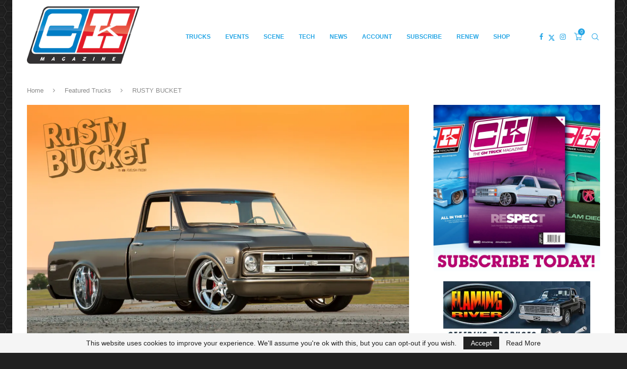

--- FILE ---
content_type: text/css
request_url: https://cktruckmag.com/wp-content/uploads/elementor/css/post-10508.css?ver=1701112563
body_size: 111
content:
.elementor-10508 .elementor-element.elementor-element-59100d5 .penci-image-holder:before{padding-top:66.6667%;}

--- FILE ---
content_type: text/css
request_url: https://cktruckmag.com/wp-content/themes/soledad/inc/woocommerce/css/penci-woocomerce.css?ver=8.3.9
body_size: 35136
content:
/* old-css inherit */
.woocommerce div.product .woocommerce-tabs .panel #respond p.comment-form-author,
.woocommerce div.product .woocommerce-tabs .panel #respond p.comment-form-email {
	padding: 0 14px;
}
.woocommerce #review_form #respond p {
	margin: 0 14px 10px 14px;
}
.woocommerce #review_form #respond p.stars {
	margin-left: 0;
	margin-right: 0;
}
/* = Woocommerce
----------------------------------------------------*/
.woocommerce .page-title {
	margin: 0 0 30px 0;
	padding-bottom: 0;
	text-align: left;
	position: relative;
	font-size: 24px;
	color: #313131;
	text-transform: uppercase;
}
.woocommerce .page-description {
	margin: -10px 0 22px;
}
.woocommerce .woocommerce-ordering,
.woocommerce .woocommerce-result-count {
	margin: 0 0 30px;
	color: #888;
}
.woocommerce .woocommerce-ordering select {
	padding: 5px;
	outline: none;
}
.woocommerce span.onsale {
	min-width: 50px;
	min-height: 25px;
	height: 25px;
	line-height: 26px;
	left: 10px;
	top: 10px;
	background: var(--pcaccent-cl);
	text-align: center;
	padding: 0 10px;
	font-weight: var(--pchead-wei);
	font-size: 12px;
	text-transform: uppercase;
	color: #fff;
	border-radius: 0;
	-webkit-border-radius: 0;
	-moz-border-radius: 0;
	font-family: var(--pchead-font);
	white-space: nowrap;
}
.woocommerce ul.products li.product .onsale {
	margin: 0;
	left: auto;
	right: 10px;
	top: 10px;
}
.woocommerce .products .star-rating {
	margin: 0;
	position: absolute;
	top: 16px;
	left: 10px;
	z-index: 5;
}
.woocommerce .star-rating span {
	color: #FFCA00;
}
.woocommerce.penci-image-hotspot .hotspot-product .star-rating {
	float: none;
	margin: 0 auto 8px;
}
.woocommerce #respond input#submit,
.woocommerce a.button,
.woocommerce button.button,
.woocommerce input.button {
	text-transform: uppercase;
	font-family: var(--pchead-font);
	font-weight: var(--pchead-wei);
	background: #F5F5F5;
	border-radius: 0;
	font-size: 12px;
	color: #313131;
	-o-transition: .3s;
	-moz-transition: .3s;
	-webkit-transition: .3s;
	transition: .3s;
	cursor: pointer;
	text-align: center;
	margin: 0;
	padding: 10px 15px 9px;
	border: none;
	outline: none;
	min-width: 90px;
}
.woocommerce a.added_to_cart {
	display: none !important;
}
.woocommerce #respond input#submit.loading:after,
.woocommerce a.button.loading:after,
.woocommerce button.button.loading:after,
.woocommerce input.button.loading:after {
	top: auto;
	right: auto;
	margin-left: 5px;
}
.woocommerce #respond input#submit:hover,
.woocommerce a.button:hover,
.woocommerce button.button:hover,
.woocommerce input.button:hover {
	background: var(--pcaccent-cl);
	color: #fff;
}
.woocommerce-pagination {
	margin-bottom: 60px;
	overflow: hidden;
	clear: both;
	text-align: center;
}
.woocommerce nav.woocommerce-pagination ul {
	list-style: none;
	display: inline-block;
	vertical-align: top;
	border: none;
	white-space: normal;
	margin: 0;
}
.woocommerce nav.woocommerce-pagination ul li,
.woocommerce .woocommerce-pagination ul.page-numbers li,
.woocommerce-page .woocommerce-pagination ul.page-numbers li {
	display: inline-block;
	float: left;
	margin-right: 10px;
	border: none;
}
.woocommerce nav.woocommerce-pagination ul > li:last-child,
.woocommerce .woocommerce-pagination ul.page-numbers li:last-child,
.woocommerce-page .woocommerce-pagination ul.page-numbers li:last-child {
	margin-right: 0;
}
.woocommerce nav.woocommerce-pagination ul li a,
.woocommerce nav.woocommerce-pagination ul li span {
	padding: 0;
	width: 30px;
	height: 30px;
	text-align: center;
	line-height: 28px;
	font-size: 14px;
	display: inline-block;
	border: 1px solid var(--pcborder-cl);
	color: #888;
	margin: 0;
	text-decoration: none;
	transition: all 0.3s;
	-webkit-transition: all 0.3s;
	-moz-transition: all 0.3s;
}
.woocommerce nav.woocommerce-pagination ul li a:focus,
.woocommerce nav.woocommerce-pagination ul li a:hover {
	text-decoration: none;
	color: #313131;
	border-color: #999999;
	background: none;
}
.woocommerce nav.woocommerce-pagination ul li span.current {
	color: #fff;
	background: var(--pcaccent-cl);
	border-color: var(--pcaccent-cl);
	text-decoration: none;
}
.woocommerce #content div.product div.images,
.woocommerce div.product div.images,
.woocommerce-page #content div.product div.images,
.woocommerce-page div.product div.images,
.woocommerce #content div.product div.summary,
.woocommerce div.product div.summary,
.woocommerce-page #content div.product div.summary,
.woocommerce-page div.product div.summary {
	width: 48.7197%;
}
.woocommerce div.product div.images, .woocommerce div.product div.summary {
	margin-bottom: 40px;
}
.woocommerce .penci_sidebar #content div.product div.images,
.woocommerce .penci_sidebar div.product div.images,
.woocommerce-page .penci_sidebar #content div.product div.images,
.woocommerce-page .penci_sidebar div.product div.images,
.woocommerce .penci_sidebar #content div.product div.summary,
.woocommerce .penci_sidebar div.product div.summary,
.woocommerce-page .penci_sidebar #content div.product div.summary,
.woocommerce-page .penci_sidebar div.product div.summary {
	width: 48.078%;
}
.woocommerce div.product div.images div.thumbnails,
.woocommerce div.product div.images .flex-control-thumbs {
	padding-top: 30px;
}
.woocommerce #content div.product div.thumbnails a,
.woocommerce div.product div.thumbnails a,
.woocommerce-page #content div.product div.thumbnails a,
.woocommerce-page div.product div.thumbnails a,
.woocommerce #content div.product div.thumbnails a.last,
.woocommerce div.product div.thumbnails a.last,
.woocommerce-page #content div.product div.thumbnails a.last,
.woocommerce-page div.product div.thumbnails a.last,
.woocommerce div.product div.images .flex-control-thumbs li {
	width: 21.0625%;
	margin-right: 5.25%;
	margin-bottom: 5.25%;
}
.woocommerce-product-gallery__wrapper .woocommerce-product-gallery__image {
	width: 21.0625%;
}
.woocommerce #content div.product div.thumbnails a.first,
.woocommerce div.product div.thumbnails a.first,
.woocommerce-page #content div.product div.thumbnails a.first,
.woocommerce-page div.product div.thumbnails a.first {
	clear: none;
}
.woocommerce #content div.product div.thumbnails a:nth-child(4n+4),
.woocommerce div.product div.thumbnails a:nth-child(4n+4),
.woocommerce-page #content div.product div.thumbnails a:nth-child(4n+4),
.woocommerce-page div.product div.thumbnails a:nth-child(4n+4),
.woocommerce div.product div.images .flex-control-thumbs li:nth-child(4n+4),
.woocommerce div.product div.images .woocommerce-product-gallery__wrapper .woocommerce-product-gallery__image:nth-child(4n+5) {
	margin-right: 0;
}
.woocommerce #content div.product div.thumbnails a:nth-child(4n+1),
.woocommerce div.product div.thumbnails a:nth-child(4n+1),
.woocommerce-page #content div.product div.thumbnails a:nth-child(4n+1),
.woocommerce-page div.product div.thumbnails a:nth-child(4n+1),
.woocommerce div.product div.images .flex-control-thumbs li:nth-child(4n+1) {
	clear: both;
}
.woocommerce div.product div.images .woocommerce-product-gallery__wrapper .woocommerce-product-gallery__image:first-child {
	width: 100%;
	margin-right: 0;
	margin-bottom: 30px;
}
.woocommerce div.product div.images .woocommerce-product-gallery__trigger:before {
	width: 7px;
	height: 7px;
	top: 11px;
	left: 11px;
}
.woocommerce div.product div.images .woocommerce-product-gallery__trigger:after {
	top: 18px;
	left: 22px;
}
.woocommerce div.product .product_title {
	font-size: 30px;
	color: #313131;
	line-height: 1.2;
	margin-top: -4px;
	margin-bottom: 6px;
}
a.woocommerce-review-link {
	font-size: 14px;
	color: #888;
}
.woocommerce div.product .woocommerce-product-rating {
	margin-bottom: 8px;
}
.woocommerce div.product p.price {
	margin-bottom: 12px;
}
.woocommerce div.product p.price ins,
.woocommerce div.product span.price ins,
.woocommerce div.product p.price,
.woocommerce div.product span.price {
	text-decoration: none;
	color: var(--pcaccent-cl);
}
.woocommerce div.product p.price del,
.woocommerce div.product span.price del {
	display: inline-block;
	margin-right: 10px;
}
.woocommerce div.product .entry-summary div[itemprop="description"] {
	position: relative;
	padding-top: 12px;
	margin-bottom: 24px;
}
.woocommerce div.product .entry-summary div[itemprop="description"]:before {
	content: "";
	width: 45px;
	height: 1px;
	position: absolute;
	top: 0;
	left: 0;
	background: var(--pcaccent-cl);
}
.woocommerce div.product .woocommerce-tabs #tab-description #tab-description {
	display: block !important;
}
.woocommerce div.product div[itemprop="description"] .entry-summary p:last-child,
.woocommerce div.product .woocommerce-tabs #tab-description > p:last-child {
	margin-bottom: 0;
}
.woocommerce div.product div[itemprop="description"] .entry-summary img,
.woocommerce div.product .woocommerce-tabs #tab-description img {
	max-width: 100%;
	height: auto;
}
.woocommerce div.product div[itemprop="description"] a:hover,
.woocommerce div.product .woocommerce-tabs #tab-description a:hover {
	text-decoration: underline;
}
.woocommerce div.product .entry-summary div[itemprop="description"] h1,
.woocommerce div.product .entry-summary div[itemprop="description"] h2,
.woocommerce div.product .entry-summary div[itemprop="description"] h3,
.woocommerce div.product .entry-summary div[itemprop="description"] h4,
.woocommerce div.product .entry-summary div[itemprop="description"] h5,
.woocommerce div.product .entry-summary div[itemprop="description"] h6,
.woocommerce div.product .entry-summary div[itemprop="description"] hr,
.woocommerce div.product .woocommerce-tabs #tab-description h1,
.woocommerce div.product .woocommerce-tabs #tab-description h2,
.woocommerce div.product .woocommerce-tabs #tab-description h3,
.woocommerce div.product .woocommerce-tabs #tab-description h4,
.woocommerce div.product .woocommerce-tabs #tab-description h5,
.woocommerce div.product .woocommerce-tabs #tab-description h6,
.woocommerce div.product .woocommerce-tabs #tab-description hr,
.woocommerce-product-details__short-description h1,
.woocommerce-product-details__short-description h2,
.woocommerce-product-details__short-description h3,
.woocommerce-product-details__short-description h4,
.woocommerce-product-details__short-description h5,
.woocommerce-product-details__short-description h6,
.woocommerce-product-details__short-description hr {
	margin-bottom: 17px;
}
.woocommerce div.product div[itemprop="description"] p,
.woocommerce div.product .woocommerce-tabs #tab-description p,
.woocommerce-product-details__short-description p {
	margin-bottom: 17px;
}
.woocommerce div.product .entry-summary div[itemprop="description"] h1,
.woocommerce div.product .entry-summary div[itemprop="description"] h2,
.woocommerce div.product .entry-summary div[itemprop="description"] h3,
.woocommerce div.product .entry-summary div[itemprop="description"] h4,
.woocommerce div.product .entry-summary div[itemprop="description"] h5,
.woocommerce div.product .entry-summary div[itemprop="description"] h6,
.woocommerce div.product .woocommerce-tabs #tab-description h1,
.woocommerce div.product .woocommerce-tabs #tab-description h2,
.woocommerce div.product .woocommerce-tabs #tab-description h3,
.woocommerce div.product .woocommerce-tabs #tab-description h4,
.woocommerce div.product .woocommerce-tabs #tab-description h5,
.woocommerce div.product .woocommerce-tabs #tab-description h6,
.woocommerce-product-details__short-description h1,
.woocommerce-product-details__short-description h2,
.woocommerce-product-details__short-description h3,
.woocommerce-product-details__short-description h4,
.woocommerce-product-details__short-description h5,
.woocommerce-product-details__short-description h6 {
	color: #313131;
	clear: both;
	letter-spacing: 0;
	line-height: 1.3em;
}
.woocommerce div.product .entry-summary div[itemprop="description"] h1,
.woocommerce div.product .woocommerce-tabs #tab-description h1,
.woocommerce-product-details__short-description h1 {
	font-size: 20px;
}
.woocommerce div.product .entry-summary div[itemprop="description"] h2,
.woocommerce div.product .woocommerce-tabs #tab-description h2,
.woocommerce-product-details__short-description h2 {
	font-size: 18px;
}
.woocommerce div.product .entry-summary div[itemprop="description"] h3,
.woocommerce div.product .woocommerce-tabs #tab-description h3,
.woocommerce-product-details__short-description h3 {
	font-size: 17px;
}
.woocommerce div.product .entry-summary div[itemprop="description"] h4,
.woocommerce div.product .woocommerce-tabs #tab-description h4,
.woocommerce-product-details__short-description h4 {
	font-size: 16px;
}
.woocommerce div.product .entry-summary div[itemprop="description"] h5,
.woocommerce div.product .woocommerce-tabs #tab-description h5,
.woocommerce-product-details__short-description h5 {
	font-size: 15px;
}
.woocommerce div.product .entry-summary div[itemprop="description"] h6,
.woocommerce div.product .woocommerce-tabs #tab-description h6,
.woocommerce-product-details__short-description h6 {
	font-size: 14px;
}
.woocommerce div.product .entry-summary div[itemprop="description"] hr,
.woocommerce div.product .woocommerce-tabs #tab-description hr,
.woocommerce-product-details__short-description hr {
	border: 0;
	height: 0;
	border-bottom: 1px solid #dedede;
	clear: both;
}
.woocommerce div.product .entry-summary div[itemprop="description"] blockquote,
.woocommerce div.product .woocommerce-tabs #tab-description blockquote,
.woocommerce-product-details__short-description blockquote {
	padding: 0;
	position: relative;
	margin: 0 0 20px 0;
}
.woocommerce div.product .entry-summary div[itemprop="description"] blockquote,
.woocommerce div.product .woocommerce-tabs #tab-description blockquote,
.woocommerce div.product .entry-summary div[itemprop="description"] blockquote p,
.woocommerce div.product .woocommerce-tabs #tab-description blockquote p,
.woocommerce-product-details__short-description blockquote,
.woocommerce-product-details__short-description blockquote p {
	font-size: 16px;
	color: #888;
	font-style: italic;
	line-height: 1.7;
	text-align: left;
}
.woocommerce div.product .entry-summary div[itemprop="description"] blockquote p,
.woocommerce div.product .woocommerce-tabs #tab-description blockquote p,
.woocommerce-product-details__short-description blockquote p {
	margin: 0;
}
.woocommerce div.product .entry-summary div[itemprop="description"] blockquote,
.woocommerce div.product .woocommerce-tabs #tab-description blockquote,
.woocommerce-product-details__short-description blockquote {
	position: relative;
	padding: 0 0 0 40px;
	border: none !important;
	overflow: hidden;
}
.woocommerce div.product .entry-summary div[itemprop="description"] blockquote:before,
.woocommerce div.product .woocommerce-tabs #tab-description blockquote:before,
.woocommerce-product-details__short-description blockquote:before {
	color: var(--pcaccent-cl);
	content: '\f101';
	font-family: 'penciicon';
	font-size: 22px;
	font-weight: normal;
	line-height: 1;
	font-style: normal;
	position: absolute;
	top: 6px;
	left: 0;
}
.woocommerce div.product .entry-summary div[itemprop="description"] blockquote cite,
.woocommerce div.product .entry-summary div[itemprop="description"] blockquote .author,
.woocommerce div.product .woocommerce-tabs #tab-description blockquote cite,
.woocommerce div.product .woocommerce-tabs #tab-description blockquote .author,
.woocommerce-product-details__short-description blockquote cite,
.woocommerce-product-details__short-description blockquote .author {
	display: block;
	font-size: 12px;
	text-transform: uppercase;
	margin-top: 7px;
	color: var(--pcaccent-cl);
	font-style: normal;
	font-family: var(--pchead-font);
	font-weight: var(--pchead-wei);
	overflow: hidden;
	text-align: left;
	position: relative;
	z-index: 1;
}
.woocommerce div.product .entry-summary div[itemprop="description"] blockquote .author span,
.woocommerce div.product .woocommerce-tabs #tab-description blockquote .author span,
.woocommerce-product-details__short-description blockquote .author span {
	position: relative;
	display: inline-block;
	padding: 0 10px 0 0;
}
.woocommerce div.product .entry-summary div[itemprop="description"] blockquote .author span:after,
.woocommerce div.product .woocommerce-tabs #tab-description blockquote .author span:after,
.woocommerce-product-details__short-description blockquote .author span:after {
	content: "";
	position: absolute;
	top: 50%;
	width: 90px;
	height: 1px;
	background: var(--pcaccent-cl);
	left: 100%;
	opacity: 0.8;
}
.woocommerce div.product .entry-summary div[itemprop="description"] ul,
.woocommerce div.product .entry-summary div[itemprop="description"] ol,
.woocommerce div.product .woocommerce-tabs #tab-description ul,
.woocommerce div.product .woocommerce-tabs #tab-description ol,
.woocommerce-product-details__short-description ul,
.woocommerce-product-details__short-description ol {
	padding-left: 36px;
	margin-bottom: 20px;
}
.woocommerce div.product .entry-summary div[itemprop="description"] ul ul,
.woocommerce div.product .woocommerce-tabs #tab-description ul ul,
.woocommerce-product-details__short-description ul ul {
	margin: 2px 0;
	padding-left: 22px;
}
.woocommerce div.product .entry-summary div[itemprop="description"] ol ol,
.woocommerce div.product .woocommerce-tabs #tab-description ol ol,
.woocommerce-product-details__short-description ol ol {
	margin: 2px 0;
	padding-left: 32px;
}
.woocommerce div.product .entry-summary div[itemprop="description"] ul li,
.woocommerce div.product .woocommerce-tabs #tab-description ul li,
.woocommerce-product-details__short-description ul li {
	margin-bottom: 7px;
	position: relative;
	list-style-type: square;
	line-height: 1.7;
}
.woocommerce div.product .entry-summary div[itemprop="description"] ol li,
.woocommerce div.product .woocommerce-tabs #tab-description ol li,
.woocommerce-product-details__short-description ol li {
	margin-bottom: 2px;
	list-style: decimal;
}
.woocommerce div.product .entry-summary div[itemprop="description"] table,
.woocommerce div.product .woocommerce-tabs #tab-description table,
.woocommerce-product-details__short-description table {
	width: 100%;
	margin-bottom: 22px;
	border-collapse: collapse;
	border-left: 1px solid #f5f5f5;
	border-right: 1px solid #f5f5f5;
}
.woocommerce div.product .entry-summary div[itemprop="description"] td,
.woocommerce div.product .entry-summary div[itemprop="description"] th,
.woocommerce div.product .woocommerce-tabs #tab-description td,
.woocommerce div.product .woocommerce-tabs #tab-description th,
.woocommerce-product-details__short-description td, th {
	padding: 12px;
	border-bottom: 1px #e9e9e9 solid;
}
.woocommerce div.product .entry-summary div[itemprop="description"] th,
.woocommerce div.product .woocommerce-tabs #tab-description th,
.woocommerce-product-details__short-description th {
	font-weight: bold;
	font-size: 14px;
	background: #f5f5f5;
}
.woocommerce div.product .entry-summary div[itemprop="description"] tr:hover,
.woocommerce div.product .woocommerce-tabs #tab-description tr:hover,
.woocommerce-product-details__short-description tr:hover {
	background: #ffffff;
}
.woocommerce #respond input#submit.alt,
.woocommerce a.button.alt,
.woocommerce button.button.alt,
.woocommerce input.button.alt {
	font-size: 13px;
	min-width: 150px;
	padding: 0 15px;
	-moz-transition: all 0.3s;
	-webkit-transition: all 0.3s;
	transition: all 0.3s;
	color: #fff;
	border: none;
	outline: none;
	background: #313131;
}
.woocommerce #respond input#submit.alt:hover,
.woocommerce a.button.alt:hover,
.woocommerce button.button.alt:hover,
.woocommerce input.button.alt:hover {
	background: var(--pcaccent-cl);
	color: #fff;
}
.woocommerce div.product form.cart, .woocommerce div.product p.cart {
	margin-bottom: 30px;
}
.woocommerce div.product p.out-of-stock {
	font-size: 18px;
}
.woocommerce div.product form.cart div.quantity {
	margin-right: 20px;
}
.woocommerce .quantity .qty {
	padding: 3px 5px;
	width: 60px;
	line-height: 32px;
	outline: none;
	border: 1px solid var(--pcborder-cl);
	font-size: 18px;
	font-weight: var(--pchead-wei);
	font-family: var(--pchead-font);
}
.woocommerce div.product .product_meta {
	padding-top: 25px;
	border-top: 1px solid #DEDEDE;
}
.woocommerce div.product .product_meta > span {
	font-size: 14px;
	display: block;
	margin-bottom: 10px;
	color: #888;
}
.woocommerce div.product .product_meta > span a {
	color: #888;
}
.woocommerce div.product .product_meta > span a:hover {
	color: var(--pcaccent-cl);
}
.woocommerce div.product .woocommerce-tabs ul.tabs {
	padding: 0 0 12px 0;
	margin: 0 0 24px 0;
	text-align: center;
	border-bottom: 1px solid #DEDEDE;
}
.woocommerce div.product .woocommerce-tabs ul.tabs:before,
.woocommerce div.product .woocommerce-tabs ul.tabs li:after,
.woocommerce div.product .woocommerce-tabs ul.tabs li:before {
	content: none;
	display: none;
}
.woocommerce div.product .woocommerce-tabs ul.tabs li {
	background: none;
	border: none;
	border-radius: 0;
	-webkit-border-radius: 0;
	-moz-border-radius: 0;
	margin: 0;
	padding: 0 20px;
}
.woocommerce div.product .woocommerce-tabs ul.tabs li a {
	padding: 5px 0;
	font-family: var(--pchead-font);
	font-size: 14px;
	color: #313131;
	text-transform: uppercase;
	font-weight: var(--pchead-wei);
}
.woocommerce div.product .woocommerce-tabs ul.tabs li a:hover {
	color: #888888;
}
.woocommerce div.product .woocommerce-tabs ul.tabs li.active {
	background: none;
	border: none;
	color: var(--pcaccent-cl);
}
.woocommerce div.product .woocommerce-tabs .panel {
	margin-bottom: 50px;
}
.woocommerce div.product .woocommerce-tabs .panel > h2:first-child,
.woocommerce div.product .woocommerce-tabs .panel #reviews #comments h2,
.woocommerce div.product .woocommerce-tabs .panel #respond h3.comment-reply-title,
.woocommerce div.product .woocommerce-tabs .panel #respond .comment-reply-title {
	font-size: 18px;
	color: #313131;
	clear: both;
	letter-spacing: 0;
	line-height: 1.3em;
	margin-bottom: 17px;
	text-transform: uppercase;
	font-weight: var(--pchead-wei);
	text-align: left;
	display: block;
}
.woocommerce div.product .woocommerce-tabs .panel #respond .comment-reply-title {
	margin-top: 24px;
	font-family: var(--pchead-font);
}
.woocommerce #review_form #respond p,
.woocommerce #review_form #respond .comment-form-rating {
	margin-left: 0;
	margin-right: 0;
}
.woocommerce #review_form #respond p.comment-notes {
	opacity: .5;
	color: var(--pctext-cl);
}
.woocommerce #review_form #respond p.comment-form-author {
	margin-right: 20px;
}
.woocommerce div.product .related > h2,
.woocommerce div.product .upsells > h2 {
	font-family: var(--pchead-font);
	font-size: 18px;
	font-weight: var(--pchead-wei);
	position: relative;
	z-index: 10;
	display: block;
	margin-bottom: 30px;
	padding: 0 0 15px;
	text-transform: uppercase;
	color: #313131;
	border-bottom: 1px solid #dedede;
}
.woocommerce div.product form.cart .variations td.label {
	padding-bottom: 15px;
}
.woocommerce div.product form.cart .variations select {
	margin-bottom: 15px;
}
.woocommerce div.product p.stock {
	font-size: 100%;
	margin-bottom: 20px;
}
.woocommerce div.product .woocommerce-tabs .panel #respond p.comment-form-author,
.woocommerce div.product .woocommerce-tabs .panel #respond p.comment-form-email,
.woocommerce div.product .woocommerce-tabs .panel #respond p.comment-form-url {
	width: 100%;
	max-width: 374px;
	padding: 0;
	float: none;
}
.woocommerce #review_form #respond textarea,
.woocommerce div.product .woocommerce-tabs .panel #respond p.comment-form-author input,
.woocommerce div.product .woocommerce-tabs .panel #respond p.comment-form-email input,
.woocommerce div.product .woocommerce-tabs .panel #respond p.comment-form-url input {
	margin: 0;
}
.woocommerce #review_form #respond p.form-submit {
	margin-bottom: 0;
	margin-top: 20px;
	text-align: left;
}
.woocommerce #review_form #respond p.form-submit input[type="submit"] {
	padding: 15px 15px;
	font-size: 14px;
}
.woocommerce .comment-form p.stars a {
	color: #FFCA00;
}
.woocommerce .comment-form p.stars a:hover {
	color: #FFCA00;
}
.woocommerce #reviews #comments ol.commentlist li img.avatar {
	width: 60px;
	border: none;
	border-radius: 50%;
	-webkit-border-radius: 50%;
	-moz-border-radius: 50%;
	padding: 0;
	background: none;
}
.woocommerce #reviews #comments ol.commentlist li .comment-text {
	margin-left: 80px;
	border: 1px solid var(--pcborder-cl);
	padding: 12px 20px;
	border-radius: 0;
	-webkit-border-radius: 0;
	-moz-border-radius: 0;
}
.woocommerce #reviews #comments ol.commentlist li .comment-text .meta {
	margin-bottom: 9px;
	color: #888888;
	font-size: 14px;
}
.woocommerce #reviews #comments ol.commentlist li .comment-text p.meta {
	font-size: 13px;
}
.woocommerce #reviews #comments ol.commentlist li .comment-text .meta strong {
	font-size: 14px;
	color: #313131;
	text-transform: uppercase;
	font-family: var(--pchead-font);
}
.woocommerce #reviews #comments ol.commentlist li .comment-text div[itemprop="description"] > p:last-child {
	margin: 0;
}
.woocommerce .woocommerce-error,
.woocommerce .woocommerce-info,
.woocommerce .woocommerce-message {
	background: #fff;
	border: 1px solid var(--pcborder-cl);
	border-top: 3px solid var(--pcaccent-cl);
	margin-bottom: 30px !important;
	padding-left: 56px;
}
.woocommerce .woocommerce-error:before, .woocommerce .woocommerce-info:before, .woocommerce .woocommerce-message:before {
	top: 1em;
	margin-top: 3px;
}
.woocommerce ul.cart_list li, .woocommerce ul.product_list_widget li {
	padding: 0 0 15px 0;
	margin: 0 0 15px;
	border-bottom: 1px solid #DEDEDE;
}
.woocommerce .widget_shopping_cart .cart_list li,
.woocommerce.widget_shopping_cart .cart_list li {
	padding-left: 0;
}
.woocommerce ul.cart_list li:last-child, .woocommerce ul.product_list_widget li:last-child {
	padding-bottom: 0;
	margin-bottom: 0;
	border: none;
}
.woocommerce .widget_shopping_cart .total, .woocommerce.widget_shopping_cart .total {
	margin-top: 20px;
	padding-top: 15px;
	font-size: 16px;
}
.woocommerce .widget_shopping_cart p.buttons,
.woocommerce.widget_shopping_cart p.buttons {
	margin-top: 15px;
}
.woocommerce .widget_shopping_cart p.buttons a,
.woocommerce.widget_shopping_cart p.buttons a,
.woocommerce .widget_price_filter .price_slider_amount .button {
	color: #fff;
	background: #313131;
	transition: all 0.3s;
	-webkit-transition: all 0.3s;
	-moz-transition: all 0.3s;
	font-size: 12px;
}
.woocommerce .widget_shopping_cart p.buttons a.checkout,
.woocommerce.widget_shopping_cart p.buttons a.checkout {
	margin-left: 16px;
}
.woocommerce .widget_shopping_cart p.buttons a:hover,
.woocommerce.widget_shopping_cart p.buttons a:hover,
.woocommerce .widget_price_filter .price_slider_amount .button:hover,
.woocommerce div.product form.cart .button:hover {
	opacity: 0.8;
	background: #313131;
	color: #fff;
	text-decoration: none;
}
.woocommerce ul.cart_list li a,
.woocommerce ul.product_list_widget li a {
	font-size: 16px;
	font-weight: var(--pchead-wei);
	margin-bottom: 10px;
	text-decoration: none;
	font-family: var(--pchead-font);
}
.woocommerce ul.cart_list li img,
.woocommerce ul.product_list_widget li img {
	width: 90px;
	margin: 0 20px 0 0;
	float: left;
}
.woocommerce ul.cart_list li .amount,
.woocommerce ul.product_list_widget li .amount {
	font-size: 18px;
	color: var(--pcaccent-cl);
	text-decoration: none;
}
.woocommerce ul.cart_list li del .amount,
.woocommerce ul.product_list_widget li del .amount {
	font-size: 16px;
	color: #ccc;
	margin-right: 5px;
}
.woocommerce ul.product_list_widget li ins,
.woocommerce ul.product_list_widget li ins {
	text-decoration: none;
}
.woocommerce ul.cart_list li .star-rating,
.woocommerce ul.product_list_widget li .star-rating {
	margin-bottom: 10px;
}
.woocommerce .widget_shopping_cart
.cart_list li a.remove,
.woocommerce.widget_shopping_cart
.cart_list li a.remove {
	font-size: 24px;
	line-height: 20px;
	width: 24px;
	height: 24px;
	margin-top: 5px;
	margin-left: 5px;
	text-align: center;
	border: 1px solid #ccc;
}
.woocommerce .widget_price_filter .ui-slider-horizontal {
	height: 6px;
	margin-bottom: 20px;
}
.woocommerce .widget_price_filter .ui-slider .ui-slider-range {
	background-color: #DEDEDE;
}
.woocommerce .widget_price_filter .ui-slider .ui-slider-handle {
	background-color: #313131;
	width: 18px;
	height: 18px;
	top: -6px;
}
.woocommerce .widget_price_filter .price_slider_wrapper .ui-widget-content {
	background-color: #888;
}
.woocommerce .widget_price_filter .price_label {
	color: #888;
	font-size: 14px;
}
.woocommerce .woocommerce-product-search .screen-reader-text {
	display: none;
}
.woocommerce .woocommerce-product-search input[type="submit"] {
	display: none;
}
.woocommerce .woocommerce-product-search input[type="search"] {
	border: 1px solid var(--pcborder-cl);
	padding: 14px 20px 14px 20px;
}
.woocommerce table.shop_table {
	border: none;
	border-collapse: collapse;
	margin: 0 0 27px 0;
}
.woocommerce table.shop_table th {
	padding: 0 0 15px 0;
	font-weight: var(--pchead-wei);
	text-transform: uppercase;
	color: #313131;
	background: none;
	font-size: 14px;
	font-family: var(--pchead-font);
}
.woocommerce table.shop_table td {
	padding: 30px 0;
	border-color: var(--pcborder-cl);
	border-bottom: none;
}
.woocommerce-cart table.cart img {
	width: 90px;
}
.woocommerce table.shop_table a.remove {
	width: 30px;
	height: 30px;
	border: 1px solid var(--pcborder-cl);
	color: #dedede !important;
	border-radius: 50%;
	-webkit-border-radius: 50%;
	-moz-border-radius: 50%;
	background: none !important;
	line-height: 26px;
	font-size: 26px;
	text-decoration: none;
}
.woocommerce table.shop_table a.remove:hover {
	color: #ff0000 !important;
}
.woocommerce table.shop_table td.product-name a {
	font-size: 16px;
	font-family: var(--pchead-font);
	font-weight: var(--pchead-wei);
	color: #313131;
	text-decoration: none;
}
.woocommerce table.shop_table td.product-name a:hover {
	color: var(--pcaccent-cl);
}
.woocommerce table.shop_table td.product-price span,
.woocommerce table.shop_table td.product-subtotal span {
	font-size: 18px;
	color: var(--pcaccent-cl);
}
.woocommerce table.shop_table .quantity .qty {
	line-height: 28px;
}
.woocommerce-cart table.cart td.actions .coupon .input-text {
	border: 1px solid #e9e9e9;
	padding: 12px 20px 11px;
	font-family: var(--pcbody-font);
	font-size: 12px;
	color: #313131;
	min-width: 150px;
	margin-right: 20px;
}
.woocommerce-cart table.cart input[type="submit"] {
	padding: 13px 20px 13px;
	font-size: 13px;
	background: #313131;
	color: #fff;
	transition: all 0.3s;
	-webkit-transition: all 0.3s;
	-moz-transition: all 0.3s;
}
.woocommerce-cart .woocommerce input.button[name="update_cart"] {
	color: #ffffff;
	background: #313131;
	opacity: 1;
	padding: 13px 20px 13px;
}
.woocommerce-cart .woocommerce input.button[name="update_cart"]:hover,
.woocommerce-cart table.cart input[type="submit"]:hover {
	background: #313131;
	color: #fff;
	opacity: 0.8;
}
.woocommerce .woocommerce-cart-form .cart .button[name="apply_coupon"],
.woocommerce .woocommerce-cart-form .cart button.button:disabled,
.woocommerce .woocommerce-cart-form .cart button.button:disabled[disabled] {
	padding: 13px 20px;
	line-height: 14px;
}
.woocommerce .cart-collaterals .cart_totals,
.woocommerce-page .cart-collaterals .cart_totals {
	width: 100%;
}
.woocommerce .cart-collaterals .cart_totals h2,
.woocommerce-page .cart-collaterals .cart_totals h2 {
	font-size: 16px;
	text-transform: uppercase;
}
.woocommerce-cart .cart-collaterals .cart_totals table {
	border-collapse: collapse;
	border: 1px solid var(--pcborder-cl);
	padding: 0 30px;
}
.woocommerce-cart .cart-collaterals .cart_totals table td,
.woocommerce-cart .cart-collaterals .cart_totals table th {
	background: none;
	padding: 15px 0;
}
.woocommerce-cart .cart-collaterals .cart_totals table td .amount {
	font-size: 18px;
	color: var(--pcaccent-cl);
}
.woocommerce-cart .cart-collaterals .cart_totals .form-row {
	padding: 0;
	margin-bottom: 15px;
}
.woocommerce-shipping-calculator p {
	margin-bottom: 10px;
}
.woocommerce-cart .cart-collaterals .cart_totals table .shipping-calculator-form select {
	padding: 5px;
	max-width: 400px;
	width: 100%;
}
.woocommerce-cart .cart-collaterals .cart_totals table .shipping-calculator-form input[type="text"],
.woocommerce-cart .cart-collaterals .cart_totals table .shipping-calculator-form input[type="date"],
.woocommerce-cart .cart-collaterals .cart_totals table .shipping-calculator-form input[type="number"],
.woocommerce-cart .cart-collaterals .cart_totals table .shipping-calculator-form input[type="search"] {
	max-width: 400px;
	padding: 8px;
}
.woocommerce .woocommerce-info:before {
	color: var(--pcaccent-cl);
	top: 1em;
}
.woocommerce-cart .cart-collaterals .cart_totals table .shipping-calculator-form button[type="submit"] {
	padding: 14px 20px;
	color: #fff;
	background: #313131;
	transition: all 0.3s;
	-webkit-transition: all 0.3s;
	-moz-transition: all 0.3s;
}
.woocommerce-cart .cart-collaterals .cart_totals table .shipping-calculator-form button[type="submit"]:hover {
	background: #313131;
	color: #fff;
	opacity: 0.8;
}
.woocommerce-cart .wc-proceed-to-checkout a {
	display: inline-block !important;
	padding-left: 20px !important;
	padding-right: 20px !important;
	background: #313131 !important;
	color: #fff !important;
	transition: all 0.3s;
	-webkit-transition: all 0.3s;
	-moz-transition: all 0.3s;
}
.woocommerce-cart .wc-proceed-to-checkout a:hover {
	opacity: 0.8;
}
.woocommerce form.checkout_coupon,
.woocommerce form.login,
.woocommerce form.register {
	border-radius: 0;
	border: 1px solid var(--pcborder-cl);
}
.woocommerce form .form-row .input-text,
.woocommerce-page form .form-row .input-text {
	line-height: 38px;
	padding: 0 20px;
	color: #313131;
	border: 1px solid var(--pcborder-cl);
}
p.lost_password {
	margin-bottom: 0 !important;
}
.woocommerce form.login .form-row {
	margin-bottom: 20px;
}
.woocommerce form .form-row input[type="submit"],
.woocommerce .return-to-shop .button {
	background: #313131;
	color: #fff;
	padding: 15px 20px;
}
.woocommerce form .form-row input[type="submit"]:hover,
.woocommerce .return-to-shop .button:hover {
	opacity: 0.8;
	background: #313131;
	color: #fff;
}
.woocommerce form.login .form-row input[type="submit"] {
	margin-right: 20px;
}
.woocommerce form.checkout .form-row {
	margin-bottom: 20px;
	padding: 0;
}
.woocommerce form .form-row {
	padding-left: 0;
	padding-right: 0;
}
.woocommerce form.checkout h3 {
	font-size: 16px;
	text-transform: uppercase;
}
.woocommerce form.checkout h3#order_review_heading {
	margin-top: 28px;
}
.woocommerce form.checkout table.shop_table {
	border: 1px solid var(--pcborder-cl);
}
.woocommerce form.checkout table.shop_table th,
.woocommerce form.checkout table.shop_table td {
	padding: 15px 30px;
}
.woocommerce form.checkout table.shop_table .amount {
	font-size: 16px;
}
.woocommerce form.checkout table.shop_table .order-total .amount {
	color: var(--pcaccent-cl);
}
.woocommerce-checkout #payment {
	background: none;
	border-radius: 0;
	-webkit-border-radius: 0;
	-moz-border-radius: 0;
}
.woocommerce-checkout #payment ul.payment_methods {
	padding: 30px;
	border: 1px solid var(--pcborder-cl);
}
.woocommerce-checkout #payment ul.payment_methods li {
	list-style: none !important;
}
.woocommerce-checkout #payment div.form-row.place-order {
	padding: 0;
	margin-top: 30px;
	margin-bottom: 0;
}
.woocommerce-checkout #payment div.payment_box {
	background: none;
	color: #888;
	padding: 0;
}
.woocommerce-checkout #payment div.payment_box:before {
	content: none;
	display: none;
}
.woocommerce #payment #place_order,
.woocommerce-page #payment #place_order {
	float: left;
}
.woocommerce form.lost_reset_password .form-row input[type="submit"],
.woocommerce form.register .form-row input[type="submit"] {
	margin-top: 20px;
}
section.related.products {
	clear: both;
}
@media only screen and (min-width: 961px) and (max-width: 1169px) {
	.woocommerce ul.products li.product h3,
	.woocommerce ul.products li.product .price ins,
	.woocommerce ul.products li.product .price,
	.woocommerce ul.cart_list li .amount,
	.woocommerce ul.product_list_widget li .amount {
		font-size: 16px;
	}
	.woocommerce div.product .product_title {
		font-size: 24px;
	}
}
@media only screen and (max-width: 960px) {
	.woocommerce div.product .product_title {
		font-size: 24px;
	}
}
@media only screen and (min-width: 768px) and (max-width: 960px) {
	.woocommerce ul.products.columns-5 li.product,
	.woocommerce-page ul.products.columns-5 li.product,
	.woocommerce ul.products.columns-4 li.product,
	.woocommerce-page ul.products.columns-4 li.product {
		width: 30.769%;
		margin-right: 3.8465%;
	}
	.woocommerce ul.products li.first, .woocommerce-page ul.products li.first,
	.woocommerce ul.products.columns-4 > li.product:nth-child( 4n+1 ),
	.woocommerce-page ul.products.columns-4 > li.product:nth-child( 4n+1 ) {
		clear: none;
	}
	.woocommerce ul.products.columns-5 > li.product:nth-child( 3n+1 ),
	.woocommerce-page ul.products.columns-5 > li.product:nth-child( 3n+1 ),
	.woocommerce ul.products.columns-4 > li.product:nth-child( 3n+1 ),
	.woocommerce-page ul.products.columns-4 > li.product:nth-child( 3n+1 ) {
		clear: both;
	}
	.woocommerce ul.products.columns-5 > li.product:nth-child( 4n+4 ),
	.woocommerce-page ul.products.columns-5 > li.product:nth-child( 4n+4 ),
	.woocommerce ul.products.columns-4 > li.product:nth-child( 4n+4 ),
	.woocommerce-page ul.products.columns-4 > li.product:nth-child( 4n+4 ) {
		margin-right: 3.8465%;
	}
	.woocommerce ul.products.columns-5 > li.product:nth-child( 3n+3 ),
	.woocommerce-page ul.products.columns-5 > li.product:nth-child( 3n+3 ),
	.woocommerce ul.products.columns-4 > li.product:nth-child( 3n+3 ),
	.woocommerce-page ul.products.columns-4 > li.product:nth-child( 3n+3 ) {
		margin-right: 0;
	}
}
@media only screen and (max-width: 767px) {
	.woocommerce .penci_sidebar #content div.product div.images,
	.woocommerce .penci_sidebar div.product div.images,
	.woocommerce-page .penci_sidebar #content div.product div.images,
	.woocommerce-page .penci_sidebar div.product div.images,
	.woocommerce .penci_sidebar #content div.product div.summary,
	.woocommerce .penci_sidebar div.product div.summary,
	.woocommerce-page .penci_sidebar #content div.product div.summary,
	.woocommerce-page .penci_sidebar div.product div.summary,
	.woocommerce #content div.product div.images,
	.woocommerce div.product div.images,
	.woocommerce-page #content div.product div.images,
	.woocommerce-page div.product div.images,
	.woocommerce #content div.product div.summary,
	.woocommerce div.product div.summary,
	.woocommerce-page #content div.product div.summary,
	.woocommerce-page div.product div.summary {
		width: 100% !important;
		float: none;
	}
	.woocommerce div.product .woocommerce-tabs ul.tabs li {
		display: block;
		margin-bottom: 10px;
	}
	.woocommerce ul.products li.product,
	.woocommerce-page ul.products li.product,
	.woocommerce ul.products.columns-4 li.product,
	.woocommerce-page ul.products.columns-4 li.product,
	.woocommerce .penci_sidebar ul.products.columns-4 li.product,
	.woocommerce-page .penci_sidebar ul.products.columns-4 li.product {
		width: 48%;
		margin-right: 4%;
	}
	.woocommerce .penci_sidebar ul.products.columns-4 > li.product:nth-child( 3n+1 ),
	.woocommerce-page .penci_sidebar ul.products.columns-4 > li.product:nth-child( 3n+1 ) {
		clear: none;
	}
	.woocommerce .penci_sidebar ul.products.columns-4 > li.product:nth-child( 3n+3 ),
	.woocommerce-page .penci_sidebar ul.products.columns-4 > li.product:nth-child( 3n+3 ) {
		margin-right: 4%;
	}
	.woocommerce ul.products li.product:nth-child(2n+2),
	.woocommerce-page ul.products li.product:nth-child(2n+2),
	.woocommerce ul.products.columns-4 li.product:nth-child(2n+2),
	.woocommerce-page ul.products.columns-4 li.product:nth-child(2n+2),
	.woocommerce .penci_sidebar ul.products.columns-4 > li.product:nth-child( 2n+2 ),
	.woocommerce-page .penci_sidebar ul.products.columns-4 > li.product:nth-child( 2n+2 ) {
		margin-right: 0;
	}
	.woocommerce ul.products li.product:nth-child(2n+1),
	.woocommerce-page ul.products li.product:nth-child(2n+1),
	.woocommerce ul.products.columns-4 li.product:nth-child(2n+1),
	.woocommerce-page ul.products.columns-4 li.product:nth-child(2n+1),
	.woocommerce .penci_sidebar ul.products.columns-4 > li.product:nth-child( 2n+1 ),
	.woocommerce-page .penci_sidebar ul.products.columns-4 > li.product:nth-child( 2n+1 ) {
		clear: both;
	}
	.woocommerce ul.products li.product h3,
	.woocommerce ul.products li.product .price ins,
	.woocommerce ul.products li.product .price,
	.woocommerce ul.cart_list li .amount,
	.woocommerce ul.product_list_widget li .amount,
	.woocommerce table.shop_table td.product-price span,
	.woocommerce table.shop_table td.product-subtotal span,
	.woocommerce-cart .cart-collaterals .cart_totals table td .amount {
		font-size: 16px;
	}
	.woocommerce table.cart td.actions .button,
	.woocommerce table.cart td.actions input,
	.woocommerce-page table.cart td.actions .button,
	.woocommerce-page table.cart td.actions input {
		width: auto;
	}
	.woocommerce #reviews #comments ol.commentlist li img.avatar {
		display: none;
	}
	.woocommerce #reviews #comments ol.commentlist li .comment-text {
		margin-left: 0;
	}
}
@media only screen and (max-width: 479px) {
	.woocommerce ul.products li.product,
	.woocommerce-page ul.products li.product,
	.woocommerce .penci_sidebar ul.products li.product,
	.woocommerce-page .penci_sidebar ul.products li.product {
		width: 100% !important;
		margin-right: 0 !important;
	}
	.woocommerce div.product .woocommerce-tabs .panel #respond p.comment-form-author,
	.woocommerce div.product .woocommerce-tabs .panel #respond p.comment-form-email,
	.woocommerce div.product .woocommerce-tabs .panel #respond p.comment-form-url {
		max-width: 300px;
	}
	.woocommerce table.shop_table th {
		font-size: 12px;
	}
	.woocommerce table.shop_table .quantity .qty {
		width: 46px;
		font-size: 14px;
	}
	.woocommerce-cart table.cart td.actions .coupon .input-text {
		width: 48%;
		margin-right: 0;
		margin-bottom: 20px;
	}
	.woocommerce table.shop_table a.remove {
		width: 20px;
		height: 20px;
		line-height: 18px;
		font-size: 20px;
	}
	.woocommerce table.shop_table td.product-name a {
		font-size: 14px;
		padding-left: 5px;
	}
}
/*************************************
 * Reset
 ************************************/
body {
	--pc-woo-quick-view-width: 960px;
	--pccat_tt_cl: var(--pctext-cl);
	--pccat_price_cl: var(--pcaccent-cl);
	--pccat_cat_cl: var(--pcmeta-cl);
	--pccat_cat_hv_cl: var(--pctext-cl);
	--pccat_btn_groups_bgcl: #fff;
	--pccat_btn_cl: var(--pctext-cl);
	--pccat_progress_bg_cl: #dedede;
	--pccat_progress_active_bg_cl: var(--pcaccent-cl);
	--pccat_progress_height: 7px;
	--pcpage_gtext_cl: var(--pctext-cl);
	--pcpage_glink_cl: var(--pcaccent-cl);
	--pcpage_glink_hv_cl: var(--pcaccent-cl);
	--pcpage_gbdr_cl: var(--pcborder-cl);
	--pcpage_btns_bdr_cl: var(--pcborder-cl);
	--pcpage_btns_bdr_hv_cl: var(--pcaccent-cl);
	--pcpage_btns_bg_cl: var(--pcaccent-cl);
	--pcpage_btns_bg_hv_cl: var(--pcaccent-cl);
	--pcpage_btn_atc_bg_cl: #000;
	--pcpage_btn_atc_bg_hv_cl: var(--pctext-cl);
	--pcpage_meta_cl: var(--pcmeta-cl);
	--pcpage_meta_link_cl: var(--pcmeta-cl);
	--pcpage_meta_link_hv_cl: var(--pctext-cl);
	--pcpage_tab_tt_cl: var(--pcmeta-cl);
	--pcpage_tab_tt_active_cl: var(--pctext-cl);
	--pcwp_tt_cl: var(--pctext-cl);
	--pcwp_btn_bg_cl: var(--pcaccent-cl);
	--pcwp_btn_bg_hv_cl: var(--pcaccent-cl);
	--pcwp_btn_alt_bg_cl: var(--pcmeta-cl);
	--pcwp_btn_alt_bg_hv_cl: var(--pcaccent-cl);
	--pcwc_ckout_inner_bg: #f1f1f1;
	--pcsl_tt_fs: 15px;
	--pcsl_tt_m_fs: 15px;
	--pcsl_tt_l_fs: var(--pcsl_tt_fs);
	--pcsl_tt_l_m_fs: var(--pcsl_tt_m_fs);
	--pcsl_meta_fs: 14px;
	--pcsl_meta_m_fs: 14px;
	--pcsl_price_fs: 14px;
	--pcsl_price_m_fs: 14px;
	--pcsl_btn_icon_size: 18px;
	--pcs_fsp_single_tt: 30px;
	--pcs_fsp_single_m_tt: 22px;
	--pcs_fsp_price: 18px;
	--pcs_fsp_m_price: 18px;
	--pcs_fsp_breadcrumb: 13px;
	--pcs_fsp_m_breadcrumb: 13px;
	--pcs_fsp_general: 14px;
	--pcs_fsp_tab_tt: 14px;
	--pcs_fsp_tab_m_tt: 14px;
	--pcs_fsp_meta: 14px;
	--pcs_fsp_m_meta: 14px;
	--pchd_mn_font: var(--pchead-font);
	--pchd_mn_font_w: var(--pchead-wei);
	--pclabel_hot: #fb1919;
	--pclabel_new: #8dd620;
	--pclabel_sale: var(--pcaccent-cl);
	--pclabel_outstock: maroon;
	--transition-delay: 0.04s;
	--pcsl_tt_lb_size: 12px;
	--pcsl_tt_lb_m_size: 12px;
	--pcl_o_bg: black;
	--pcl_o_opacity: 0.5;
	--pcl_o_tt_cl: #fff;
	--pcl_o_l_cl: #bfbfbf;
	--pcl_o_lhv_cl: #fff;
	--pcl_o_btn_cl: #fff;
	--pcsl_tt_btn4_size: 15px;
	--pcsl_tt_btn4_m_size: 12px;
	--pcsl_tt_btn3_size: 12px;
	--pcsl_tt_btn3_m_size: 12px;
	--pcsl_tt_btn5_size: 12px;
	--pcsl_tt_btn5_m_size: 12px;
	--pcl_3_atc_bg_cl: var(--pcaccent-cl);
	--pcl_3_atc_bg_hv_cl: var(--pcaccent-cl);
	--pcl_3_atc_txt_cl: #fff;
	--pcl_3_atc_txt_hv_cl: #fff;
	--pcl_btn_group_bg_color: #fff;
	--pcl_btn_group_bg_hv_color: #fff;
	--pcl_btn_group_txt_color: var(--pcheading-cl);
	--pcl_btn_group_txt_hv_color: var(--pcheading-cl);
	--pcl_5_btn_txt_cl: #fff;
	--pcl_5_btn_txt_hv_cl: var(--pcheading-cl);
	--pcl_5_btn_bd_cl: #fff;
	--pcl_5_btn_bd_hv_cl: #fff;
	--pcl_5_btn_bg_cl: transparent;
	--pcl_5_btn_bg_hv_cl: #fff;
	--pc-sidebar-w: 29.1%;
	--pcl_6_bg_cl: #fff;
	--pcl_6_tt_cl: var(--pcheading-cl);
	--pcl_6_txt_cl: var(--pctext-cl);
	--pcl_6_l_cl: var(--pcmeta-cl);
	--pcl_6_lhv_cl: var(--pcmeta-cl);
	--pcl_6_price_cl: var(--pccat_price_cl);
	--pcl_4_btn_txt_cl: white;
	--pcl_4_btn_txt_hv_cl: white;
	--pcl_4_btn_bg_cl: var(--pcaccent-cl);
	--pcl_4_btn_bg_hv_cl: var(--pcaccent-cl);
	--pcl_l_cat_fs: 14px;
	--pcl_l_cat_fs_m: 12px;
	--pcl_l_cat_tt_fs: 15px;
	--pcl_l_cat_tt_fs_m: 13px;
	--pc-w-mh: 275px;
	--pc-w-mhm: 275px;
	--pcl_l_cat_tt_cl: var(--pcheading-cl);
	--pcl_l_cat_cl: var(--pcmeta-cl);
	--pcl_l_cat_o_cl: rgba(255, 255, 255, 1);
	--pcl_l_cat_o_cl_rgba: linear-gradient(0deg, rgba(255, 255, 255, 1) 0%, rgba(255, 255, 255, 0.5) 50%, rgba(255, 255, 255, 0) 100%);
	--penci-scrollbar-track-bg: rgba(0, 0, 0, 0.05);
	--penci-scrollbar-thumb-bg: rgba(0, 0, 0, 0.12);
	--pc-sf-sum-w: 780px;
}
button, html input[type="button"], input[type="reset"], input[type="submit"] {
	cursor: pointer;
}
.text-center {
	text-align: center;
}

/*************************************
 * Slick Slider
 ************************************/
.slick-slider {
	position: relative;
}
.slick-slider .slick-arrow {
	position: absolute;
	top: 50%;
	bottom: 50%;
	z-index: 9;
	border: 0;
	font-size: 0;
	transition: 0.3s all ease-in-out;
	opacity: 0;
	background: transparent;
}
.slick-slider:hover .slick-arrow {
	opacity: 1;
}
.slick-slider .slick-arrow:before {
	content: "\f11d";
	font-family: 'penciicon';
	font-size: 20px;
}
.slick-slider .slick-arrow.slick-next {
	left: 0;
}
.slick-slider:hover .slick-arrow.slick-next {
	left: 15px;
}
.slick-slider .slick-arrow.slick-prev:before {
	content: "\f11c";
}
.slick-slider .slick-arrow.slick-prev {
	right: 0;
}
.slick-slider:hover .slick-arrow.slick-prev {
	right: 15px;
}
.slick-vertical .slick-slide {
	border: 0;
}
.slick-vertical .slick-slide > div {
	line-height: 0;
}
.slick-vertical .slick-slide figure {
	padding-top: 5px;
	padding-bottom: 5px;
}
/*************************************
 * Product Labels
 ************************************/
.woocommerce .product-labels {
	position: absolute;
	z-index: 2;
	top: 10px;
	right: 10px;
	left: auto;
	display: flex;
	flex-direction: column;
	flex-wrap: wrap;
	transition: all 0.3s cubic-bezier(.645, .045, .355, 1);
}
.woocommerce .product-labels .onsale {
	position: static;
	background-color: var(--pclabel_sale);
}
.woocommerce .product-labels .product-label,
.woocommerce .product-labels .new,
.woocommerce .product-labels .featured {
	line-height: 26px;
	min-width: 50px;
	height: 25px;
	min-height: 25px;
	padding: 0 10px;
}
.woocommerce .product-labels .featured {
	background-color: var(--pclabel_hot);
}
.woocommerce .product-labels .new {
	background-color: var(--pclabel_new);
}
.woocommerce .product-labels .out-of-stock {
	background-color: var(--pclabel_outstock);
}
.woocommerce .product-labels .product-label {
	font-family: var(--pchead-font);
	font-size: var(--pcsl_tt_lb_size);
	font-weight: var(--pchead-wei);
	position: static;
	text-align: center;
	text-transform: uppercase;
	color: #fff;
}
@media only screen and (max-width: 767px) {
	.woocommerce .product-labels .product-label {
		font-size: var(--pcsl_tt_lb_m_size);
	}
}
.woocommerce .product-labels .product-label + .product-label {
	margin-top: 5px;
}
.woocommerce .product-labels .product-label:last-child {
	margin-bottom: 0;
}
.woocommerce .product-labels.labels-round .product-label {
	display: inline-flex;
	align-items: center;
	justify-content: center;
	width: 50px;
	height: 50px;
	border-radius: 50%;
	line-height: 1.1;
}
.woocommerce .penci_sidebar ul.products.columns-4 .product-labels.labels-round .product-label {
	font-size: 11px;
	width: 35px;
	min-width: 35px;
	height: 35px;
}
.woocommerce .penci-single-product-top-container .product-labels {
	right: auto;
	left: 120px;
}
.woocommerce .penci-single-product-top-container .product-labels {
	right: auto;
	left: 10px;
}
.woocommerce .penci-content-quickview .product-labels {
	right: auto;
	left: 25px;
}
.woocommerce .thumbnail-left .penci-single-product-top-container .product-labels {
	left: 120px;
}
@media only screen and (max-width: 767px) {
	.woocommerce .penci-single-product-top-container .product-labels {
		top: 60px;
		right: 20px;
		left: auto;
	}
	.woocommerce .thumbnail-left .penci-single-product-top-container .product-labels {
		left: auto;
	}
}
/*************************************
 * WooCommerce Cart Form
 ************************************/
.woocommerce .price del,
.woocommerce ul.products li.product .price del {
	font-weight: normal;
	margin-right: 0;
	text-decoration: line-through;
}
.woocommerce-grouped-product-list.group_table {
	width: 100%;
	margin-bottom: 30px;
}
.woocommerce div.product form.cart table {
	border-top: 1px solid #ECECEC;
}
.woocommerce div.product form.cart .group_table tr {
	border-bottom: 1px solid #ECECEC;
}
.woocommerce div.product form.cart .group_table td {
	padding: 15px 0;
	vertical-align: middle;
}
.woocommerce div.product form.cart .group_table a {
	font-weight: bold;
	color: inherit;
}
.woocommerce div.product form.cart .group_table .woocommerce-grouped-product-list-item__label a {
	font-size: 16px;
}
.woocommerce div.product form.cart .woocommerce-grouped-product-list-item__price {
	font-size: 16px;
	text-align: right;
}
.woocommerce div.product form.cart bdi {
	font-weight: bold;
}
.woocommerce div.product form.cart ins {
	text-decoration: none;
}
.woocommerce div.product form.cart del bdi {
	font-weight: normal;
	opacity: .5;
}
.woocommerce #content div.product.penci-product-medium div.images,
.woocommerce div.product.penci-product-medium div.images,
.woocommerce-page #content div.product.penci-product-medium div.images,
.woocommerce-page div.product.penci-product-medium div.images {
	width: 55%;
}
.woocommerce #content div.product.penci-product-medium div.summary,
.woocommerce div.product.penci-product-medium div.summary,
.woocommerce-page #content div.product.penci-product-medium div.summary,
.woocommerce-page div.product.penci-product-medium div.summary {
	width: 40%;
}
.woocommerce #content div.product.penci-product-large div.images,
.woocommerce div.product.penci-product-large div.images,
.woocommerce-page #content div.product.penci-product-large div.images,
.woocommerce-page div.product.penci-product-large div.images {
	width: 62%;
}
.woocommerce #content div.product.penci-product-large div.summary,
.woocommerce div.product.penci-product-large div.summary,
.woocommerce-page #content div.product.penci-product-large div.summary,
.woocommerce-page div.product.penci-product-large div.summary {
	width: 35%;
}
.woocommerce #content div.product.penci-product-fullwidth-container div.images,
.woocommerce div.product.penci-product-fullwidth-container div.images,
.woocommerce-page #content div.product.penci-product-fullwidth-container div.images,
.woocommerce-page div.product.penci-product-fullwidth-container div.images {
	float: none;
	width: 100%;
}
.woocommerce #content div.product.penci-product-fullwidth-container div.summary,
.woocommerce div.product.penci-product-fullwidth-container div.summary,
.woocommerce-page #content div.product.penci-product-fullwidth-container div.summary,
.woocommerce-page div.product.penci-product-fullwidth-container div.summary {
	float: none;
	width: 100%;
}
.woocommerce #content div.product.penci-product-fullwidth .penci-single-product-top-container > .container,
.woocommerce div.product.penci-product-fullwidth .penci-single-product-top-container > .container,
.woocommerce-page #content div.product.penci-product-fullwidth .penci-single-product-top-container > .container,
.woocommerce-page div.product.penci-product-fullwidth .penci-single-product-top-container > .container {
	width: 100%;
	margin-right: 60px;
	margin-left: 60px;
}
@media only screen and (max-width: 767px) {
	.woocommerce #content div.product.penci-product-medium div.images,
	.woocommerce div.product.penci-product-medium div.images,
	.woocommerce-page #content div.product.penci-product-medium div.images,
	.woocommerce-page div.product.penci-product-medium div.images,
	.woocommerce #content div.product.penci-product-medium div.summary,
	.woocommerce div.product.penci-product-medium div.summary,
	.woocommerce-page #content div.product.penci-product-medium div.summary,
	.woocommerce-page div.product.penci-product-medium div.summary,
	.woocommerce #content div.product.penci-product-large div.images,
	.woocommerce div.product.penci-product-large div.images,
	.woocommerce-page #content div.product.penci-product-large div.images,
	.woocommerce-page div.product.penci-product-large div.images,
	.woocommerce #content div.product.penci-product-large div.summary,
	.woocommerce div.product.penci-product-large div.summary,
	.woocommerce-page #content div.product.penci-product-large div.summary,
	.woocommerce-page div.product.penci-product-large div.summary {
		width: 100%;
	}
}
.woocommerce .cart-collaterals + .cross-sells {
	width: 100%;
}
/*************************************
 * Product Catalog Style
 ************************************/
.products .penci-soledad-product .penci-product-loop-inner-content {
	position: relative;
}
.products .penci-soledad-product .star-rating {
	transition: all 0.3s ease-in-out;
}
.products .penci-soledad-product .penci-product-loop-top {
	position: relative;
}
.product-style-1 .penci-soledad-product .penci-product-loop-buttons {
	position: absolute;
	z-index: 2;
	right: 0;
	bottom: 10px;
	left: 0;
	visibility: hidden;
	/*padding: 10px;*/
	transition: opacity 0.3s ease, visibility 0.3s ease, transform 0.3s ease;
	-webkit-transform: translateY(-15px) translateZ(0);
	transform: translateY(-15px) translateZ(0);
	text-align: center;
	opacity: 0;
	-webkit-backface-visibility: hidden;
	backface-visibility: hidden;
}
.product-style-1 .penci-soledad-product.penci-hover .penci-product-loop-buttons,
.product-style-1 .penci-soledad-product:hover .penci-product-loop-buttons {
	visibility: visible;
	-webkit-transform: translateY(0) translateZ(0);
	transform: translateY(0) translateZ(0);
	opacity: 1;
}
.product-style-1 .penci-soledad-product .penci-product-loop-title {
	margin-top: 14px;
	text-align: center;
}
.product-style-1 .penci-soledad-product .penci-swatches-list {
	justify-content: center;
}
.products .penci-soledad-product .penci-product-loop-button {
	display: inline-flex;
	align-items: stretch;
	flex-direction: row;
	flex-wrap: nowrap;
	max-width: calc(100% - 20px);
	background-color: var(--pccat_btn_groups_bgcl);
	box-shadow: 1px 1px 1px rgba(0, 0, 0, 0.1);
}
.products.product-style-7 .penci-soledad-product .penci-product-loop-button {
	background-color: transparent;
}
.products .penci-soledad-product .penci-product-loop-button .button {
	color: var(--pccat_btn_cl);
}
.products .penci-soledad-product .penci-product-loop-button .button:hover {
	background-color: white;
}
.products .penci-soledad-product .penci-product-loop-button .loading:before {
	display: none;
}
.products .penci-soledad-product .penci-product-loop-button .button {
	position: relative;
}
.products .penci-product-loop-button .penci-tooltip:after,
.products .penci-product-loop-button .penci-tooltip {
	position: absolute;
	transition: all 0.3s ease;
	pointer-events: none;
	opacity: 0;
	-webkit-backface-visibility: hidden;
	backface-visibility: hidden;
}
.products .penci-product-loop-button > p {
	display: none; /* display button only */
}
.products .penci-product-loop-button .penci-tooltip {
	font-size: 12px;
	font-weight: normal;
	line-height: 1;
	z-index: 10;
	right: auto;
	bottom: calc(100% + 10px);
	left: auto;
	min-width: 110px;
	padding: 8px 5px;
	white-space: nowrap;
	letter-spacing: normal;
	text-transform: none;
	color: #ffffff;
	border-radius: 4px;
	background: rgba(17, 17, 17, .9);
}
.products .penci-product-loop-button .penci-tooltip:after {
	right: 50%;
	bottom: -5px;
	left: 50%;
	width: 0;
	height: 0;
	margin-left: -5px;
	content: '';
	border-width: 5px 5px 0 5px;
	border-style: solid;
	border-color: rgba(17, 17, 17, .9) transparent transparent transparent;
}
.penci-product-loop-button .button:hover .penci-tooltip,
.penci-product-loop-button .button:hover .penci-tooltip:after {
	pointer-events: auto;
	opacity: 1;
}
.penci-product-loop-button .yith-wcwl-add-to-wishlist {
	display: inline-flex;
	flex: 1 1 auto;
	width: 100vw;
	max-width: 45px;
	margin: 0;
}
.penci-product-loop-button .yith-wcwl-add-to-wishlist span {
	display: none;
}
.penci-product-loop-button .yith-wcwl-add-to-wishlist a {
	font-size: 0;
	line-height: 0;
	position: relative;
	display: inline-flex;
	align-items: center;
	flex-direction: column;
	justify-content: center;
	width: 45px;
	height: 45px;
	margin: 0;
}
.penci-product-loop-button .button {
	display: inline-flex;
	flex: 1 1 auto;
	width: 100vw;
	min-width: 0;
	max-width: 45px;
	height: 45px;
	padding: 0;
	letter-spacing: 0;
	background: transparent;
}
.products.icon-style-round.icon-align-vertical.penci-small-width .penci-product-loop-buttons .button,
.products.icon-style-round.icon-align-vertical.penci-small-width .penci-product-loop-button .yith-wcwl-add-to-wishlist,
.products.penci-small-width.icon-align-vertical .penci-product-loop-button .button {
	width: 30px;
	height: 30px;
	max-width: 30px;
	flex: 0 0 30px;
}
.products.icon-style-round.icon-align-vertical.penci-small-width .yith-wcwl-add-to-wishlist a {
	width: 30px;
	height: 30px;
}
.products.icon-style-round.icon-align-vertical.penci-small-width .penci-product-loop-buttons .button:before,
.products.penci-small-width.icon-align-vertical .penci-product-loop-button .button:before {
	font-size: 13px;
}
.products.icon-style-round.icon-align-vertical.penci-small-width .penci-product-loop-button > a.button.loading:after {
	margin-top: -6px;
}
.woocommerce .penci-product-loop-button a.button,
.penci-product-loop-button > a {
	font-size: 0;
	line-height: 0;
	position: relative;
	display: inline-flex;
	align-items: center;
	flex-direction: column;
	justify-content: center;
	width: 42px;
	min-width: unset; /* old-css rule*/
	height: 42px;
	margin: 0;
	padding: 0;
	color: var(--pccat_btn_cl);
	background-color: var(--pccat_btn_groups_bgcl);
}
.woocommerce .penci-product-loop-button a.button:hover,
.penci-product-loop-button > a:hover {
	opacity: 0.8;
	color: black;
}
.penci-product-loop-button > a:before {
	font-family: "penciicon", serif;
	font-size: 16px;
	font-weight: 400;
	-webkit-font-smoothing: antialiased;
	-moz-osx-font-smoothing: grayscale;
	animation: none;
}
.penci-product-loop-button .product_type_simple:before,
.penci-product-loop-button .product_type_variable:before,
.penci-product-loop-button .product_type_external:before,
.penci-product-loop-button .product_type_grouped:before,
.penci-product-loop-button .add_to_cart_button:before {
	content: "\f11b";
}
.penci-product-loop-button .penci-quickview-button:before,
.penci-product-loop-button .yith-wcqv-button:before {
	content: "\f10a";
}
.penci-product-loop-button .compare.button:before {
	content: "\f16e";
}
.penci-product-loop-button .penci-addtowishlist:before {
	content: "\f10b";
}
.penci-product-loop-button .compare.button.added:before,
.penci-product-loop-button .penci-addtowishlist.added:before {
	content: "\f113";
}
.penci-product-loop-button .yith-wcwl-add-to-wishlist a:before {
	font-family: "penciicon", serif;
	font-size: 16px;
	font-weight: 400;
	content: "\f10b";
	color: black;
	-webkit-font-smoothing: antialiased;
	-moz-osx-font-smoothing: grayscale;
}
.penci-product-loop-button .yith-wcwl-add-to-wishlist.exists a:before {
	content: "\f113";
}
.products.icon-style-round.icon-align-vertical.penci-small-width .penci-product-loop-button .yith-wcwl-add-to-wishlist a:before {
	font-size: 13px;
}
.penci-product-loop-button .blockUI {
	display: none !important;
}
.woocommerce-loop-product__title.penci-loop-title a,
.penci-product-loop-title h3 a {
	color: var(--pccat_tt_cl);
}
.penci-product-loop-image {
	position: relative;
	overflow: hidden;
}
.penci-product-loop-image .penci-image-loader {
	position: absolute;
	z-index: 1;
	top: 0;
	left: 0;
	right: 0;
	bottom: 0;
	display: flex;
	justify-content: center;
	align-items: center;
	visibility: hidden;
	background: rgba(255, 255, 255, 0.6);
}
.penci-soledad-product.loading-image .penci-image-loader {
	visibility: visible;
}
.penci-soledad-product.loading-image .penci-product-loop-image .penci-image-loader:before {
	z-index: 2;
	top: 14px;
	right: 50%;
	left: 50%;
	display: block;
	width: 30px;
	height: 30px;
	margin: 0;
	content: " ";
	animation: lds-dual-ring 0.35s linear infinite;
	vertical-align: middle;
	opacity: 1;
	border: 1px solid #888;
	border-left-color: #000;
	border-top-color: #000;
	border-radius: 50%;
}
.penci-product-loop-image a img {
	width: 100%;
	margin: 0;
}
.penci-product-loop-image .hover-img,
.penci-product-loop-image .variations-img {
	position: absolute;
	top: 0;
	right: 0;
	bottom: 0;
	left: 0;
	display: flex;
	align-items: center;
	justify-content: center;
	transition: opacity 0.45s ease, transform 2s cubic-bezier(0, 0, 0.4, 1.46);
	opacity: 0;
	background-color: #fff;
}
.penci-product-loop-image .variations-img {
	transition: none;
	opacity: 1;
}
.penci-product-loop-image .hover-img a {
	display: block;
	flex: 1 1 100%;
	width: 100%;
	max-width: 100%;
}
.woocommerce ul.products li.product .penci-product-loop-title .star-rating {
	position: relative;
	top: 0;
	left: 0;
	right: 0;
	margin-bottom: 10px;
}
.woocommerce ul.products.product-style-7 li.product .penci-product-loop-title .star-rating {
	margin-top: 10px;
	margin-bottom: 0;
}
.woocommerce ul.products.product-style-1 li.product .penci-product-loop-title .star-rating,
.woocommerce ul.products.product-style-3 li.product .penci-product-loop-title .star-rating,
.woocommerce ul.products.product-style-5 li.product .penci-product-loop-title .star-rating,
.woocommerce ul.products.product-style-7 li.product .penci-product-loop-title .star-rating {
	margin-left: auto;
	margin-right: auto;
}
ul.product-style-7 .penci-soledad-product:hover .penci-product-loop-image .hover-img,
ul.product-style-7 .penci-soledad-product.penci-hover .penci-product-loop-image .hover-img,
.penci-product-loop-top:hover .penci-product-loop-image .hover-img {
	-webkit-transform: scale(1.095);
	transform: scale(1.095);
	opacity: 1;
}
.products.product-style-2 .penci-product-loop-title {
	position: static;
}
.products.product-style-2 .product-title-top {
	position: absolute;
	top: 15px;
	left: 15px;
	right: 15px;
	z-index: 9;
}
.products.product-style-2 .penci-soledad-product .product-title-bottom {
	position: absolute;
	bottom: 15px;
	left: 15px;
	right: 15px;
	z-index: 9;
	overflow: hidden;
	max-height: 25px;
	transition: all 0.3s ease-in-out;
}
.products.product-style-2 .quick-shop-shown .penci-soledad-product .product-title-bottom {
	visibility: hidden;
}
.products.product-style-2 li.product.sale .penci-soledad-product .product-title-bottom {
	max-height: 40px;
}
.products.product-style-2 li.product.sale .penci-soledad-product .product-title-bottom,
.products.product-style-2 .penci-soledad-product.penci-hover .product-title-bottom,
.products.product-style-2 .penci-soledad-product:hover .product-title-bottom {
	max-height: 100px;
}
.products.product-style-2 .woocommerce-loop-product__title {
	text-align: left;
}
.products.product-style-2 .penci-product-loop-title .star-rating {
	position: relative;
	top: 0;
	left: 0;
}
.products.product-style-2 .penci-stock-progress-bar {
	width: calc(100% - 20px);
	padding: 10px;
	transition: all 0.3s ease-in-out;
	background-color: #fff;
}
.products.product-style-2 .penci-soledad-product.penci-hover .penci-stock-progress-bar,
.products.product-style-2 .penci-soledad-product:hover .penci-stock-progress-bar {
	opacity: 0;
}
.products.product-style-2 .price del,
.products.product-style-2 .price ins {
	display: block;
}
.products.product-list .penci-product-loop-buttons,
.products.product-style-2 .penci-product-loop-buttons {
	position: absolute;
	z-index: 999;
	right: 10px;
	bottom: 10px;
	transition: all 0.3s ease;
	-webkit-transform: translateX(-20px) translateZ(0);
	transform: translateX(-20px) translateZ(0);
	opacity: 0;
}
.products.product-list .penci-product-loop-buttons .penci-product-loop-button,
.products.product-style-2 .penci-product-loop-buttons .penci-product-loop-button {
	flex-direction: column;
	max-width: none;
	padding-right: 0;
	padding-left: 0;
}
.products.product-list .penci-soledad-product .penci-product-loop-top:hover .penci-product-loop-buttons,
.products.product-style-2 .penci-soledad-product .penci-product-loop-top:hover .penci-product-loop-buttons {
	-webkit-transform: translateX(0) translateZ(0);
	transform: translateX(0) translateZ(0);
	opacity: 1;
}
.products.product-style-3 .onsale,
.products.product-style-6 .onsale {
	right: auto;
	left: 10px;
}
.products.product-style-3 .penci-product-loop-title,
.products.product-style-6 .penci-product-loop-title {
	margin-top: 15px;
}
.products.product-style-6 .woocommerce-loop-product__title,
.products.product-style-6 .price {
	text-align: left;
}
.products.product-style-3 .penci-product-loop-buttons,
.products.product-style-6 .penci-product-loop-buttons {
	position: absolute;
	top: 10px;
	right: 10px;
	transition: all 0.3s ease;
	-webkit-transform: translateX(-20px) translateZ(0);
	transform: translateX(-20px) translateZ(0);
	opacity: 0;
	z-index: 9;
}
.products.product-style-3 .penci-product-loop-buttons .penci-product-loop-button,
.products.product-style-6 .penci-product-loop-buttons .penci-product-loop-button {
	display: flex;
	flex-direction: column;
	max-width: none;
	padding-right: 0;
	padding-left: 0;
}
.products.product-style-3 .penci-soledad-product:hover .penci-product-loop-buttons,
.products.product-style-3 .penci-soledad-product.penci-hover .penci-product-loop-buttons,
.products.product-style-6 .penci-soledad-product:hover .penci-product-loop-buttons,
.products.product-style-6 .penci-soledad-product.penci-hover .penci-product-loop-buttons {
	-webkit-transform: translateX(0) translateZ(0);
	transform: translateX(0) translateZ(0);
	opacity: 1;
}
.products.product-style-3 .penci-product-loop-title {
	text-align: center;
}
.products.product-style-3 .penci-soledad-product .penci-swatches-list {
	margin-bottom: 10px;
	justify-content: center;
}
.products.product-style-3 .penci-soledad-product .penci-product-loop-image {
	overflow: hidden;
}
.products.product-style-3 .penci-soledad-product .penci-product-loop-image a.button,
.products.product-style-3 .penci-soledad-product a.add_to_cart_button {
	position: absolute;
	bottom: 0;
	left: 0;
	right: 0;
	z-index: 9;
	opacity: 0.8;
	font-size: var(--pcsl_tt_btn3_size);
	background-color: var(--pcl_3_atc_bg_cl);
	color: var(--pcl_3_atc_txt_cl);
	transform: translate(0, 100%);
	-webkit-transform: translate(0, 100%);
	-moz-transform: translate(0, 100%);
	transition: 0.3s all ease-in-out;
}
.products.product-style-3 .penci-soledad-product .penci-product-loop-image a.button:hover,
.products.product-style-3 .penci-soledad-product a.add_to_cart_button:hover {
	color: var(--pcl_3_atc_txt_hv_cl);
	background-color: var(--pcl_3_atc_bg_hv_cl);
}
@media only screen and (max-width: 767px) {
	.products.product-style-3 .penci-soledad-product .penci-product-loop-image a.button,
	.products.product-style-3 .penci-soledad-product a.add_to_cart_button {
		font-size: var(--pcsl_tt_btn3_m_size);
	}
}
.products.product-style-3 .penci-soledad-product.quick-shop-loaded .penci-product-loop-image a.add_to_cart_button {
	visibility: hidden;
}
.products.product-style-3 .penci-soledad-product.penci-hover a.add_to_cart_button,
.products.product-style-3 .penci-soledad-product:hover a.add_to_cart_button {
	transform: translate(0, 0);
	-webkit-transform: translate(0, 0);
	-moz-transform: translate(0, 0);
}
.products.product-style-3 .penci-soledad-product.penci-hover a.add_to_cart_button:hover,
.products.product-style-3 .penci-soledad-product:hover a.add_to_cart_button:hover {
	opacity: 1;
}
.products.product-style-4 .onsale {
	right: auto;
	left: 10px;
}
.products.product-style-4 .penci-product-loop-title .button.loading:before {
	position: static;
	display: inline-block;
	margin: -2px 10px 0 0;
}
.products.product-style-4 .penci-product-loop-title .button {
	font-size: inherit;
	justify-content: left;
}
.products.product-style-4 .penci-product-loop-title .button.loading:after {
	display: none;
}
.products.product-style-4 .penci-product-loop-title {
	margin-top: 15px;
}
.products.product-style-4 .penci-product-loop-title .button {
	position: absolute;
	top: calc(100% - 35px);
	left: 0;
	min-width: unset;
	height: auto;
	margin: 0;
	padding: 6px 12px;
	background: var(--pcl_4_btn_bg_cl);
	transition: all 0.3s ease;
	-webkit-transform: translateY(15px) translateZ(0);
	transform: translateY(15px) translateZ(0);
	text-align: left;
	text-transform: none;
	opacity: 0;
	line-height: 1.3;
	color: var(--pcl_4_btn_txt_cl);
	font-size: var(--pcsl_tt_btn4_size);
	display: inline-block;
}
.products.product-style-4 .penci-product-loop-title .button:hover {
	color: var(--pcl_4_btn_txt_hv_cl);
	background: var(--pcl_4_btn_bg_hv_cl);
}
.products.product-style-4 .penci-product-loop-title .button.loading:before {
	background-color: transparent;
}
@media only screen and (max-width: 767px) {
	.products.product-style-4 .penci-product-loop-title .button {
		font-size: var(--pcsl_tt_btn4_m_size);
	}
}
.products.product-style-4 .penci-product-loop-title .price {
	transition: all 0.2s ease-in-out;
	-webkit-transform: translateY(0) translateZ(0);
	transform: translateY(0) translateZ(0);
	opacity: 1;
	display: block;
	margin-top: 0;
}
.products.product-style-4 .penci-soledad-product.penci-hover .penci-product-loop-title .price,
.products.product-style-4 .penci-soledad-product:hover .penci-product-loop-title .price {
	-webkit-transform: translateY(-15px) translateZ(0);
	transform: translateY(-15px) translateZ(0);
	opacity: 0;
}
.products.product-style-4 .penci-soledad-product.penci-hover .penci-product-loop-title .button,
.products.product-style-4 .penci-soledad-product:hover .penci-product-loop-title .button {
	-webkit-transform: translateY(0) translateZ(0);
	transform: translateY(0) translateZ(0);
	opacity: 1;
}
.products.product-style-4 .woocommerce-loop-product__title,
.products.product-style-4 .price {
	text-align: left;
}
.products.product-style-4 .penci-product-loop-buttons {
	position: absolute;
	top: 10px;
	right: 10px;
	transition: all 0.3s ease;
	-webkit-transform: translateX(-20px) translateZ(0);
	transform: translateX(-20px) translateZ(0);
	opacity: 0;
	z-index: 99;
}
.products.product-style-4 .penci-product-loop-buttons .penci-product-loop-button {
	display: flex;
	flex-direction: column;
	max-width: none;
	padding-right: 0;
	padding-left: 0;
}
.products.product-style-4 .penci-swatches-list {
	margin-bottom: 10px;
}
.products.product-style-4 .penci-soledad-product.penci-hover .penci-product-loop-buttons,
.products.product-style-4 .penci-soledad-product:hover .penci-product-loop-buttons {
	-webkit-transform: translateX(0) translateZ(0);
	transform: translateX(0) translateZ(0);
	opacity: 1;
}
.products.product-style-5 .penci-product-loop-top {
	position: relative;
}
.products.product-style-5 .penci-product-loop-top:before {
	position: absolute;
	z-index: 1;
	top: 0;
	left: 0;
	width: 100%;
	height: 100%;
	content: "";
	transition: all 0.3s ease;
	background-color: transparent;
}
.products.product-style-5 .penci-product-loop-top .penci-product-loop-extra-buttons {
	position: absolute;
	z-index: 2;
	top: 50%;
	right: auto;
	left: auto;
	width: 100%;
	text-align: center;
}
.products.product-style-5 .penci-product-loop-top .penci-product-loop-extra-buttons .button {
	display: inline-block;
	padding-right: 15px;
	padding-left: 15px;
	transition: all 0.3s ease;
	-webkit-transform: translateY(0) translateZ(0);
	transform: translateY(0) translateZ(0);
	opacity: 0;
	color: var(--pcl_5_btn_txt_cl);
	border: 2px solid var(--pcl_5_btn_bd_cl);
	background-color: var(--pcl_5_btn_bg_cl);
	line-height: 38px;
	margin-top: 0;
	font-size: var(--pcsl_tt_btn5_size);
}
@media only screen and (max-width: 767px) {
	.products.product-style-5 .penci-product-loop-top .penci-product-loop-extra-buttons .button {
		font-size: var(--pcsl_tt_btn5_m_size);
	}
}
.products.product-style-5 .penci-product-loop-top .penci-product-loop-extra-buttons .button.loading {
	color: transparent;
}
.products.product-style-5 .penci-product-loop-top .penci-product-loop-extra-buttons .button.loading:hover .penci-loading-icon .bubble:after {
	background-color: var(--pctext-cl);
}
.products.product-style-5 .onsale {
	right: auto;
	left: 10px;
}
.products.product-style-5 .penci-product-loop-title {
	margin-top: 15px;
	text-align: center;
}
.products.product-style-5 .penci-product-loop-title .penci-swatches-list {
	justify-content: center;
	margin-bottom: 10px;
}
.products.product-style-5 .penci-product-loop-buttons {
	position: absolute;
	z-index: 3;
	top: 0;
	right: 0;
	transition: all 0.3s ease;
	-webkit-transform: translateX(-20px) translateZ(0);
	transform: translateX(-20px) translateZ(0);
}
.products.product-style-5 .penci-product-loop-buttons .penci-product-loop-button {
	display: flex;
	flex-direction: column;
	max-width: none;
	padding-right: 0;
	padding-left: 0;
	background-color: transparent;
	box-shadow: none;
}
.products.product-style-5 .penci-product-loop-buttons .penci-product-loop-button .button,
.products.product-style-5 .penci-product-loop-buttons .penci-product-loop-button .button:hover {
	background-color: transparent;
}
.woocommerce ul.products.product-style-5 .penci-product-loop-buttons .penci-product-loop-button a.loading:after {
	border-left-color: var(--pcl_o_btn_cl);
	border-top-color: var(--pcl_o_btn_cl);
}
.woocommerce ul.products.product-style-5 .penci-product-loop-buttons .penci-product-loop-button a:before,
.woocommerce ul.products.product-style-5 .penci-product-loop-buttons .penci-product-loop-button a:hover:before {
	color: var(--pcl_o_btn_cl);
}
.products.product-style-5 .penci-soledad-product .penci-product-loop-top:hover:before {
	background-color: var(--pcl_o_bg);
	opacity: var(--pcl_o_opacity);
}
.productsproduct-style-5 .penci-soledad-product .penci-product-loop-top:hover .penci-product-loop-buttons {
	-webkit-transform: translateX(0) translateZ(0);
	transform: translateX(0) translateZ(0);
	opacity: 1;
}
.products.product-style-5 .penci-soledad-product .penci-product-loop-top:hover .penci-product-loop-extra-buttons .button {
	-webkit-transform: translateY(-20px) translateZ(0);
	transform: translateY(-20px) translateZ(0);
	opacity: 1;
}
.products.product-style-5 .penci-product-loop-extra-buttons .button:hover {
	color: var(--pcl_5_btn_txt_hv_cl);
	background-color: var(--pcl_5_btn_bg_hv_cl);
	border-color: var(--pcl_5_btn_bd_hv_cl);
}
.products.product-style-6 .penci-product-loop-inner-content {
	background-color: var(--pcl_6_bg_cl);
	box-shadow: 0 0 4px rgba(0, 0, 0, 0.12);
	margin: 2px;
}
.products.product-style-6 .penci-product-loop-inner-content .penci-loop-title a {
	color: var(--pcl_6_tt_cl);
}
.products.product-style-6 .penci-product-loop-inner-content .penci-product-cats a {
	color: var(--pcl_6_l_cl);
}
.products.product-style-6 .penci-product-loop-inner-content .penci-product-cats a:hover {
	color: var(--pcl_6_lhv_cl);
}
.products.product-style-6 .penci-soledad-product .penci-product-loop-inner-content .price {
	color: var(--pcl_6_price_cl);
}
.products.product-style-6 .penci-product-loop-inner-content .penci-product-loop-title {
	padding: 0 15px 15px;
}
.products.product-style-6 .penci-soledad-product .penci-swatches-list {
	margin-bottom: 10px;
}
.products .penci-soledad-product .penci-swatches-list {
	align-items: center;
}
.products .penci-soledad-product .penci-stock-progress-bar {
	margin-top: 15px;
}
.products .penci-soledad-product h3,
.products .penci-soledad-product .woocommerce-loop-product__title {
	margin-bottom: 5px;
}
.products.product-standard .penci-soledad-product h3,
.products.product-standard .penci-soledad-product .woocommerce-loop-product__title {
	margin-top: 10px;
	text-align: center;
}
.products .penci-soledad-product .price {
	margin-top: 10px;
}
.products.product-standard .penci-soledad-product .price {
	display: block;
	text-align: center;
}
.products.product-standard .penci-soledad-product .button {
	display: block;
	margin: 0 auto;
}
.products.product-style-5 .penci-soledad-product .price {
	margin-top: 5px;
}
.products .penci-soledad-product .price ins,
.products .penci-soledad-product .price {
	font-weight: bold;
	text-decoration: none;
	color: var(--pccat_price_cl);
}
.products .penci-soledad-product .price del {
	opacity: 0.5;
	color: inherit;
}
.products .penci-soledad-product .penci-product-cats {
	margin-bottom: 7px;
}
.products.product-style-1 .penci-soledad-product .penci-product-cats,
.products.product-style-1 .penci-soledad-product .star-rating,
.products.product-standard .penci-soledad-product .penci-product-cats {
	text-align: center;
}
.products .penci-product-cats a {
	color: var(--pccat_cat_cl);
}
.products .penci-product-cats a:hover {
	color: var(--pccat_cat_hv_cl);
}
.penci-soledad-product .penci-swatches-list {
	display: flex;
	margin: 10px -4px 0;
}
.products.product-list .penci-soledad-product .penci-swatches-list {
	margin-bottom: 10px;
}
.products.product-style-1 .penci-soledad-product .penci-swatches-list {
	margin: 0 -3px 10px;
}
.penci-soledad-product .penci-swatches-list .penci-swatch-item {
	font-size: 0;
	display: inline-flex;
	width: 15px;
	height: 18px;
	margin: 0 4px;
	cursor: pointer;
	text-indent: -999999px;
	border-radius: 50%;
	background-color: #f1f1f1;
	box-shadow: 0 1px 1px 0 rgba(55, 55, 55, 0.1);
}
.penci-soledad-product .penci-swatches-list .penci-swatch-item.no-user-swatch,
.penci-soledad-product .penci-swatches-list .penci-swatch-item.label {
	text-indent: 0;
	font-size: 13px;
	line-height: 16px;
	text-align: center;
	justify-content: center;
	border-radius: 0;
	padding: 0 6px;
	width: auto;
	background-color: var(--pcbg-cl);
	border: 1px solid var(--pcpage_gbdr_cl);
}
.penci-soledad-product .penci-swatches-list .penci-swatch-item.swatch-with-bg {
	font-size: 0;
	line-height: 0;
	width: 16px;
	height: 16px;
	margin: 0 4px;
	cursor: pointer;
	text-indent: -999999px;
	border-radius: 50%;
	border: 0;
	padding: 0;
	background-color: transparent;
	box-shadow: 0 0 0 0 transparent;
	transition: all 0.3s ease-in-out;
}
.penci-soledad-product .penci-swatches-list .penci-swatch-item.swatch-with-bg.bg-image {
	width: 20px;
	height: 20px;
	border-radius: 0;
	background-size: cover;
}
.penci-soledad-product.loading-image .penci-swatches-list .penci-swatch-item {
	pointer-events: none;
}
.penci-soledad-product.active-custom-swatches .penci-swatches-list .penci-swatch-item:not(.swatch-with-bg) {
	opacity: .5;
}
.penci-soledad-product .penci-swatches-list .penci-swatch-item:hover {
	opacity: .75;
}
.penci-soledad-product.active-custom-swatches .penci-swatches-list .penci-swatch-item.active-swatches {
	opacity: 1;
}
.penci-soledad-product .penci-swatches-list .penci-swatch-item.swatch-with-bg:hover,
.penci-soledad-product .penci-swatches-list .penci-swatch-item.swatch-with-bg.active-swatches {
	box-shadow: 0 0 0 1px var(--pcpage_gbdr_cl), inset 0 0 0 2px var(--pcbg-cl);
}
.penci-soledad-product .penci-swatches-divider {
	cursor: pointer;
	line-height: 15px;
	margin: 0 4px;
	transition: all 0.3s;
}
.penci-soledad-product .penci-swatches-divider:hover {
	opacity: 0.6;
}
.products.product-style-7 .penci-product-loop-title {
	position: absolute;
	top: 0;
	left: 0;
	right: 0;
	bottom: 0;
	z-index: 9;
	color: #fff;
	padding: 15px 48px;
	display: flex;
	flex-wrap: wrap;
	flex-direction: column;
	justify-content: center;
	text-align: center;
	transition: 0.3s all ease-in-out;
	opacity: 0;
	visibility: hidden;
}
.products.product-style-7 .penci-product-loop-title:before {
	content: '';
	top: 0;
	left: 0;
	right: 0;
	bottom: 0;
	background-color: var(--pcl_o_bg);
	opacity: var(--pcl_o_opacity);
	position: absolute;
	z-index: -1;
}
.products.product-style-7 .penci-soledad-product.penci-hover .penci-product-loop-title,
.products.product-style-7 .penci-soledad-product:hover .penci-product-loop-title {
	opacity: 1;
	visibility: visible;
}
.products.product-style-7.icon-style-round.icon-align-vertical .penci-product-loop-buttons {
	position: absolute;
}
.products.product-style-7.icon-style-round.icon-align-vertical .penci-product-loop-button,
.products.product-style-7.icon-style-round.icon-align-vertical .penci-product-loop-button a {
	background-color: transparent;
}
.products.product-style-7 .price,
.products.product-style-7 .penci-product-loop-title a {
	color: var(--pcl_o_tt_cl);
}
.products.product-style-7 .penci-product-loop-title .penci-product-cats a {
	color: var(--pcl_o_l_cl);
}
.products.product-style-7 .penci-product-loop-title .penci-product-cats a:hover {
	color: var(--pcl_o_lhv_cl);
}
.products.product-style-7.icon-align-horizontal .penci-product-loop-buttons {
	margin-top: 15px;
}
.products.product-style-7 .penci-swatches-list {
	justify-content: center;
}
.products.product-style-7.icon-align-horizontal .penci-product-loop-buttons .penci-product-loop-button,
.products.product-style-7.icon-align-horizontal .penci-product-loop-buttons .penci-product-loop-button a.button {
	background-color: transparent;
	box-shadow: none;
}
.products.product-style-7 .penci-product-loop-buttons .penci-product-loop-button a.button:before {
	color: var(--pcheading-cl);
}
.products.product-style-7.icon-style-round .penci-product-loop-buttons .penci-product-loop-button a.button:before {
	color: var(--pcl_o_btn_cl);
}
.products.product-style-7 .penci-product-loop-buttons .penci-product-loop-button a.button.loading:after {
	border-left-color: var(--pcl_o_btn_cl);
}
.products.product-style-7.icon-style-group.icon-align-vertical .penci-product-loop-buttons {
	position: absolute;
}
.penci-soledad-product.style-7 .penci-swatches-list .penci-swatch-item.no-user-swatch,
.penci-soledad-product.style-7 .penci-swatches-list .penci-swatch-item.label {
	color: #111;
}
.products.icon-align-horizontal .penci-product-loop-buttons {
	left: 10px;
	right: 10px;
}
.products.icon-align-horizontal .penci-product-loop-buttons .penci-product-loop-button {
	flex-direction: row;
	justify-content: center;
	padding: 0 8px;
}
.products.icon-align-horizontal .penci-product-loop-buttons .penci-product-loop-button .button {
	flex: 0 0 40px;
}
.products.icon-style-group.icon-align-vertical .penci-product-loop-buttons .penci-product-loop-button {
	flex-direction: column;
}
.products.icon-style-group.icon-align-vertical.icon-position-top-left .penci-product-loop-buttons {
	top: 10px;
	right: auto;
	left: 10px;
}
.products.icon-style-group.icon-align-vertical.icon-position-top-right .penci-product-loop-buttons {
	top: 10px;
	right: 10px;
	left: auto;
}
.products.icon-style-group.icon-align-vertical.icon-position-bottom-left .penci-product-loop-buttons {
	top: auto;
	right: auto;
	left: 10px;
	bottom: 10px;
}
.products.icon-style-group.icon-align-vertical.icon-position-bottom-right .penci-product-loop-buttons {
	top: auto;
	left: auto;
	right: 10px;
	bottom: 10px;
}
.products.icon-style-group .penci-product-loop-buttons {
	transition: 0.3s all ease-in-out;
	opacity: 0;
	visibility: hidden;
}
.products.icon-position-center-top .penci-product-loop-buttons,
.products.icon-position-center-center .penci-product-loop-buttons,
.products.icon-position-center-bottom .penci-product-loop-buttons {
	text-align: center;
}
.products.icon-style-group.icon-animation-move-right .penci-soledad-product .penci-product-loop-buttons {
	transform: translate(-15px, 0);
	-webkit-transform: translate(-15px, 0);
	-moz-transform: translate(-15px, 0);
}
.products.icon-style-group.icon-animation-move-left .penci-soledad-product .penci-product-loop-buttons {
	transform: translate(15px, 0);
	-webkit-transform: translate(15px, 0);
	-moz-transform: translate(15px, 0);
}
.products.icon-style-group.icon-animation-move-top .penci-soledad-product .penci-product-loop-buttons {
	transform: translate(0, 15px);
	-webkit-transform: translate(0, 15px);
	-moz-transform: translate(0, 15px);
}
.products.icon-style-group.icon-animation-move-bottom .penci-soledad-product .penci-product-loop-buttons {
	transform: translate(0, -15px);
	-webkit-transform: translate(0, -15px);
	-moz-transform: translate(0, -15px);
}
.products.icon-style-group.icon-animation-fade .penci-soledad-product .penci-product-loop-buttons {
	transform: translate(0, 0);
	-webkit-transform: translate(0, 0);
	-moz-transform: translate(0, 0);
}
.products.icon-style-group.icon-animation-zoom .penci-soledad-product .penci-product-loop-buttons {
	transform: scale(0.85);
	-webkit-transform: scale(0.85);
	-moz-transform: scale(0.85);
}
.products.icon-style-group .penci-soledad-product.penci-hover .penci-product-loop-buttons,
.products.icon-style-group .penci-soledad-product:hover .penci-product-loop-buttons {
	transform: translate(0, 0) scale(1);
	-webkit-transform: translate(0, 0) scale(1);
	-moz-transform: translate(0, 0) scale(1);
	opacity: 1;
	visibility: visible;
}
/*************************************
 * Product Icon Style
 ************************************/
.products.icon-style-round.icon-align-vertical .penci-product-loop-buttons {
	top: 0;
	right: 0;
	bottom: 5px;
	left: 0;
	display: flex;
	align-content: start;
	flex-wrap: wrap;
	justify-content: start;
	width: 60px;
	padding: 10px;
}
.products.icon-align-vertical .penci-soledad-product .penci-product-loop-button {
	max-width: unset;
}
.products.icon-align-horizontal.icon-position-center-top .penci-product-loop-buttons {
	top: 10px;
	bottom: auto;
	position: absolute;
}
.products.icon-align-horizontal.icon-position-center-center .penci-product-loop-buttons {
	top: 50%;
	bottom: 50%;
	margin-top: -20px;
	position: absolute;
}
.products.icon-align-horizontal.icon-position-center-bottom .penci-product-loop-buttons {
	top: auto;
	bottom: 10px;
	position: absolute;
}
.products.icon-style-round.icon-align-vertical.icon-position-top-right .penci-product-loop-buttons {
	left: auto;
	justify-content: flex-end;
}
.products.icon-style-round.icon-align-vertical.icon-position-bottom-left .penci-product-loop-buttons {
	align-content: flex-end;
}
.products.icon-style-round.icon-align-vertical.icon-position-bottom-right .penci-product-loop-buttons {
	left: auto;
	align-content: flex-end;
	justify-content: flex-end;
}
.products.icon-style-round.icon-align-vertical .penci-product-loop-buttons .button {
	flex: 0 0 40px;
}
.products.icon-style-round.icon-align-vertical .penci-product-loop-button {
	flex-direction: column;
	padding: 0;
}
.products.icon-style-round.icon-align-vertical .penci-product-loop-button .button {
	margin: 0 0 8px;
}
.products.icon-style-round.icon-align-vertical .penci-product-loop-button .button:last-child {
	margin-bottom: 0;
}
.products.icon-style-round .penci-product-loop-buttons {
	transition: all 0.3s cubic-bezier(.645, .045, .355, 1);
	-moz-transform: none;
	-webkit-transform: none;
	transform: none;
}
.products.icon-style-round .penci-product-loop-button {
	transition: all 0.3s cubic-bezier(.645, .045, .355, 1);
	background-color: transparent;
	-moz-box-shadow: none;
	-webkit-box-shadow: none;
	box-shadow: none;
}
.products.icon-style-round .penci-product-loop-button .button {
	visibility: hidden;
	width: 40px;
	height: 40px;
	margin: 0 2px;
	transition: all 0.3s cubic-bezier(0.645, 0.045, 0.355, 1);
	transform: translate3d(0, 0, 0);
	pointer-events: auto;
	opacity: 0;
	border-radius: 50%;
	background-color: var(--pcl_btn_group_bg_color);
}
.products.icon-style-round.icon-align-horizontal .penci-product-loop-button .button {
	margin: 2px;
}
.penci_sidebar .products.columns-4.icon-style-round .penci-product-loop-button .button {
	flex: 0 0 30px;
	width: 30px;
	height: 30px;
}
.penci_sidebar .products.columns-4.products.icon-style-round .penci-product-loop-button .button:before {
	font-size: 12px;
}
.products.icon-style-round.icon-animation-move-left .penci-product-loop-button .button {
	transform: translate3d(15px, 0, 0);
}
.products.icon-style-round.icon-animation-move-right .penci-product-loop-button .button {
	transform: translate3d(-15px, 0, 0);
}
.products.icon-style-round.icon-animation-move-bottom .penci-product-loop-button .button {
	transform: translate3d(0, -15px, 0);
}
.products.icon-style-round.icon-animation-move-top .penci-product-loop-button .button {
	transform: translate3d(0, 15px, 0);
}
.products.icon-style-round.icon-animation-zoom .penci-product-loop-button .button {
	transform: scale(0.5);
}
.products.icon-style-round .penci-soledad-product.penci-hover .penci-product-loop-button .button,
.products.icon-style-round .penci-soledad-product:hover .penci-product-loop-button .button {
	visibility: visible;
	transform: translate3d(0, 0, 0) scale(1);
	opacity: 1;
}
.products.icon-style-round:not(.product-standard) .penci-soledad-product .penci-product-loop-top:hover .star-rating,
.products.icon-style-round:not(.product-standard) .penci-soledad-product .penci-product-loop-top:hover .product-labels {
	opacity: 0;
}
.products.icon-style-round .penci-product-loop-button > a.button.loading:after {
	margin: -2px 0 0 -8px;
}
.penci_sidebar .products.columns-4.icon-style-round .penci-product-loop-button > a.button.loading:after {
	margin: -7px 0 0 -8px;
}
.products.icon-style-round .penci-soledad-product .penci-product-loop-button .button:nth-child(1) {
	transition: transform 0.3s cubic-bezier(0.645, 0.045, 0.355, 1) 0.05s, opacity 0.3s cubic-bezier(0.645, 0.045, 0.355, 1) 0.05s, color 0.3s, background 0.3s;
}
.products.icon-style-round .penci-soledad-product .penci-product-loop-button .button:nth-child(2) {
	transition: transform 0.3s cubic-bezier(0.645, 0.045, 0.355, 1) 0.09s, opacity 0.3s cubic-bezier(0.645, 0.045, 0.355, 1) 0.09s, color 0.3s, background 0.3s;
}
.products.icon-style-round .penci-soledad-product .penci-product-loop-button .button:nth-child(3) {
	transition: transform 0.3s cubic-bezier(0.645, 0.045, 0.355, 1) 0.13s, opacity 0.3s cubic-bezier(0.645, 0.045, 0.355, 1) 0.13s, color 0.3s, background 0.3s;
}
.products.icon-style-round .penci-soledad-product .penci-product-loop-button .button:nth-child(4) {
	transition: transform 0.3s cubic-bezier(0.645, 0.045, 0.355, 1) 0.17s, opacity 0.3s cubic-bezier(0.645, 0.045, 0.355, 1) 0.17s, color 0.3s, background 0.3s;
}
.products.icon-style-round.icon-animation-zoom .penci-soledad-product .penci-product-loop-button .button:nth-child(1) {
	transition: transform 0.3s cubic-bezier(0.645, 0.045, 0.355, 1) 0.05s, opacity 0.3s cubic-bezier(0.645, 0.045, 0.355, 1) 0.05s, color 0.3s, background 0.3s;
}
.products.icon-style-round.icon-animation-zoom .penci-soledad-product .penci-product-loop-button .button:nth-child(2) {
	transition: transform 0.3s cubic-bezier(0.645, 0.045, 0.355, 1) 0.11s, opacity 0.3s cubic-bezier(0.645, 0.045, 0.355, 1) 0.11s, color 0.3s, background 0.3s;
}
.products.icon-style-round.icon-animation-zoom .penci-soledad-product .penci-product-loop-button .button:nth-child(3) {
	transition: transform 0.3s cubic-bezier(0.645, 0.045, 0.355, 1) 0.17s, opacity 0.3s cubic-bezier(0.645, 0.045, 0.355, 1) 0.17s, color 0.3s, background 0.3s;
}
.products.icon-style-round.icon-animation-zoom .penci-soledad-product .penci-product-loop-button .button:nth-child(4) {
	transition: transform 0.3s cubic-bezier(0.645, 0.045, 0.355, 1) 0.23s, opacity 0.3s cubic-bezier(0.645, 0.045, 0.355, 1) 0.23s, color 0.3s, background 0.3s;
}
#yith-quick-view-modal .yith-wcqv-main {
	padding: 40px;
	box-shadow: none;
}
#yith-quick-view-close {
	font-size: 0;
	line-height: 0;
	width: 35px;
	height: 35px;
	opacity: 1;
	color: #f7f7f7;
	border: 0;
	background-color: #333;
}
#yith-quick-view-close:before {
	font-family: "penciicon", serif;
	font-size: 16px;
	font-weight: normal;
	line-height: 35px;
	content: "";
	-webkit-font-smoothing: antialiased;
	-moz-osx-font-smoothing: grayscale;
}
#yith-quick-view-close:hover {
	color: white;
	background-color: black;
}
.yith-wcwl-wishlistexistsbrowse .feedback {
	display: none;
}
/*************************************
 * Single Product
 ************************************/
.product.penci-woo-single-center {
	position: relative;
}
.product.penci-woo-single-center .summary.entry-summary {
	text-align: center;
}
.product.penci-woo-single-center form.cart div.quantity,
.product.penci-woo-single-center form.cart .button {
	float: none;
}
.penci-review-style-default {
	display: flex;
	flex-wrap: wrap;
	margin-right: -15px;
	margin-left: -15px;
}
.woocommerce #reviews #comments ol.commentlist {
	padding: 0;
}
.woocommerce #reviews #comments ol.commentlist li {
	list-style: none;
}
.penci-review-style-default #comments,
.penci-review-style-default #review_form_wrapper {
	flex: 0 0 50%;
	max-width: 50%;
	padding-right: 15px;
	padding-left: 15px;
}
.woocommerce div.product .woocommerce-tabs .panel #respond .comment-reply-title {
	margin-top: 0;
}
.woocommerce-accordion-item .penci-review-style-default #comments .woocommerce-Reviews-title,
.product .woocommerce-accordion-item #respond .comment-reply-title {
	margin-top: 15px;
	font-size: var(--pcsl_tt_fs);
	font-family: var(--pchead-font);
	color: #313131;
	clear: both;
	letter-spacing: 0;
	line-height: 1.3em;
	margin-bottom: 15px;
	text-transform: uppercase;
	font-weight: var(--pchead-wei);
	text-align: left;
	display: block;
}
#respond .comment-form-cookies-consent label {
	vertical-align: middle;
}
.penci-extra-buttons .penci-addtowishlist.button,
.summary.entry-summary .compare.button {
	font-size: inherit;
	padding: 0;
	text-transform: none;
	color: inherit;
	background: transparent;
}
.penci-extra-buttons .penci-addtowishlist.button:hover,
.summary.entry-summary .compare.button:hover {
	color: inherit;
	background-color: transparent;
}
.penci-extra-buttons {
	padding-bottom: 15px;
}
.penci-extra-buttons .yith-wcwl-add-to-wishlist,
.penci-extra-buttons .penci-addtowishlist.button,
.penci-extra-buttons .woocommerce.product.compare-button {
	display: inline-block;
}
.woocommerce .penci-extra-buttons > .button {
	margin-right: 20px;
}
.woocommerce .penci-extra-buttons > .button:last-child {
	margin-right: 0;
}
.penci-extra-buttons a,
.penci-extra-buttons .compare.button {
	font-weight: var(--pchead-wei);
	vertical-align: middle;
	color: black;
}
.penci-extra-buttons .penci-addtowishlist.button:before,
.penci-extra-buttons .compare.button:before {
	font-family: "penciicon", serif;
	font-weight: normal;
	/*line-height: 1;*/
	display: inline-block;
	margin-right: 5px;
	content: "\f16e";
	vertical-align: top;
	-webkit-font-smoothing: antialiased;
	-moz-osx-font-smoothing: grayscale;
}
.penci-extra-buttons .penci-addtowishlist.button:before {
	content: '\f10b';
}
.penci-extra-buttons .penci-addtowishlist.button.loading:before,
.penci-extra-buttons .compare.button.loading:before {
	position: static;
	display: inline-block;
	margin: -2px 5px 0 0;
}
.penci-extra-buttons .penci-addtowishlist.button.added:before,
.penci-extra-buttons .compare.button.added:before {
	content: '\f113';
}
.penci-extra-buttons .penci-addtowishlist.button.added:after,
.penci-extra-buttons .compare.button.added:after {
	display: none;
}
.penci-extra-buttons .penci-addtowishlist.button.loading:after,
.penci-extra-buttons .compare.button.loading:after {
	display: none;
}
.products.columns-4 .product {
	margin-bottom: 30px;
}
/*************************************
 * Penci Quickview
 ************************************/
.penci-content-quickview {
	position: relative;
	width: auto;
	max-width: var(--pc-woo-quick-view-width);
	margin: 20px auto;
	padding: 20px;
	-moz-transition: all 0.3s ease;
	-webkit-transition: all 0.3s ease;
	transition: all 0.3s ease;
	-webkit-transform: translateY(100px);
	transform: translateY(100px);
	opacity: 0;
	background: #fff;
}
.penci-content-quickview .woocommerce-product-gallery__image > a,
.penci-content-quickview .penci-product-gallery-slider .woocommerce-product-gallery__image > a {
	pointer-events: none;
}
.penci-content-quickview button.mfp-close,
.penci-content-quickview button.mfp-arrow {
	line-height: 40px;
	top: 0;
	right: 0;
	width: 40px;
	height: 40px;
	transition: all 0.3s;
	opacity: 1;
	color: var(--pctext-cl);
	background: none;
	font-size: 32px;
	opacity: 0.7;
}
.penci-content-quickview button.mfp-close:hover,
.penci-content-quickview button.mfp-arrow:hover {
	opacity: 0.6;
}
.penci-content-quickview .product {
	overflow: hidden;
}
.penci-content-quickview .product.hide-variable .woocommerce-variation-description {
	display: none;
}
.woocommerce .penci-content-quickview div.product {
	display: flex;
	flex-direction: row;
	flex-wrap: wrap;
	margin-right: -15px;
	margin-left: -15px;
}
.woocommerce .penci-content-quickview div.product div.images,
.woocommerce .penci-content-quickview div.product div.summary {
	float: none;
	flex: 0 0 auto;
	width: 50%;
	padding-right: 15px;
	padding-left: 15px;
}
.woocommerce .penci-content-quickview div.product div.images,
.woocommerce .penci-content-quickview div.product div.summary,
.woocommerce .penci-content-quickview div.product div.images .woocommerce-product-gallery__wrapper .woocommerce-product-gallery__image:first-child {
	margin-bottom: 0;
}
.woocommerce .penci-content-quickview div.product div.summary {
	overflow: hidden;
	overflow-y: auto;
	max-height: 600px;
}
.woocommerce .penci-content-quickview div.product.no-product-gallery div.summary {
	max-height: 445px;
}
.quick-view-wrapper.mfp-ready .penci-content-quickview {
	-webkit-transform: translateY(0);
	transform: translateY(0);
	opacity: 1;
}
.quick-view-wrapper.mfp-removing .penci-content-quickview {
	-webkit-transform: translateY(-100px);
	transform: translateY(-100px);
	opacity: 0;
}
.quick-view-wrapper .penci-content-quickview .product {
	display: flex;
	flex-wrap: wrap;
	flex-direction: column;
}
.quick-view-wrapper .penci-content-quickview .product .entry-summary-wrapper {
	width: 50%;
	flex: 0 0 auto;
	padding: 0 15px;
	position: relative;
}
.quick-view-wrapper .penci-content-quickview .product .entry-summary-wrapper .summary.entry-summary {
	width: 100%;
	max-height: unset;
	padding: 0 15px;
	position: absolute;
	top: 0;
	left: 0;
	right: 0;
	bottom: 0;
	overflow: hidden;
	overflow-y: auto;
}
.hidden {
	display: none !important;
	visibility: hidden !important;
}
@media only screen and (max-width: 767px) {
	.mfp-container {
		padding-left: 0;
		padding-right: 0;
	}
	.penci-content-quickview {
		margin: 10px;
	}
	.penci-content-quickview .woocommerce-product-gallery.thumbnail-bottom .penci-thumbnail-slider {
		display: none;
	}
	.splide__arrows button {
		opacity: 1;
	}
	.splide__arrows button svg {
		max-width: 20px;
	}
	.woocommerce .penci-content-quickview div.product {
		flex-direction: column;
	}
	.woocommerce .penci-content-quickview div.product div.images,
	.woocommerce .penci-content-quickview div.product div.summary,
	.quick-view-wrapper .penci-content-quickview .product .entry-summary-wrapper {
		width: 100%;
	}
	.quick-view-wrapper .penci-content-quickview .product .entry-summary-wrapper .summary.entry-summary {
		position: relative;
		margin-top: 15px;
	}
}
/* Swatches */
.penci-swatches .swatch {
	line-height: 26px;
	position: relative;
	display: inline-block;
	width: 26px;
	height: 26px;
	margin-right: 8px;
	cursor: pointer;
	-moz-transition: all 0.3s;
	-o-transition: all 0.3s;
	-webkit-transition: all 0.3s;
	transition: all 0.3s;
	text-align: center;
	white-space: nowrap;
	-moz-border-radius: 50%;
	-webkit-border-radius: 50%;
	border-radius: 50%;
	vertical-align: top;
}
.penci-swatches .swatch:last-child {
	margin-right: 0;
}
.penci-swatches .swatch.disabled {
	cursor: default;
	opacity: 0.1 !important;
}
.penci-swatches .swatch.disabled .swatch__tooltip {
	display: none;
}
.penci-swatches .swatch-color {
	text-indent: -9999em;
	transition: 0.3s all ease-in-out;
	box-shadow: 0 0 0 0 transparent;
}
.penci-swatches .swatch-color.selected {
	opacity: 1;
	box-shadow: 0 0 0 1px var(--pcpage_gbdr_cl), inset 0 0 0 5px var(--pcbg-cl);
}
.penci-swatches .swatch-label {
	font-size: 14px;
	width: auto;
	height: auto;
	padding: 1px 10px;
	color: var(--pctext-cl);
	border: 1px solid var(--pcpage_btns_bdr_cl);
	background-color: var(--pcbg-cl);
	border-radius: 2px;
	transition: all 0.3s ease-in-out;
}
.penci-swatches .swatch-label:hover,
.penci-swatches .swatch-label.selected {
	color: #fff;
	background-color: var(--pcaccent-cl);
	border-color: var(--pcaccent-cl);
}
.penci-swatches .swatch-image {
	font-size: 0;
	border-radius: 0;
	box-shadow: 0 0 0 0 transparent;
}
.penci-swatches .swatch-image.selected {
	box-shadow: 0 0 0 1px var(--pcpage_gbdr_cl), inset 0 0 0 5px var(--pcbg-cl);
}
.penci-swatches .swatch-image .swatch__tooltip {
	font-size: 14px;
}
.penci-swatches .swatch__tooltip {
	font-size: 14px;
	line-height: 1.3;
	font-weight: 500;
	position: absolute;
	z-index: 2;
	top: 0;
	left: 50%;
	visibility: hidden;
	margin: -10px 0 0 0;
	padding: 6px 10px;
	user-select: none;
	-moz-transition: all 0.3s;
	-o-transition: all 0.3s;
	-webkit-transition: all 0.3s;
	transition: all 0.3s;
	-moz-transform: translate(-50%, -100%);
	-webkit-transform: translate(-50%, -100%);
	transform: translate(-50%, -100%);
	text-indent: initial;
	opacity: 0;
	color: #fff;
	background: #333;
}
.penci-swatches .swatch__tooltip:after {
	position: absolute;
	bottom: -3px;
	left: 50%;
	width: 6px;
	height: 6px;
	margin-left: -3px;
	content: "";
	-moz-transform: rotate(45deg);
	-webkit-transform: rotate(45deg);
	transform: rotate(45deg);
	background: #333;
}
.penci-swatches .swatch:hover .swatch__tooltip {
	visibility: visible;
	user-select: auto;
	opacity: 1;
}
.woocommerce div.product form.cart .variations td.label {
	margin: 0;
	padding: 0 15px 15px 0;
}
.woocommerce div.product form.cart .variations td.value {
	position: relative;
	width: 100%;
}
.woocommerce div.product .product_meta span.product_meta_title,
.woocommerce div.product .product_meta > span {
	font-weight: bold;
	color: var(--pcheading-cl);
	margin-bottom: 15px;
}
.woocommerce div.product .product_meta span.product_meta_title {
	display: inline-block;
	margin-bottom: 0;
}
.woocommerce div.product .product_meta > span > * {
	font-weight: normal;
	color: var(--pcmeta-cl);
}
.woocommerce div.product p.stock.out-of-stock {
	color: var(--pclabel_outstock);
}
/* Product Quantity */
div.quantity {
	font-size: 0;
	display: inline-flex;
	vertical-align: top;
	white-space: nowrap;
}
div.quantity input[type=number]::-webkit-inner-spin-button,
div.quantity input[type=number]::-webkit-outer-spin-button,
div.quantity input[type="number"] {
	margin: 0;
	-webkit-appearance: none;
	-moz-appearance: none;
	appearance: none;
}
div.quantity input[type="number"],
div.quantity input[type="button"] {
	display: inline-block;
	color: #777;
	background-color: #fff;
}
.woocommerce .quantity .qty,
div.quantity input[type="number"] {
	display: flex;
	align-self: center;
	width: 30px;
	height: 40px;
	color: var(--pctext-cl);
	border-right: none;
	border-left: none;
	border-radius: 0;
}
@-moz-document url-prefix() {
	div.quantity input[type="number"] {
		-webkit-appearance: textfield;
		-moz-appearance: textfield;
		/*appearance: textfield;*/
	}
}
div.quantity input[type="button"] {
	min-width: 25px;
	height: 40px;
	padding: 0 5px;
	border: 1px solid var(--pcborder-cl);
	background: #fff;
	box-shadow: none;
}
div.quantity input[type="button"]:hover {
	color: var(--pctext-cl);
	border-color: var(--pcaccent-cl);
	background-color: var(--pcaccent-cl);
}
div.quantity .minus {
	border-top-left-radius: 0;
	border-bottom-left-radius: 0;
}
div.quantity .plus {
	border-top-right-radius: 0;
	border-bottom-right-radius: 0;
}
div.quantity.hidden {
	display: none !important;
}
.variations select,
.woocommerce-ordering select,
.penci-widget-layered-nav-dropdown-form select {
	font-size: 14px;
	font-weight: bold;
	line-height: 18px;
	max-width: 140px;
	height: auto;
	padding-right: 20px;
	padding-bottom: 5px;
	padding-left: 2px;
	cursor: pointer;
	color: #2d2a2a;
	border: 0;
	border-bottom: 2px solid #f9f9f9;
	border-radius: 0;
	background-position: right 0 top 50%;
}
.woocommerce .widget .woocommerce-ordering,
.woocommerce-page .widget .woocommerce-ordering,
.penci-widget-layered-nav-dropdown-form select,
.widget .woocommerce-ordering select {
	float: none;
	width: 100%;
	max-width: unset;
}
.woocommerce-ordering select:focus {
	border-color: var(--pcaccent-cl)
}
.woocommerce div.product div.images .woocommerce-product-gallery__wrapper .woocommerce-product-gallery__image {
	overflow: hidden;
}
.woocommerce div.product div.images .woocommerce-product-gallery__wrapper .woocommerce-product-gallery__image:first-child {
	margin-bottom: 0;
}
.woocommerce div.product div.images .woocommerce-product-gallery__trigger {
	top: 10px;
	right: 10px;
}
.woocommerce div.product div.images .woocommerce-product-gallery__trigger:before,
.woocommerce div.product div.images .woocommerce-product-gallery__trigger:after {
	top: 12px;
	right: 0;
	bottom: 0;
	left: 0;
	width: unset;
	height: unset;
	text-align: center;
	border: 0;
	background-color: transparent;
}
.woocommerce div.product div.images .woocommerce-product-gallery__trigger:before {
	font-family: penciicon, serif;
	font-size: 12px;
	content: '\f114';
	text-indent: 0;
	color: var(--pcheading-cl);
}
.woocommerce .penci-product-gallery-slider {
	margin-bottom: 10px;
}
.woocommerce .penci-product-gallery-slider.splide {
	margin-bottom: 0;
}
.woocommerce-product-gallery.thumbnail-right,
.woocommerce-product-gallery.thumbnail-left {
	position: relative;
	overflow: hidden;
}
.woocommerce-product-gallery.thumbnail-left .penci-product-gallery-slider {
	margin-left: 110px;
}
.woocommerce-product-gallery.thumbnail-right .penci-product-gallery-slider {
	margin-right: 110px;
}
.woocommerce-product-gallery.thumbnail-right .penci-product-gallery-slider figure,
.woocommerce-product-gallery.thumbnail-left .penci-product-gallery-slider figure {
	max-width: 100%;
}
.woocommerce-product-gallery.thumbnail-right .penci-thumbnail-slider,
.woocommerce-product-gallery.thumbnail-left .penci-thumbnail-slider {
	position: absolute;
	top: 0;
	left: 0;
	width: 100px;
	height: 100%;
}
@media only screen and (min-width: 767px) {
	.woocommerce-product-gallery.thumbnail-right .penci-thumbnail-slider .splide__track,
	.woocommerce-product-gallery.thumbnail-left .penci-thumbnail-slider .splide__track {
		max-height: calc(100% - 35px);
		overflow: hidden;
	}
	.woocommerce-product-gallery.thumbnail-right .penci-thumbnail-slider,
	.woocommerce-product-gallery.thumbnail-left .penci-thumbnail-slider {
		margin-top: -5px;
		height: calc(100% + 5px);
	}
	.woocommerce-product-gallery.thumbnail-right.no-js .penci-thumbnail-slider,
	.woocommerce-product-gallery.thumbnail-left.no-js .penci-thumbnail-slider {
		margin-top: 0;
	}
}
.woocommerce-product-gallery.thumbnail-right .penci-thumbnail-slider .splide__arrows,
.woocommerce-product-gallery.thumbnail-left .penci-thumbnail-slider .splide__arrows {
	display: none;
}
.woocommerce-product-gallery.thumbnail-bottom .penci-thumbnail-slider {
	margin: 10px -2.5px 0 -5px;
}
.woocommerce-product-gallery.thumbnail-bottom .penci-thumbnail-slider {
	position: relative;
}
.woocommerce-product-gallery.thumbnail-bottom .penci-thumbnail-slider .splide__track figure {
	padding-left: 5px;
	padding-right: 5px;
}
.woocommerce-product-gallery.thumbnail-bottom .penci-thumbnail-slider .splide__track figure img {
	width: auto;
	display: block;
	margin: 0 auto;
}
.woocommerce-product-gallery.thumbnail-bottom .penci-thumbnail-slider .splide__arrows button {
	width: 30px;
	height: 30px;
	margin-top: -15px;
}
.woocommerce-product-gallery.thumbnail-bottom .penci-thumbnail-slider .splide__arrows button svg {
	width: 15px;
	height: 15px;
}
.woocommerce-product-gallery.thumbnail-bottom .penci-thumbnail-slider .penci-custom-thumbnail-nav {
	position: static;
}
.woocommerce-product-gallery.thumbnail-bottom .penci-thumbnail-slider .penci-custom-thumbnail-nav button {
	position: absolute;
	z-index: 9;
	top: 50%;
	bottom: 50%;
	width: 40px;
	height: 40px;
	margin-top: -20px;
}
.woocommerce-product-gallery.thumbnail-bottom .penci-thumbnail-slider .penci-custom-thumbnail-nav button.penci-product-slider-next {
	right: 0;
}
.woocommerce-product-gallery.thumbnail-bottom .penci-thumbnail-slider .penci-custom-thumbnail-nav button,
.woocommerce-product-gallery.thumbnail-bottom .penci-thumbnail-slider .penci-custom-thumbnail-nav button:hover {
	background-color: transparent;
}
.woocommerce-product-gallery.thumbnail-bottom .penci-thumbnail-slider .penci-custom-thumbnail-nav button:hover {
	color: var(--pcaccent-cl);
}
.woocommerce-product-gallery.thumbnail-bottom .penci-product-slider-next i,
.woocommerce-product-gallery.thumbnail-bottom .penci-product-slider-prev i {
	transform: rotate(270deg);
}
.woocommerce-product-gallery .penci-thumbnail-slider .penci-custom-thumbnail-nav {
	position: absolute;
	z-index: 9;
	right: 0;
	bottom: 0;
	left: 0;
	display: flex;
	flex-direction: row;
	flex-wrap: wrap;
	justify-content: space-between;
}
@media only screen and (max-width: 767px) {
	.penci-thumbnail-slider.splide--ttb > .splide__track > .splide__list {
		display: flex;
	}
}
.woocommerce-product-gallery .penci-thumbnail-slider .penci-custom-thumbnail-nav button {
	flex: 0 0 auto;
	width: 48%;
	margin: 0;
	padding: 7px 5px;
	border: 0;
	background-color: #eaeaea;
}
.woocommerce-product-gallery .penci-thumbnail-slider .penci-custom-thumbnail-nav button:hover {
	background-color: #f1f1f1;
}
.woocommerce-product-gallery.thumbnail-right .penci-thumbnail-slider {
	right: 0;
	left: auto;
}
.woocommerce-product-gallery .penci-thumbnail-slider figure {
	overflow: hidden;
	cursor: pointer;
	-moz-transition: all 0.3s;
	-o-transition: all 0.3s;
	-webkit-transition: all 0.3s;
	transition: all 0.3s;
	opacity: 0.5;
}
.woocommerce-product-gallery .penci-thumbnail-slider .slick-current figure,
.woocommerce-product-gallery .penci-thumbnail-slider figure.is-active {
	opacity: 1;
}
.woocommerce div.product div.images.thumbnail-right .woocommerce-product-gallery__trigger {
	top: auto;
	right: auto;
	bottom: 1em;
	left: 1em;
}
@media only screen and (max-width: 767px) {
	.woocommerce div.product div.images .woocommerce-product-gallery__trigger,
	.woocommerce div.product div.images.thumbnail-left .woocommerce-product-gallery__trigger,
	.woocommerce div.product div.images.thumbnail-right .woocommerce-product-gallery__trigger {
		top: 3px;
		right: auto;
		bottom: auto;
		left: 5px;
		width: 46px;
		height: 46px;
	}
	.woocommerce div.product div.images .woocommerce-product-gallery__trigger::before {
		font-size: 16px;
		top: 14px;
	}
}
.variations_form .woocommerce-variation-add-to-cart {
	overflow: hidden;
	margin-top: 30px;
}
.theiaStickySidebar {
	position: relative;
}
.penci-top-relate-post {
	position: absolute;
	z-index: 99;
	top: 0;
	right: 0;
}
.penci-top-relate-post ul {
	position: relative;
	display: flex;
}
.penci-top-relate-post ul li {
	align-self: center;
	margin-right: 5px;
	cursor: pointer;
}
.penci-top-relate-post ul li:last-child {
	margin-right: 0;
}
.penci-top-relate-post ul li.top-ralate-item,
.penci-top-relate-post ul li.item-shop-link {
}
.penci-top-relate-post ul li.top-ralate-item > a,
.penci-top-relate-post ul li.item-shop-link > a {
	width: 25px;
	height: 25px;
	text-align: center;
	border: 1px solid var(--pcpage_gbdr_cl);
	display: block;
}
.penci-top-relate-post ul li.top-ralate-item > a i,
.penci-top-relate-post ul li.item-shop-link > a i {
	line-height: inherit;
}
.penci-top-relate-post ul li.top-ralate-item > a:hover,
.penci-top-relate-post ul li.item-shop-link > a:hover {
	border-color: var(--pcheading-cl);
}
.penci-top-relate-post ul li.top-ralate-item > a {
	font-size: 12px;
	line-height: 22px;
	color: var(--pcheading-cl);
}
.penci-top-relate-post ul li.item-shop-link svg {
	display: inline-block;
	margin: 5px 0 0;
}
.penci-top-relate-post .inner-content {
	position: absolute;
	top: 30px;
	right: 0;
	display: flex;
	visibility: hidden;
	overflow: hidden;
	align-items: center;
	flex-direction: row;
	min-width: 250px;
	transition: all 0.3s;
	opacity: 0;
	border: 1px solid var(--pcpage_gbdr_cl);
	background-color: #fff;
	-moz-box-shadow: 0 -1px 2px rgba(190, 190, 190, 0.15);
	-webkit-box-shadow: 0 -1px 2px rgba(190, 190, 190, 0.15);
	box-shadow: 0 -1px 2px rgba(190, 190, 190, 0.15);
}
.penci-top-relate-post .top-ralate-item .inner-content {
	-webkit-transform: translateY(15px);
	transform: translateY(15px);
}
.penci-top-relate-post .top-ralate-item:hover > .inner-content {
	visibility: visible;
	-webkit-transform: translateY(0);
	transform: translateY(0);
	opacity: 1;
}
.penci-top-relate-post .top-ralate-item .top-ralate-item__image {
	width: 90px;
	flex-grow: 0;
	flex-shrink: 0;
}
.penci-top-relate-post .top-ralate-item .top-ralate-item__image img {
	width: 100%;
	height: auto;
}
.penci-top-relate-post .top-ralate-item .top-ralate-item__summary {
	align-self: center;
	margin: 0 !important;
	text-align: left;
	padding: 10px 15px;
}
.penci-top-relate-post .top-ralate-item .top-ralate-item__summary a {
	color: inherit;
	transition: all 0.3s;
}
.penci-top-relate-post .top-ralate-item .top-ralate-item__summary a:hover {
	opacity: 0.7;
}
.penci-top-relate-post .top-ralate-item .top-ralate-item__summary .price {
	font-size: 14px;
	display: inline-block;
	margin-top: 5px;
}
.penci-top-relate-post .top-ralate-item .top-ralate-item__summary .price ins{
	font-size: inherit;
}
.widget.soledad-product-filter .penci-scroll {
	max-height: var(--pc-w-mh);
	position: relative;
	overflow-x: hidden;
}
.widget.soledad-product-filter.penci-scroll-active .penci-scroll {
	height: var(--pc-w-mh);
}
@media only screen and (max-width: 767px) {
	.widget.soledad-product-filter .penci-scroll {
		max-height: var(--pc-w-mhm);
	}
	.widget.soledad-product-filter.penci-scroll-active .penci-scroll {
		height: var(--pc-w-mhm);
	}
}
.widget.soledad-product-filter .penci-scroll .penci-scroll-content {
	position: absolute;
	top: 0;
	left: 0;
	right: 0;
	bottom: 0;
	height: 100%;
}
.widget.soledad-product-filter.penci-scroll-inactive .penci-scroll .penci-scroll-content {
	position: static;
	height: auto;
}
.soledad-product-filter li {
	position: relative;
}
.soledad-product-filter .swatches-display-double {
	display: flex;
	flex-direction: row;
	flex-wrap: wrap;
	justify-content: space-between;
}
.soledad-product-filter .swatches-display-double li {
	flex: 0 0 auto;
	width: 45%;
}
.soledad-product-filter .swatches-display-inline {
	display: flex;
	flex-direction: row;
	flex-wrap: wrap;
}
.soledad-product-filter .swatches-display-inline li {
	margin-right: 10px;
	border: 0;
}
.soledad-product-filter .swatches-display-inline li a {
	display: inline-block;
}
.soledad-product-filter .swatches-display-inline li:last-child {
	margin-bottom: 11px;
	padding-bottom: 12px;
}
.soledad-product-filter .swatches-display-inline .with-swatch-text .layer-term-name {
	min-width: 0;
	padding-right: 4px;
	padding-left: 4px;
}
.soledad-product-filter .swatches-display-inline .count {
	position: static;
}
.soledad-product-filter .swatches-display-inline.swatches-brands li {
	margin-right: 20px;
}
.soledad-product-filter .swatches-display-inline.show-labels-off .with-swatch-text .layer-term-name {
	min-width: 25px;
}
.soledad-product-filter .layered-nav-link {
	display: block;
}
.soledad-product-filter .with-swatch-image {
	position: relative;
	display: flex;
	align-items: center;
	justify-content: space-between;
	margin: 0;
	padding: 0;
	border: 0;
}
.soledad-product-filter .swatches-display-double .with-swatch-image:last-child,
.soledad-product-filter .with-swatch-image:not(:last-child) {
	border-bottom: 1px solid var(--pcborder-cl);
	padding-bottom: 10px;
	margin-bottom: 10px;
}
.soledad-product-filter .swatches-display-double.swatches-large .with-swatch-image,
.soledad-product-filter .swatches-display-double.swatches-large .with-swatch-image:last-child {
	border-bottom: none;
	padding-bottom: 0;
}
.soledad-product-filter .with-swatch-image .layered-nav-link {
	display: inline-block;
	max-width: 220px;
}
.soledad-product-filter .with-swatch-image .filter-swatch,
.soledad-product-filter .with-swatch-image .swatch-inner {
	display: flex;
	align-items: center;
}
.soledad-product-filter .swatches-display-double .filter-swatch,
.soledad-product-filter .with-swatch-image .swatch-inner {
	flex-direction: row;
}
.soledad-product-filter .with-swatch-image .layered-nav-link:hover,
.soledad-product-filter .with-swatch-image .layered-nav-link {
	background-color: transparent;
}
.soledad-product-filter .with-swatch-image .filter-swatch > span {
	font-size: 0;
	display: block;
	width: 100%;
	height: 60px;
	padding: 0;
}
.soledad-product-filter .swatches-display-inline .with-swatch-image,
.soledad-product-filter .swatches-display-inline li.with-swatch-image:last-child {
	border: 1px solid var(--pcborder-cl);
	padding: 5px;
	margin-bottom: 10px;
}
.soledad-product-filter .show-labels-off .with-swatch-image .layer-term-name,
.soledad-product-filter .show-labels-off .with-swatch-image .count {
	display: flex;
}
.soledad-product-filter .show-count-off .with-swatch-image .count,
.soledad-product-filter .show-labels-off .with-swatch-image .layer-term-name .term_name {
	display: none;
}
.soledad-product-filter .swatches-display-inline .with-swatch-image .layer-term-name img {
	max-height: 25px;
}
.soledad-product-filter .swatches-display-inline .with-swatch-image .count {
	margin-left: 5px;
}
.soledad-product-filter .with-swatch-image .filter-swatch,
.soledad-product-filter .with-swatch-image .layer-term-name {
	display: flex;
	min-width: 110px;
	align-items: center;
}
.soledad-product-filter .with-swatch-image.chosen .layer-term-name {
	font-weight: var(--pchead-wei);
}
.soledad-product-filter .with-swatch-image .layer-term-name img {
	width: auto;
	max-height: 50px;
	display: inline-block;
	margin-right: 5px;
}
.soledad-product-filter .swatches-large .with-swatch-image .layer-term-name img {
	max-height: 90px;
	max-width: 100%;
}
.soledad-product-filter .swatches-small .with-swatch-image .layer-term-name img {
	max-height: 25px;
}
.soledad-product-filter .swatches-display-inline.swatches-small .with-swatch-image .layer-term-name img {
	max-height: 18px;
}
.soledad-product-filter .swatches-display-inline.swatches-large .with-swatch-image .layer-term-name img {
	max-height: 40px;
}
.soledad-product-filter .swatches-large.swatches-display-double .with-swatch-image,
.soledad-product-filter .swatches-large.swatches-display-double .with-swatch-image .layer-term-name {
	flex-direction: column;
}
.soledad-product-filter .show-count-off .count,
.soledad-product-filter .show-labels-off .layer-term-name {
	display: none;
}
.soledad-product-filter a:hover {
	text-decoration: none;
}
.soledad-product-filter .swatches-display-double li,
.soledad-product-filter .swatches-display-list li {
	overflow: hidden;
}
.soledad-product-filter .swatches-display-list li .count,
.soledad-product-filter .swatches-display-double li .count {
	float: right;
}
.soledad-product-filter .swatches-display-list li .layered-nav-link,
.soledad-product-filter .swatches-display-double li .layered-nav-link {
	float: left;
}
.penci-woo-before-main-content {
	display: flex;
	flex-wrap: wrap;
	flex-direction: column;
	/*justify-content: space-between;*/
	margin-bottom: 30px;
}
.penci-woo-before-main-content .penci-woo-before-main-inner-content {
	display: flex;
	overflow: hidden;
	overflow-x: visible;
	flex: 0 0 auto;
	flex-wrap: wrap;
}
.penci-woo-before-main-content .penci-woo-before-main-inner-content.content-right {
	display: flex;
	justify-content: space-between;
}
.penci-woo-before-main-content .penci-woo-before-main-inner-content.content-right .penci-wofilter-inner {
	display: flex;
}
@media only screen and (min-width: 768px) and (max-width: 1170px) {
	.penci-woo-before-main-content .penci-woo-before-main-inner-content,
	.penci-woo-before-main-content .penci-woo-before-main-inner-content.content-right {
		width: 100%;
	}
	.penci-woo-before-main-content .penci-woo-before-main-inner-content.content-right {
		justify-content: space-between;
		margin-top: 15px;
		padding-top: 15px;
		border-top: 1px solid #eaeaea;
	}
	.header-header-ecommerce .main-nav-social .inner-header-social {
		overflow: hidden;
		overflow-x: visible;
		white-space: nowrap;
	}
	.header-header-ecommerce .main-nav-social a {
		float: none;
	}
}
@media only screen and (min-width: 960px) and (max-width: 1170px) {
	.header-header-ecommerce .main-nav-social .inner-header-social {
		overflow: hidden;
		overflow-x: visible;
		white-space: nowrap;
	}
	.header-header-ecommerce .main-nav-social a {
		float: none;
	}
}
.penci-woo-before-main-content .penci-breadcrumb.penci-woo-breadcrumb {
	display: flex;
	align-items: center;
	width: auto;
	margin: 0;
}
.container.penci-breadcrumb.penci-woo-breadcrumb.top {
	position: relative;
	z-index: 9;
	margin-top: 30px;
	margin-bottom: -30px;
}
.sidebar-placement-both .container.penci-breadcrumb.penci-woo-breadcrumb.top {
	margin-bottom: 30px;
}
.content-left .container.penci-breadcrumb.penci-woo-breadcrumb.top {
	margin-top: 0;
	margin-bottom: 15px;
}
@media only screen and (max-width: 767px) {
	.container.penci-breadcrumb.penci-woo-breadcrumb.top {
		margin-bottom: 0;
		padding: 0 20px;
	}
	.content-left .container.penci-breadcrumb.penci-woo-breadcrumb.top {
		margin-bottom: 0;
	}
}
.summary .penci-breadcrumb.penci-woo-breadcrumb {
	position: relative;
	overflow: hidden;
	padding-right: 40px;
	white-space: pre-line;
}
@media only screen and (min-width: 768px) {
	.top-related-posts-show .summary .penci-breadcrumb.penci-woo-breadcrumb {
		padding-right: 110px;
	}
}
.summary .penci-breadcrumb.penci-woo-breadcrumb:after {
	position: absolute;
	z-index: 2;
	top: 0;
	right: 0;
	bottom: 0;
	display: none;
	width: 100%;
	height: 100%;
	content: '';
	background: rgb(255, 255, 255);
	background: linear-gradient(270deg, rgba(255, 255, 255, 1) 0%, rgba(255, 255, 255, 0.5) 50%, rgba(255, 255, 255, 0) 100%);
}
@media only screen and (max-width: 767px) {
	.summary .penci-breadcrumb.penci-woo-breadcrumb:after {
		display: none;
		overflow-x: scroll;
	}
}
.penci-woo-before-main-content .penci-products-per-page {
	display: flex;
	align-items: center;
	margin-right: 15px;
}
.penci-woo-before-main-content .penci-products-per-page span {
	font-weight: normal;
}
.penci-woo-before-main-content .penci-products-per-page a {
	margin-left: 10px;
	color: rgba(0, 0, 0, 0.5);
}
.penci-woo-before-main-content .penci-products-per-page a.current-variation {
	color: black;
}
.penci-woo-before-main-content .woocommerce-ordering {
	display: flex;
	float: none;
	margin: 0;
}
.penci-woo-before-main-content .penci-products-shop-view {
	display: flex;
	align-items: center;
	margin-right: 5px;
}
.penci-woo-before-main-content .penci-products-shop-view.products-view-grid-list {
	flex-direction: row-reverse;
}
.penci-woo-before-main-content .penci-products-shop-view svg.icon {
	width: 20px;
	height: 20px;
	opacity: 0.5;
	fill: var(--pctext-cl);
}
.penci-woo-before-main-content .penci-products-shop-view .per-row-5 svg.icon,
.penci-woo-before-main-content .penci-products-shop-view .per-row-6 svg.icon {
	width: 25px;
}
.penci-woo-before-main-content .penci-products-shop-view .current-variation svg.icon {
	opacity: 1;
}
.penci-woo-before-main-content .penci-products-shop-view .shop-view {
	display: inline-flex;
	margin: 0 5px;
}
body.post-type-archive-product .woocommerce-products-header {
	overflow: hidden;
	margin-bottom: 15px;
	padding-bottom: 15px;
}
@media only screen and (max-width: 767px) {
	body.post-type-archive-product .woocommerce-products-header {
		border-bottom: 1px solid #ececec;
	}
	.penci-woo-before-main-content .penci-products-shop-view .shop-view.per-row-3,
	.penci-woo-before-main-content .penci-products-shop-view .shop-view.per-row-4,
	.penci-woo-before-main-content .penci-products-shop-view .shop-view.per-row-5,
	.penci-woo-before-main-content .penci-products-shop-view .shop-view.per-row-6 {
		display: none;
	}
}
body.post-type-archive-product .woocommerce-products-header .penci-woo-before-main-content {
	margin-bottom: 0;
}
.widget.soledad-price-filter .penci-price-filter li .current-state {
	font-weight: bold;
	color: var(--pcaccent-cl);
}
.thumbnail-bottom-2-col .penci-thumbnail-grid .woocommerce-product-thumbnail,
.thumbnail-bottom-1-col .penci-thumbnail-grid .woocommerce-product-thumbnail {
	margin-top: 15px;
}
.thumbnail-grid .penci-thumbnail-grid {
	display: flex;
	flex-wrap: wrap;
	margin-right: -7.5px;
	margin-left: -7.5px;
}
.thumbnail-grid .penci-thumbnail-grid .woocommerce-product-thumbnail {
	display: inline-flex;
	flex: 1 1 33.3333333333%;
	max-width: 33.3333333333%;
	margin-top: 15px;
	padding: 0 7.5px;
}
.thumbnail-grid .penci-thumbnail-grid .woocommerce-product-thumbnail:nth-child(4n) {
	flex: 1 1 100%;
	max-width: 100%;
}
.thumbnail-bottom-2-col .penci-thumbnail-grid {
	display: flex;
	flex-wrap: wrap;
	margin-right: -7.5px;
	margin-left: -7.5px;
}
.thumbnail-bottom-2-col .penci-thumbnail-grid .woocommerce-product-thumbnail {
	display: inline-flex;
	flex: 1 1 50%;
}
.thumbnail-bottom-2-col .penci-thumbnail-grid .woocommerce-product-thumbnail:nth-child(3n) {
	flex: 100%
}
.thumbnail-bottom-2-col .penci-thumbnail-grid .woocommerce-product-thumbnail .woocommerce-product-gallery__image {
	padding: 0 7.5px;
}
.penci-product-img-thumbnail-grid .penci-thumbnail-grid {
	display: flex;
	flex-direction: row;
	flex-wrap: wrap;
}
.penci-product-img-thumbnail-grid .penci-thumbnail-grid figure {
	display: inline-flex;
	flex: 1 1 50%;
}
.woocommerce div.product div.summary .penci-woo-breadcrumb {
	width: auto;
	margin: 0 0 30px;
}
.penci-products-preloader {
	display: none;
}
.pre-load-content .penci-products-preloader {
	display: block;
}
body #main ul.products {
	-moz-transition: all 0.3s;
	-o-transition: all 0.3s;
	-webkit-transition: all 0.3s;
	transition: all 0.3s;
	opacity: 1;
}
.pre-load-content #main ul.products {
	visibility: hidden;
	opacity: 0;
}
.penci-products-compare-table .penci-compare-row {
	position: relative;
	display: flex;
}
.penci-products-compare-table .penci-compare-row:nth-child(2n) .penci-compare-col {
	background-color: rgba(0, 0, 0, 0.025);
}
.penci-products-compare-table .penci-compare-col {
	display: inline-flex;
	flex-direction: column;
	justify-content: flex-start;
	padding: 15px;
	text-align: center;
	border-right: 1px solid var(--pcpage_gbdr_cl);
}
.penci-products-compare-table .compare-basic .penci-compare-col {
	padding-top: 0;
}
.penci-products-compare-table .penci-compare-col:last-child {
	border-right: 0;
}
.penci-products-compare-table .penci-compare-col p:last-child {
	margin-bottom: 0;
}
.penci-products-compare-table .compare-field {
	font-weight: bold;
	text-transform: uppercase;
	flex: 0 0 20%;
	text-align: left;
	font-family: var(--pchead-font);
	justify-content: center;
}
.penci-products-compare-table .compare-value {
	flex: 0 1 26%;
	flex-direction: column;
}
.penci-products-compare-table.penci-multicompare {
	overflow: hidden;
	overflow-x: auto;
}
.penci-products-compare-table.penci-multicompare .compare-value {
	flex: 0 0 290px;
}
.penci-products-compare-table .compare-value .stock {
	font-weight: bold;
	font-size: 14px;
}
.penci-products-compare-table .compare-value .stock.out-of-stock {
	color: var(--pclabel_outstock);
}
.penci-products-compare-table .compare-value .stock.in-stock:before {
	font-family: 'penciicon';
	content: '\f113';
	color: var(--pcaccent-cl);
	display: inline-block;
	margin-right: 5px;
	vertical-align: middle;
}
.penci-products-compare-table .penci-product-title {
	font-size: var(--pcsl_tt_fs);
	display: block;
	margin: 10px 0;
}
.woocommerce.penci-products-compare-table .star-rating {
	float: none;
	margin: 0 auto 8px;
}
.penci-products-compare-table .compare-basic-content {
	padding-bottom: 15px;
}
.penci-products-compare-table .compare-basic-content a.button {
	margin-top: 10px;
	height: 40px;
	line-height: 1.2;
}
@media only screen and (max-width: 767px) {
	.penci-products-compare-table .penci-product-title {
		font-size: var(--pcsl_tt_m_fs);
	}
}
@media only screen and (max-width: 767px) {
	.penci-products-compare-table .penci-product-title {
		font-size: var(--pcsl_tt_m_fs);
	}
}
.penci-products-compare-table .penci-product-title a {
	text-decoration: none;
	color: var(--pcheading-cl);
}
.penci-products-compare-table .penci-top-button {
	text-align: center;
	line-height: 1;
}
.penci-products-compare-table .price del {
	opacity: .7;
	color: var(--pcpage_meta_cl);
}
.penci-products-compare-table .price .amount,
.penci-products-compare-table .price ins {
	font-weight: bold;
	text-decoration: none;
	color: var(--pcaccent-cl);
}
.penci-products-compare-table .price del .amount {
	color: inherit;
}
.woocommerce.penci-products-compare-table .penci-top-button a.button {
	/*font-size: 12px;
	font-weight: bold;
	display: inline-block;
	text-decoration: none;
	color: var(--pcheading-cl);
	text-transform: uppercase;*/
	background-color: transparent;
	color: var(--pcheading-cl);
	margin: 0 0 12px;
	padding: 0;
	line-height: 1;
	height: auto;
}
.penci-products-compare-table .penci-top-button a:before {
	font-family: "penciicon", serif;
	font-size: 8px;
	line-height: inherit;
	display: inline-block;
	margin-right: 5px;
	content: '\f112';
	-webkit-font-smoothing: antialiased;
	-moz-osx-font-smoothing: grayscale;
}
.penci-products-compare-table .penci-top-button a.penci-compare.loading:before {
	display: none;
}
.penci-products-compare-table .penci-top-button a.penci-compare.loading:after {
	position: static;
	display: inline-block;
	margin-left: 5px;
}
@media only screen and (max-width: 767px) {
	.penci-products-compare-table {
		overflow-x: auto;
	}
	.penci-products-compare-table .penci-compare-row .compare-field {
		flex: 0 0 180px;
	}
	.penci-products-compare-table .compare-value {
		flex: 0 0 290px;
	}
}
.woocommerce div.product div.images .woocommerce-product-gallery__trigger {
	border: 2px solid rgba(55, 55, 55, 0.1);
}
.woocommerce div.product div.images .woocommerce-product-gallery__trigger:hover {
	color: var(--pcaccent-cl);
	border-color: var(--pcaccent-cl);
}
.penci-header-cart-detail {
	position: absolute;
	z-index: 9999;
	top: 100%;
	right: 0;
	visibility: hidden;
	width: 300px;
	-webkit-transition: opacity 0.3s ease, visibility 0.3s ease, -webkit-transform 0.3s ease;
	transition: opacity 0.3s ease, visibility 0.3s ease, transform 0.3s ease, -webkit-transform 0.3s ease;
	-webkit-transform: translateY(15px) translateZ(0);
	transform: translateY(15px) translateZ(0);
	text-align: left;
	opacity: 0;
	border: 1px solid var(--pcpage_gbdr_cl);
	background-color: #fff;
	-webkit-backface-visibility: hidden;
	backface-visibility: hidden;
}
.penci-header-cart-detail .widget_shopping_cart_content {
	padding-top: 10px;
}
.penci-header-cart-detail .woocommerce-mini-cart__empty-message {
	padding: 0 20px 10px;
	text-align: center;
}
.penci-header-cart-detail .penci-woo-cart-buttons-group > p{
	text-align: center;
}
li:hover .penci-header-cart-detail {
	visibility: visible;
	-webkit-transform: translateY(0) translateZ(0);
	transform: translateY(0) translateZ(0);
	opacity: 1;
}
.penci-header-cart-detail ul.product_list_widget li {
	position: relative;
	margin-bottom: 0;
	padding: 10px 0;
}
.penci-header-cart-detail ul.product_list_widget li img {
	width: 50px;
}
.penci-header-cart-detail ul.product_list_widget li .amount {
	font-size: inherit;
}
.penci-header-cart-detail ul.product_list_widget li a {
	font-size: inherit;
	color: var(--pctext-cl);
	font-family: var(--pchead-font);
	font-weight: bold;
	margin-bottom: 5px;
}
.penci-header-cart-detail ul.woocommerce-mini-cart {
	overflow-y: auto;
	max-height: 320px;
	padding: 0 20px;
}
.penci-header-cart-detail ul.product_list_widget li a.remove {
	position: absolute;
	top: 15px;
	bottom: 50%;
	right: 10px;
	margin-top: 0;
	font-size: 0;
	opacity: 0.8;
}
.penci-header-cart-detail ul.product_list_widget li a.remove:before {
	font-family: 'penciicon';
	content: '\f112';
	font-size: 8px;
	color: var(--pcheading-cl);
	background-color: transparent;
}
.penci-header-cart-detail ul.product_list_widget li div.quantity {
	display: none;
}
.penci-header-cart-detail ul.product_list_widget li a.remove:hover {
	background-color: transparent;
	opacity: 1;
}
.woocommerce .penci-header-cart-detail ul.product_list_widget li a.remove:hover:before {
	color: var(--pcheading-cl);
}
.penci-header-cart-detail .woocommerce-mini-cart__total.total {
	position: relative;
	margin: 20px 0 0;
	padding: 10px 20px 0;
	text-align: center;
	background-color: #fff;
	font-weight: bold;
	font-size: 1rem;
	border-top: 1px solid var(--pcpage_gbdr_cl);
}
.penci-header-cart-detail .woocommerce-mini-cart__buttons.buttons {
	margin: 0 -1px -10px;
	padding: 0 20px 20px;
	background-color: #fff;
	border: 1px solid var(--pcpage_gbdr_cl);
	border-top: 0;
}
.penci-header-cart-detail .woocommerce-mini-cart__buttons.buttons .button {
	display: block;
	margin-top: 10px;
	padding: 0 15px;
	line-height: 36px;
	color: white;
	background-color: var(--pctext-cl);
}
.penci-header-cart-detail .woocommerce-mini-cart__buttons.buttons .button.checkout.wc-forward {
	background-color: var(--pcaccent-cl);
}
body.woocommerce-cart .entry-content .woocommerce {
	display: flex;
	flex-wrap: wrap;
	margin-right: -15px;
	margin-left: -15px;
}
body.woocommerce-cart .entry-content .woocommerce .woocommerce-cart-form,
body.woocommerce-cart .entry-content .woocommerce .cart-collaterals {
	padding-right: 15px;
	padding-left: 15px;
}
body.woocommerce-cart .entry-content .woocommerce .woocommerce-cart-form {
	display: flex;
	flex: 0 0 auto;
	width: 66.5%;
}
body.woocommerce-cart .entry-content .woocommerce .cart-collaterals {
	display: flex;
	flex: 0 0 auto;
	width: 33.5%;
}
body.woocommerce-cart .entry-content .woocommerce .cart-collaterals .cart_totals {
	float: none;
	width: 100%;
}
body.woocommerce-cart .entry-content .woocommerce .cart-collaterals .cart_totals .button {
	/*line-height: 1.1;*/
	display: block;
	width: 100%;
	text-align: center;
	background-color: var(--pcpage_btns_bg_cl) !important;
}
body.woocommerce-cart .entry-content .woocommerce .cart-collaterals .cart_totals .penci-woo-cart-total-wrap {
	padding: 30px 30px 0;
	border: 2px solid var(--pcpage_gbdr_cl);
}
body.woocommerce-cart .entry-content .woocommerce .cart-collaterals .cart_totals table {
	border: 0;
}
body.woocommerce-cart .entry-content .woocommerce .cart-collaterals .cart_totals table th {
	padding-right: 10px;
	text-transform: none;
}
body.woocommerce-cart .entry-content .woocommerce .cart-collaterals .cart_totals table td {
	border-bottom: 1px solid var(--pcpage_gbdr_cl);
}
.woocommerce-cart table.cart img {
	width: 60px;
}
@media only screen and (max-width: 767px) {
	body.woocommerce-cart .entry-content .woocommerce {
		margin-left: 0;
		margin-right: 0;
	}
	body.woocommerce-cart .woocommerce table.shop_table a.remove {
		margin: 0 auto;
	}
	body.woocommerce-cart .entry-content .woocommerce .woocommerce-cart-form,
	body.woocommerce-cart .entry-content .woocommerce .cart-collaterals {
		flex: 0 0 100%;
		width: 100%;
	}
	.woocommerce .penci_woo_pages_breadcrumbs {
		text-align: center;
		margin-bottom: 30px;
	}
}
.woocommerce .cart-collaterals .cart_totals h2, .woocommerce-page .cart-collaterals .cart_totals h2 {
	line-height: 1.2;
}
.products .penci-soledad-product .penci-removewishlist.button,
.post-entry .products .penci-soledad-product a.penci-removewishlist.button {
	z-index: 2;
	display: block;
	text-align: center;
	color: var(--pcpage_gtext_cl);
	background-color: transparent;
	padding-left: 0;
	padding-right: 0;
}
.products .penci-soledad-product.penci-hover .penci-removewishlist.button,
.products .penci-soledad-product:hover .penci-removewishlist.button {
	opacity: .85;
}
.products .penci-soledad-product .penci-removewishlist.button:before {
	font-family: "penciicon", serif;
	font-size: 8px;
	line-height: 27px;
	display: inline-block;
	margin: 0 5px 0 0;
	content: '\f112';
	color: inherit;
	-webkit-font-smoothing: antialiased;
	-moz-osx-font-smoothing: grayscale;
}
.products .penci-soledad-product .penci-removewishlist.button.loading:before {
	display: none;
}
.products .penci-soledad-product .penci-removewishlist.button.loading:after {
	position: static;
	display: inline-block;
	margin-left: 5px;
}
.woocommerce a.button.alt.disabled, .woocommerce a.button.alt:disabled, .woocommerce a.button.alt:disabled[disabled], .woocommerce a.button.alt.disabled:hover, .woocommerce a.button.alt:disabled:hover, .woocommerce a.button.alt:disabled[disabled]:hover, .woocommerce button.button.alt.disabled, .woocommerce button.button.alt:disabled, .woocommerce button.button.alt:disabled[disabled], .woocommerce button.button.alt.disabled:hover, .woocommerce button.button.alt:disabled:hover, .woocommerce button.button.alt:disabled[disabled]:hover, .woocommerce input.button.alt.disabled, .woocommerce input.button.alt:disabled, .woocommerce input.button.alt:disabled[disabled], .woocommerce input.button.alt.disabled:hover, .woocommerce input.button.alt:disabled:hover, .woocommerce input.button.alt:disabled[disabled]:hover, .woocommerce #respond input#submit.alt.disabled, .woocommerce #respond input#submit.alt:disabled, .woocommerce #respond input#submit.alt:disabled[disabled], .woocommerce #respond input#submit.alt.disabled:hover, .woocommerce #respond input#submit.alt:disabled:hover, .woocommerce #respond input#submit.alt:disabled[disabled]:hover {
	background-color: black;
}
@media only screen and (max-width: 767px) {
	.woocommerce-cart table.cart td.actions {
		padding-right: 30px;
		padding-left: 30px;
	}
	.woocommerce-cart table.cart td.actions .coupon .input-text {
		margin-bottom: 10px;
	}
	.woocommerce-cart table.cart td.actions button,
	.woocommerce-page table.cart td.actions .coupon .input-text + .button,
	.woocommerce-cart table.cart td.actions .coupon .input-text,
	.woocommerce .woocommerce-cart-form .cart button.button,
	.woocommerce-page table.cart td.actions .button,
	.woocommerce-cart table.cart td.actions input {
		float: none;
		width: 100%;
	}
}
.woocommerce-cart table.cart td.actions .coupon .input-text {
	font-family: var(--pchead-font);
	font-size: 13px;
	font-weight: var(--pchead-wei);
	min-width: 270px;
	min-height: 40px;
	padding: 10px 20px;
	text-transform: uppercase;
}
@media only screen and (min-width: 768px) {
	.woocommerce table.shop_table td.product-name {
		max-width: 220px;
	}
	.woocommerce-result-count {
		display: none;
	}
}
@media only screen and (max-width: 767px) {
	.woocommerce table.shop_table_responsive tr td,
	.woocommerce-page table.shop_table_responsive tr td {
		padding-right: 10px;
		padding-left: 10px;
	}
}
.woocommerce table.shop_table td.product-name a {
	font-size: 14px;
}
.woocommerce table.shop_table td.product-price .woocommerce-Price-currencySymbol,
.woocommerce table.shop_table td.product-price span * {
	color: var(--pcheading-cl);
}
.woocommerce table.shop_table td.product-subtotal span {
	font-size: 16px;
	font-weight: bold;
}
.woocommerce .woocommerce-cart-form .cart .button[name="apply_coupon"],
.woocommerce .woocommerce-cart-form .cart button.button,
.woocommerce .woocommerce-cart-form .cart button.button:disabled,
.woocommerce .woocommerce-cart-form .cart button.button:disabled[disabled] {
	font-size: 13px;
	line-height: 14px;
	padding: 13px 20px 13px;
	color: #fff;
	background-color: var(--pcpage_btns_bg_cl);
}
.woocommerce .woocommerce-cart-form .cart button.button:disabled,
.woocommerce .woocommerce-cart-form .cart button.button:disabled[disabled] {
	background-color: grey;
}
.woocommerce .cart-collaterals .cart_totals h2, .woocommerce-page .cart-collaterals .cart_totals h2 {
	font-family: var(--pchead-font);
}
.woocommerce-NoticeGroup.woocommerce-NoticeGroup-checkout {
	display: flex;
	flex: 0 0 auto;
	width: 100%;
	padding: 0 15px;
}
.woocommerce-NoticeGroup.woocommerce-NoticeGroup-checkout ul {
	width: 100%;
}
body.woocommerce-checkout form.checkout.woocommerce-checkout {
	display: flex;
	flex-wrap: wrap;
	margin-right: -15px;
	margin-left: -15px;
}
body.woocommerce-checkout form.checkout.woocommerce-checkout #order_review,
body.woocommerce-checkout form.checkout.woocommerce-checkout #step-wrapper-address,
body.woocommerce-checkout form.checkout.woocommerce-checkout #customer_details {
	flex: 0 0 auto;
	width: 60%;
	padding-right: 15px;
	padding-left: 15px;
}
body.woocommerce-checkout form.checkout.woocommerce-checkout #step-wrapper-address #customer_details {
	width: 100%;
	padding-left: 0;
	padding-right: 0;
}
body.woocommerce-checkout form.checkout.woocommerce-checkout .col2-set .col-1,
body.woocommerce-checkout form.checkout.woocommerce-checkout .col2-set .col-2 {
	float: none;
	width: 100%;
}
body.woocommerce-checkout form.checkout.woocommerce-checkout label {
	font-weight: bold;
}
body.woocommerce-checkout form.checkout.woocommerce-checkout #order_review {
	flex: 0 0 auto;
	width: 40%;
}
@media only screen and (max-width: 960px) {
	body.woocommerce-checkout form.checkout.woocommerce-checkout #order_review,
	body.woocommerce-checkout form.checkout.woocommerce-checkout #step-wrapper-address,
	body.woocommerce-checkout form.checkout.woocommerce-checkout #customer_details {
		width: 50%;
	}
	body.woocommerce-checkout form.checkout.woocommerce-checkout #order_review {
		width: 50%;
	}
	body.woocommerce-checkout form.checkout.woocommerce-checkout #step-wrapper-address #customer_details {
		width: 100%;
	}
}
@media only screen and (max-width: 767px) {
	body.woocommerce-checkout form.checkout.woocommerce-checkout #order_review,
	body.woocommerce-checkout form.checkout.woocommerce-checkout #customer_details,
	body.woocommerce-checkout form.checkout.woocommerce-checkout #step-wrapper-address,
	body.woocommerce-checkout form.checkout.woocommerce-checkout #order_review {
		flex: 0 0 auto;
		width: 100%;
	}
}
.woocommerce form.checkout h3#order_review_heading {
	margin-top: 0;
}
body.woocommerce-checkout form.checkout.woocommerce-checkout .woocommerce-checkout-review-order-inner {
	position: relative;
	margin-top: 10px;
	padding: 30px;
	background-color: var(--pcwc_ckout_inner_bg);
}
body.woocommerce-checkout form.checkout.woocommerce-checkout .woocommerce-checkout-review-order-inner table,
body.woocommerce-checkout form.checkout.woocommerce-checkout .woocommerce-checkout-review-order-inner .woocommerce-checkout-payment {
	border: 0;
	border-radius: 0;
	background-color: #fff;
}
body.woocommerce-checkout form.checkout.woocommerce-checkout button {
	width: 100%;
	text-align: center;
	color: #fff;
}
body.woocommerce-checkout form.checkout.woocommerce-checkout button:hover {
	color: #fff;
}
.woocommerce-checkout #payment ul.payment_methods {
	background-color: #fff;
}
.select2-container--default .select2-selection--single {
	height: 44px;
	border-color: var(--pcborder-cl);
	border-radius: 0;
}
.select2-container--default .select2-selection--single .select2-selection__rendered {
	line-height: 44px;
}
.select2-container--default .select2-selection--single .select2-selection__arrow {
	height: 44px;
}
.select2-dropdown {
	border-color: var(--pcborder-cl);
	border-radius: 0;
}
/*
.woocommerce .woocommerce-form-coupon button.button {
    padding: 17px 35px;
    color: #fff;
}*/
body.woocommerce-order-received .woocommerce-order {
	text-align: center;
}
body.woocommerce-order-received .woocommerce-order .woocommerce-notice {
	font-size: 18px;
}
body.woocommerce-order-received .woocommerce-order .woocommerce-notice:before {
	font-family: penciicon, serif;
	font-size: 30px;
	line-height: 70px;
	display: block;
	width: 70px;
	height: 70px;
	margin: 0 auto 30px;
	content: "\f113";
	color: #fff;
	border-radius: 50%;
	background-color: var(--pcaccent-cl);
}
body.woocommerce-order-received .woocommerce-order tr:last-child th {
	border: 0;
}
.woocommerce ul.order_details li {
	display: inline-block;
	float: none;
}
@media only screen and (max-width: 767px) {
	.woocommerce ul.order_details li {
		display: block;
		padding: 5px 0;
		border-right: 0;
		border-bottom: 1px dashed #d3ced2;
	}
	.woocommerce ul.order_details li:last-child {
		border: 0;
	}
}
body.woocommerce-order-received .woocommerce-order section {
	max-width: 700px;
	margin: 0 auto;
	padding: 30px;
	border: 1px solid var(--pcborder-cl);
}
body.woocommerce-order-received .woocommerce-order section + section {
	margin-top: 30px;
}
.woocommerce .woocommerce-customer-details address {
	border: 0;
	border-radius: 0;
}
.widget .swatches-display-list .wc-layered-nav-term.with-swatch-color {
	display: flex;
	align-items: center;
	justify-content: space-between;
}
.widget .swatches-display-list .wc-layered-nav-term.with-swatch-color .count {
	padding: 2px 5px;
}
.widget .swatches-display-list .wc-layered-nav-term.with-swatch-color .swatch-inner {
	display: flex;
	align-items: center;
}
.widget .swatches-display-list .wc-layered-nav-term.with-swatch-color .swatch-inner .filter-swatch {
	display: inline-flex;
	margin-right: 10px;
}
.widget .wc-layered-nav-term.with-swatch-color .swatch-inner .filter-swatch span {
	font-size: 0;
	display: block;
	width: 24px;
	height: 24px;
	text-align: center;
	border-radius: 50%;
}
.widget .swatches-small .wc-layered-nav-term.with-swatch-color .swatch-inner .filter-swatch span {
	width: 18px;
	height: 18px;
}
.widget .swatches-small .wc-layered-nav-term.with-swatch-color .swatch-inner .filter-swatch span:before {
	font-size: 8px;
	line-height: 18px;
}
.widget .swatches-large .wc-layered-nav-term.with-swatch-color .swatch-inner .filter-swatch span {
	width: 32px;
	height: 32px;
}
.widget .swatches-large .wc-layered-nav-term.with-swatch-color .swatch-inner .filter-swatch span:before {
	font-size: 14px;
	line-height: 32px;
}
.widget .swatches-display-inline .wc-layered-nav-term.with-swatch-color .swatch-inner .filter-swatch span {
	display: inline-block;
}
.widget .swatches-display-inline .wc-layered-nav-term.with-swatch-color a {
	display: flex;
}
.widget .swatches-display-inline .wc-layered-nav-term.with-swatch-color,
.widget .swatches-display-double .wc-layered-nav-term.with-swatch-color,
.widget .swatches-display-double .wc-layered-nav-term.with-swatch-color .layered-nav-link,
.widget .swatches-display-double .wc-layered-nav-term.with-swatch-color span,
.widget .swatches-display-inline .wc-layered-nav-term.with-swatch-color span {
	display: inline-flex;
	align-items: center;
	justify-content: space-between;
}
.widget .swatches-display-double .wc-layered-nav-term.with-swatch-color .layer-term-name,
.widget .swatches-display-inline .wc-layered-nav-term.with-swatch-color .layer-term-name {
	margin: 0 5px;
}
.widget .wc-layered-nav-term.with-swatch-color .swatch-inner .filter-swatch span:before {
	font-family: penciicon, serif;
	font-size: 12px;
	line-height: 24px;
	content: "\f113";
	opacity: 0;
	color: white;
	-webkit-font-smoothing: antialiased;
	-moz-osx-font-smoothing: grayscale;
}
.widget .wc-layered-nav-term.chosen a {
	font-weight: bold;
}
.widget .swatches-display-list .wc-layered-nav-term.with-swatch-color.chosen .count {
	/*color: white;
    border-color: var(--pcaccent-cl);
    background-color: var(--pcaccent-cl);*/
}
.widget .wc-layered-nav-term.with-swatch-color.chosen .swatch-inner .filter-swatch span:before {
	opacity: 1;
}
.quick-shop-wrapper {
	position: absolute;
	top: 0;
	left: 0;
	bottom: 0;
	right: 0;
	visibility: hidden;
	padding: 0 0 40px;
	text-align: center;
	opacity: 0;
	display: flex;
	justify-content: center;
	align-items: center;
}
.quick-shop-shown .quick-shop-wrapper {
	z-index: 99;
	visibility: visible;
	opacity: 1;
	background-color: rgba(255, 255, 255, .95);
}
.quick-shop-shown .quick-shop-wrapper .quick-shop-form {
	height: calc(100% - 32px);
	overflow-y: auto;
	padding-top: 16px;
	overflow-x: hidden;
	width: 100%;
	display: flex;
	justify-content: center;
	align-items: center;
}
@media only screen and (max-width: 767px) {
	.quick-shop-shown .quick-shop-wrapper .quick-shop-form {
		display: block;
		padding-top: 22px;
	}
}
.quick-shop-shown .quick-shop-wrapper table,
.quick-shop-shown .quick-shop-wrapper table th,
.quick-shop-shown .quick-shop-wrapper table td {
	border: 0;
	position: relative;
	text-align: center;
}
.quick-shop-shown .quick-shop-wrapper .variations select {
	box-shadow: 0 1px 3px rgba(55, 55, 55, .1);
}
.woocommerce div.product form.cart .variations tr th {
	padding-top: 0;
	padding-bottom: 0;
	padding-left: 0;
}
.woocommerce div.product form.cart .variations tr:not(:last-child) td {
	padding-bottom: 10px;
}
.woocommerce div.product .quick-shop-wrapper form.cart .variations td.label {
	padding: 0;
}
.woocommerce div.product .quick-shop-wrapper form.cart,
.woocommerce div.product .quick-shop-wrapper p.cart {
	margin-bottom: 0;
}
.products li.product.quick-shop-shown .penci-product-loop-buttons,
.products li.product.quick-shop-shown .hover-img {
	visibility: hidden;
	opacity: 0;
	display: none;
}
.quick-shop-shown .quick-shop-wrapper label {
	font-weight: bold;
}
.quick-shop-shown .quick-shop-wrapper .reset_variations {
	display: block;
	margin-top: 10px;
}
.quick-shop-wrapper .quantity .qty,
.quick-shop-wrapper div.quantity input[type="number"] {
	border: 0;
}
.quick-shop-wrapper div.quantity input[type="button"].minus,
.quick-shop-wrapper div.quantity input[type="button"].plus {
	width: 39px;
	height: 39px;
	color: #fff;
	border-radius: 50%;
	background-color: rgba(0, 0, 0, 0.5);
}
.quick-shop-wrapper div.quantity input[type="button"].minus:hover,
.quick-shop-wrapper div.quantity input[type="button"].plus:hover {
	background-color: rgba(0, 0, 0, 0.9);
}
.quick-shop-wrapper .quantity,
.quick-shop-wrapper .woocommerce-variation.single_variation {
	display: none !important;
}
.quick-shop-wrapper .variations {
	text-align: center;
}
.quick-shop-wrapper table {
	width: 100%;
}
.quick-shop-wrapper table tr {
	display: flex;
	flex-direction: column;
	flex-wrap: wrap;
}
.quick-shop-wrapper table tr td {
	padding: 5px 0;
}
.quick-shop-wrapper .reset_variations {
	display: block;
}
.quick-shop-wrapper .variations_form .woocommerce-variation-add-to-cart {
	margin-top: 0;
	position: absolute;
	overflow: visible;
	bottom: 0;
	left: 0;
	right: 0;
}
.woocommerce div.penci-summary-align-center .quick-shop-wrapper form.cart .button,
.quick-shop-wrapper .single_add_to_cart_button.button {
	position: absolute;
	bottom: 0;
	left: 0;
	display: block;
	width: 100%;
	color: #fff;
}
.woocommerce .quick-shop-wrapper .single_add_to_cart_button.button:hover {
	color: #fff;
}
.quick-shop-wrapper div.quantity input[type="button"] {
	border: 0;
}
.quick-shop-wrapper .quick-shop-close {
	font-size: 0;
	position: absolute;
	top: 10px;
	left: 10px;
	width: 20px;
	height: 20px;
	cursor: pointer;
	text-align: center;
	border: 1px solid #888;
	border-radius: 50%;
	background-color: white;
	z-index: 5;
}
.quick-shop-wrapper .quantity {
	display: none;
}
.woocommerce div.product.penci-summary-align-center .quick-shop-wrapper form.cart .variations td.label,
.woocommerce div.product.penci-summary-align-center .quick-shop-wrapper form.cart .variations td.value {
	margin-left: 0;
	margin-right: 0;
	padding-right: 0;
	padding-left: 0;
	width: initial;
	text-align: center;
}
.woocommerce div.product.penci-summary-align-center .quick-shop-wrapper form.cart .variations td.label {
	padding-bottom: 5px;
}
.woocommerce div.product .quick-shop-wrapper form.cart .variations .reset_variations {
	display: block;
}
.quick-shop-wrapper .quick-shop-close:before {
	font-family: penciicon, serif;
	font-size: 8px;
	line-height: 18px;
	content: "\f112";
	color: gray;
	-webkit-font-smoothing: antialiased;
	-moz-osx-font-smoothing: grayscale;
}
.woocommerce ul.cart_list li,
.woocommerce ul.product_list_widget li {
	font-size: inherit;
	padding-right: 20px;
	color: inherit;
}
.woocommerce.widget_products ul.product_list_widget li,
.woocommerce.widget_top_rated_products ul.product_list_widget li {
	padding-left: 0;
	padding-right: 0;
}
.woocommerce ul.cart_list li div.quantity .qty,
.woocommerce ul.cart_list li div.quantity input[type="number"],
.woocommerce ul.cart_list li div.quantity input[type="button"],
.woocommerce ul.product_list_widget div.quantity input[type="button"] {
	font-size: 14px;
	height: 30px;
	line-height: 1;
	transition: all 0.3s ease-in-out;
}
.woocommerce ul.cart_list li div.quantity,
.woocommerce ul.product_list_widget div.quantity {
	margin-bottom: 10px;
}
.woocommerce ul.cart_list .product-cart-info,
.woocommerce ul.product_list_widget .product-cart-info {
	float: right;
	margin-bottom: 10px;
	width: calc(100% - 110px);
}
.woocommerce ul.cart_list li div.quantity + span.quantity,
.woocommerce ul.product_list_widget div.quantity + li span.quantity {
	display: block;
}
.woocommerce .widget ul.cart_list li .star-rating,
.woocommerce .widget ul.product_list_widget li .star-rating {
	margin: 0 0 10px;
}
.woocommerce ul.cart_list li a,
.woocommerce ul.product_list_widget li a {
	font-size: inherit;
	color: inherit;
}
.woocommerce ul.cart_list li a .product-title,
.woocommerce ul.product_list_widget li a .product-title {
	transition: all 0.3s;
}
.woocommerce ul.cart_list li a:hover .product-title,
.woocommerce ul.product_list_widget li a:hover .product-title {
	opacity: 0.7;
}
.woocommerce ul.cart_list li .amount,
.woocommerce ul.product_list_widget li .amount {
	font-size: inherit;
	float: none;
	font-weight: bold;
}
body .penci-sidebar-cart .sidecart-content ul li a.remove,
.woocommerce .widget_shopping_cart .cart_list li a.remove,
.woocommerce.widget_shopping_cart .cart_list li a.remove {
	font-size: 0;
	line-height: 0;
	top: 0;
	right: 0;
	bottom: 0;
	left: auto;
	color: black !important;
	border: 0;
	background-color: #fff;
}
body .penci-sidebar-cart .sidecart-content ul li a.remove:before,
.woocommerce .widget_shopping_cart .cart_list li a.remove:before,
.woocommerce.widget_shopping_cart .cart_list li a.remove:before {
	font-family: "penciicon", serif;
	font-size: 10px;
	line-height: 24px;
	content: "\f112";
	opacity: .5;
	color: black !important;
}
body .penci-sidebar-cart .sidecart-content ul li a.remove:hover:before,
.woocommerce .widget_shopping_cart .cart_list li a.remove:hover:before,
.woocommerce.widget_shopping_cart .cart_list li a.remove:hover:before {
	opacity: 1;
}
body .penci-sidebar-cart .sidecart-content ul li a.remove:hover,
.woocommerce .widget_shopping_cart .cart_list li a.remove:hover,
.woocommerce.widget_shopping_cart .cart_list li a.remove:hover {
	color: black;
	background-color: transparent;
}
.woocommerce .widget_shopping_cart .total,
.woocommerce.widget_shopping_cart .total {
	font-size: inherit;
	text-transform: uppercase;
}
.woocommerce .widget_shopping_cart .amount,
.woocommerce.widget_shopping_cart .amount {
	float: right;
}
.woocommerce .widget_shopping_cart .woocommerce-mini-cart__buttons.buttons {
	overflow: hidden;
}
.woocommerce .widget_shopping_cart .woocommerce-mini-cart__buttons.buttons .button {
	float: left;
	width: 48%;
	margin: 0;
	/*padding-top: 14px;
    padding-bottom: 14px;*/
}
.woocommerce ul.cart_list li del,
.woocommerce ul.product_list_widget li del {
	color: #999;
}
.woocommerce ul.cart_list li del .amount,
.woocommerce ul.product_list_widget li del .amount {
	font-size: inherit;
	color: inherit;
}
.woocommerce .widget_shopping_cart .woocommerce-mini-cart__buttons.buttons .button.checkout.wc-forward {
	float: right;
	background-color: var(--pcaccent-cl);
}
.woocommerce-accordion.wc-accordion-wrapper {
	clear: both;
}
.woocommerce-accordion.wc-accordion-wrapper + .related.products {
	margin-top: 60px;
}
.summary.entry-summary .woocommerce-accordion.wc-accordion-wrapper {
	margin-bottom: -1px;
	border-top: 1px solid #dedede;
}
.summary.entry-summary .penci-review-style-default #comments,
.summary.entry-summary .penci-review-style-default #review_form_wrapper {
	flex: 100%;
	width: 100%;
	max-width: unset;
}
.summary.entry-summary .penci-review-style-default #review_form_wrapper {
	margin-top: 30px;
}
.woocommerce #review_form #respond p.form-submit input[type="submit"] {
	padding: 0 15px;
}
.woocommerce table.shop_attributes {
	max-width: 600px;
	margin: 0 auto;
	border-top: 0;
}
.woocommerce table.shop_attributes p,
.woocommerce table.shop_attributes a {
	color: var(--pcmeta-cl);
}
.woocommerce table.shop_attributes a:hover {
	color: var(--pcaccent-cl);
}
.woocommerce table.shop_attributes tr td {
	text-align: right;
}
.woocommerce table.shop_attributes tr:last-child td,
.woocommerce table.shop_attributes tr:last-child th {
	border: 0;
}
.woocommerce table.shop_attributes tr:nth-child(2n) td,
.woocommerce table.shop_attributes tr:nth-child(2n) th {
	background-color: transparent;
}
.woocommerce-accordion.wc-accordion-wrapper:after {
	display: table;
	clear: both;
	content: "";
}
.woocommerce-accordion.wc-accordion-wrapper .woocommerce-accordion-panel {
	display: none;
	padding: 25px 0;
}
.woocommerce-accordion.wc-accordion-wrapper .woocommerce-accordion-panel table {
	/*margin-top: 30px;*/
}
.woocommerce-accordion.wc-accordion-wrapper .woocommerce-accordion-item.parent-active {
	border-bottom: 1px solid var(--pcborder-cl);
}
.woocommerce-accordion.wc-accordion-wrapper .woocommerce-accordion-title {
	position: relative;
}
.woocommerce-accordion.wc-accordion-wrapper .woocommerce-accordion-title:after {
	font-family: penciicon !important;
	position: absolute;
	top: 0;
	right: 0;
	bottom: 0;
	display: inline-flex;
	align-items: center;
	height: 100%;
	content: '\f11c';
}
.woocommerce-accordion.wc-accordion-wrapper .woocommerce-accordion-title.active:after {
	-moz-transform: rotate(90deg);
	-ms-transform: rotate(90deg);
	-o-transform: rotate(90deg);
	-webkit-transform: rotate(90deg);
	transform: rotate(90deg);
}
.woocommerce-accordion.wc-accordion-wrapper .woocommerce-accordion-title > a {
	display: block;
	padding-top: 20px;
	padding-bottom: 20px;
	color: var(--pcheading-cl);
	border-bottom: 1px solid var(--pcborder-cl);
	text-transform: uppercase;
	opacity: 0.7;
}
.woocommerce-accordion.wc-accordion-wrapper .woocommerce-accordion-title.active > a {
	opacity: 1;
}
.products.product-list .penci-soledad-product,
.woocommerce ul.products.product-list li.product,
.woocommerce-page ul.products.product-list li.product {
	margin-bottom: 0;
}
.products.product-list .penci-soledad-product .penci-product-loop-inner-content {
	display: flex;
	flex-direction: row;
	flex-wrap: wrap;
	margin-bottom: 30px;
	padding-bottom: 30px;
	border-bottom: 1px solid #dedede;
}
.products.product-list .penci-soledad-product .penci-product-loop-top {
	position: relative;
	align-self: flex-start;
	flex: 0 0 auto;
	width: 35%;
}
.products.product-list .penci-soledad-product .penci-product-loop-title {
	display: flex;
	flex: 0 0 auto;
	flex-direction: column;
	justify-content: center;
	width: 65%;
	padding-left: 30px;
	text-align: left;
}
@media only screen and (max-width: 767px) {
	.woocommerce ul.products.product-list[class*="columns-"] .penci-soledad-product,
	.woocommerce-page ul.products.product-list[class*="columns-"] .penci-soledad-product {
		float: none;
		width: 100%;
	}
}
@media only screen and (max-width: 767px) {
	.woocommerce .products.product-list .penci-soledad-product .penci-product-loop-top {
		width: 40%;
	}
	.woocommerce .products.product-list .penci-soledad-product .penci-product-loop-title {
		width: 60%;
	}
	.woocommerce .products.product-list .penci-soledad-product .penci-list-summary.entry-summary {
		display: none;
	}
	.woocommerce ul.products.mobile-columns-2.product-list .penci-soledad-product,
	.woocommerce-page ul.products.mobile-columns-2.product-list .penci-soledad-product,
	.woocommerce .penci_sidebar ul.products.mobile-columns-2.product-list .penci-soledad-product,
	.woocommerce-page .penci_sidebar ul.products.mobile-columns-2.product-list .penci-soledad-product,
	.woocommerce ul.products[class*="columns-"].product-list .penci-soledad-product,
	.woocommerce-page ul.products[class*="columns-"].product-list .penci-soledad-product {
		float: none !important;
		width: 100% !important;
	}
}
.woocommerce .products.product-list .penci-soledad-product h3,
.woocommerce .products.product-list .penci-soledad-product .woocommerce-loop-product__title {
	text-align: inherit;
}
.woocommerce .products.product-list .penci-soledad-product .price {
	text-align: inherit;
}
.woocommerce .products.product-list .penci-soledad-product .penci-list-action .button {
	line-height: 40px;
	display: inline-block;
	padding: 0 30px;
	color: white;
}
.woocommerce .products.product-list .penci-soledad-product .penci-list-action .button.added {
	min-width: 160px;
}
@media only screen and (max-width: 767px) {
	.woocommerce .products.product-list .penci-soledad-product .penci-list-action .button {
		width: 100%;
		padding: 0 5px;
	}
}
.woocommerce .products.product-list .penci-soledad-product .penci-list-action .button {
	font-size: 12px;
}
.woocommerce .products.product-list .penci-soledad-product .penci-list-action .button.loading {
	color: transparent;
}
.woocommerce .products.product-list .penci-soledad-product .penci-list-action .button:hover {
	opacity: 0.8;
}
.woocommerce .products.product-list .penci-soledad-product .penci-list-summary {
	margin-top: 15px;
}
.woocommerce a.button.loading:before,
.woocommerce button.button.loading:before,
.woocommerce input.button.loading:before,
.woocommerce #respond input#submit.loading:before {
	position: absolute;
	z-index: 1;
	top: 0;
	left: 0;
	width: 100%;
	height: 100%;
	content: '';
	background-color: rgba(255, 255, 255, .75);
}
.woocommerce a.button.loading:before,
.woocommerce button.button.loading:before,
.woocommerce input.button.loading:before,
.woocommerce #respond input#submit.loading:before,
.woocommerce a.button.loading:after,
.woocommerce button.button.loading:after,
.woocommerce input.button.loading:after,
.woocommerce #respond input#submit.loading:after {
	font-family: inherit !important;
	line-height: 0;
	position: absolute;
	z-index: 2;
	top: 14px;
	right: 50%;
	left: 50%;
	display: block;
	width: 14px;
	height: 14px;
	margin: 0 0 0 -9px;
	content: " " !important;
	animation: lds-dual-ring 0.4s linear infinite;
	vertical-align: middle;
	opacity: 1;
	border: 1px solid #999;
	border-left-color: #000;
	border-top-color: #000;
	border-radius: 50%;
}
.woocommerce .penci-products-preloader {
	text-align: center;
}
.woocommerce .penci-products-preloader .penci-layout-loader:before {
	z-index: 2;
	right: 50%;
	left: 50%;
	display: inline-block;
	width: 30px;
	height: 30px;
	margin: 0 0 0 -15px;
	content: " " !important;
	animation: lds-dual-ring 0.5s linear infinite;
	vertical-align: middle;
	opacity: 1;
	border: 1px solid #999;
	border-left-color: #000;
	border-radius: 50%;
}
.woocommerce a.button.loading,
.woocommerce button.button.loading,
.woocommerce input.button.loading,
.woocommerce #respond input#submit.loading {
	opacity: 1;
}
.penci-sticky-cart {
	position: fixed;
	z-index: 99;
	top: auto !important;
	bottom: 0 !important;
	left: 0;
	visibility: hidden;
	width: 100%;
	-moz-transition: all 0.3s;
	-o-transition: all 0.3s;
	-webkit-transition: all 0.3s;
	transition: all 0.3s;
	-webkit-transform: translateY(5px) translateZ(0);
	transform: translateY(5px) translateZ(0);
	opacity: 0;
	background-color: #fff;
	-moz-box-shadow: 1px -8px 17px 0 rgba(0, 0, 0, 0.15);
	-webkit-box-shadow: 1px -8px 17px 0 rgba(0, 0, 0, 0.15);
	box-shadow: 1px -8px 17px 0 rgba(0, 0, 0, 0.15);
}
.penci-sticky-cart.cart-sticky {
	visibility: visible;
	-webkit-transform: translateY(0) translateZ(0);
	transform: translateY(0) translateZ(0);
	opacity: 1;
}
.penci-sticky-cart-wrapper {
	display: flex;
	flex-wrap: wrap;
	padding: 5px 0;
}
.penci-sticky-cart-wrapper .penci-sticky-cart-title,
.penci-sticky-cart-wrapper .penci-sticky-cart-buttons {
	display: flex;
	align-items: center;
	align-self: center;
	flex: 0 0 50%;
	flex-direction: row;
	max-width: 50%;
}
.penci-sticky-cart-wrapper .penci-sticky-cart-buttons {
	justify-content: flex-end;
}
.penci-sticky-cart-wrapper .penci-sticky-cart-buttons button:hover,
.penci-sticky-cart-wrapper .penci-sticky-cart-buttons button.button.alt:hover {
	color: #fff;
}
.penci-sticky-cart-wrapper .product-image {
	width: 70px;
	margin-right: 15px;
}
.penci-sticky-cart-wrapper .product-price {
	font-size: 18px;
	font-weight: bold;
}
.penci-sticky-cart-wrapper .product-price del {
	font-size: 80%;
	opacity: .75;
}
.penci-sticky-cart-wrapper .product-price ins {
	text-decoration: none;
	color: var(--pcaccent-cl);
}
.penci-sticky-cart-wrapper .product-action {
	margin-left: 15px;
}
.penci-sticky-cart-wrapper .product-action a.button {
	padding: 0 25px;
	color: white;
	background-color: var(--pcpage_btn_atc_bg_cl);
}
.penci-sticky-cart-wrapper .product-action a.button:hover {
	color: white;
}
@media only screen and (max-width: 767px) {
	.penci-sticky-cart-wrapper {
		padding-right: 5px;
		padding-left: 5px;
	}
	.penci-sticky-cart-wrapper .penci-sticky-cart-title {
		display: none;
	}
	.penci-sticky-cart-wrapper .penci-sticky-cart-buttons {
		flex: 0 0 100%;
		justify-content: space-between;
		width: 100%;
		max-width: 100%;
	}
}
body.single-product #header {
	margin-bottom: 0;
}
.penci-single-product-top-container {
	overflow: hidden;
	margin-bottom: 20px;
	padding-top: 60px;
	border-bottom: 1px solid var(--pcpage_gbdr_cl);
}
.sidebar-placement-both .penci-single-product-top-container {
	position: relative;
	padding-top: 0;
}
@media only screen and (max-width: 767px) {
	.product.no-background .penci-single-product-top-container {
		padding-top: 15px;
	}
}
.penci-single-product-top-container .container {
	position: relative;
}
.woocommerce .product.penci-product-img-medium div.images {
	width: 57.5%;
}
.woocommerce .product.penci-product-img-medium div.summary {
	width: 40%;
}
.woocommerce .product.penci-product-img-large div.images {
	width: 67.5%;
}
.woocommerce .product.penci-product-img-large div.summary {
	width: 30%;
}
.woocommerce .product.penci-product-img-large .penci-top-relate-post {
	top: -50px;
}
.woocommerce .product.penci-product-img-fullwidth-container .penci-top-relate-post {
	top: -50px;
	left: auto;
	right: calc((100% - var(--pcctain)) / 2);
}
.woocommerce .penci_sidebar div.product.penci-product-img-fullwidth-container div.images,
.woocommerce-page .penci_sidebar div.product.penci-product-img-fullwidth-container div.images,
.woocommerce div.penci-product-img-fullwidth-container div.images {
	width: 100%;
}
.woocommerce div.penci-product-img-fullwidth-container div.images .woocommerce-product-gallery__trigger {
	right: calc((100% - var(--pcctain)) / 2);
}
@media only screen and (min-width: 961px) and (max-width: 1169px) {
	.woocommerce .product.penci-product-img-fullwidth-container .penci-top-relate-post {
		right: calc((100% - 940px) / 2);
	}
	.woocommerce div.penci-product-img-fullwidth-container div.images .woocommerce-product-gallery__trigger {
		right: calc((100% - 940px) / 2);
	}
}
@media only screen and (min-width: 768px) and (max-width: 960px) {
	.woocommerce .product.penci-product-img-fullwidth-container .penci-top-relate-post {
		right: calc((100% - 726px) / 2);
	}
	.woocommerce div.penci-product-img-fullwidth-container div.images .woocommerce-product-gallery__trigger {
		right: calc((100% - 726px) / 2);
	}
}
@media only screen and (max-width: 767px) {
	.woocommerce .product.penci-product-img-fullwidth-container .penci-top-relate-post {
		position: relative;
		top: 0;
		left: 0;
		right: 0;
		bottom: 0;
	}
}
@media only screen and (min-width: 768px) {
	.woocommerce .product.penci-product-img-fullwidth-container .penci-single-product-top-container .product-labels {
		left: 10px;
		right: auto;
	}
}
.woocommerce .product.penci-product-img-fullwidth-container div.images,
.woocommerce .product.penci-product-img-fullwidth-container div.summary {
	float: none;
	width: 100%;
}
.woocommerce .product.penci-product-img-fullwidth .penci-single-product-top-container > .container {
	width: 100%;
}
.penci-summary-align-center .summary.entry-summary {
	text-align: center;
}
.woocommerce div.penci-summary-align-center form.cart {
	/*display: flex;
	flex-wrap: wrap;
	justify-content: center;*/
}
.woocommerce div.penci-summary-align-center form.cart .variations {
	width: auto;
	margin: 0 auto;
}
.woocommerce div.penci-summary-align-center.penci-product-img-fullwidth-container .single_variation_wrap {
	max-width: 570px;
	margin: 0 auto;
}
.woocommerce div.penci-product-img-fullwidth-container figure.splide__slide {
	opacity: 0.2;
	pointer-events: none;
	cursor: none;
}
.woocommerce div.product.penci-product-img-fullwidth-container div.images .woocommerce-product-gallery__wrapper {
	transition: none;
}
.woocommerce div.penci-product-img-fullwidth-container figure.is-active,
.woocommerce div.penci-product-img-fullwidth-container .owl-item.active.center figure,
.woocommerce div.penci-product-img-fullwidth-container .slick-center figure {
	opacity: 1;
	pointer-events: visible;
}
.woocommerce div.penci-summary-align-center form.cart .variations td.value {
	text-align: left;
	width: 70%;
}
.woocommerce div.penci-summary-align-center form.cart .variations td.label {
	text-align: right;
	width: 30%;
}
.woocommerce div.penci-summary-align-center form.cart .button,
.woocommerce div.penci-summary-align-center form.cart div.quantity {
	display: inline-flex;
	float: none;
	width: auto;
}
@media only screen and (max-width: 767px) {
	.woocommerce form.cart .single_add_to_cart_button {
		width: calc(100% - 100px);
	}
	.woocommerce .quick-shop-wrapper form.cart .single_add_to_cart_button {
		width: 100%;
	}
}
.penci-woo-page-container.penci_sidebar .sidebar-both,
.penci-woo-page-container.penci_sidebar .sidebar-bottom .penci-single-product-bottom-container .container {
	display: flex;
	flex-wrap: wrap;
	justify-content: space-between;
}
.penci-woo-page-container.penci_sidebar .sidebar-both .penci-single-product-sidebar-wrap,
.penci-woo-page-container.penci_sidebar .sidebar-bottom .penci-single-product-bottom-container .bottom-content {
	flex: 0 0 auto;
	width: calc(100% - var(--pc-sidebar-w));
}
.penci-woo-page-container.penci_sidebar.right-sidebar .sidebar-both .penci-single-product-sidebar-wrap,
.penci-woo-page-container.penci_sidebar.right-sidebar .sidebar-bottom .penci-single-product-bottom-container .bottom-content {
	padding-right: 50px;
}
.penci-woo-page-container.penci_sidebar.left-sidebar .sidebar-both .penci-single-product-sidebar-wrap,
.penci-woo-page-container.penci_sidebar.left-sidebar .sidebar-bottom .penci-single-product-bottom-container .bottom-content {
	padding-left: 60px;
}
@media only screen and (max-width: 767px) {
	.penci-woo-page-container.penci_sidebar.left-sidebar .sidebar-both .penci-single-product-sidebar-wrap,
	.penci-woo-page-container.penci_sidebar.left-sidebar .sidebar-bottom .penci-single-product-bottom-container .bottom-content {
		padding-left: 0;
	}
	.penci-woo-page-container.penci_sidebar.right-sidebar .sidebar-both .penci-single-product-sidebar-wrap,
	.penci-woo-page-container.penci_sidebar.right-sidebar .sidebar-bottom .penci-single-product-bottom-container .bottom-content {
		padding-right: 0;
	}
	.penci-woo-page-container.penci_sidebar .sidebar-both .penci-single-product-sidebar-wrap,
	.penci-woo-page-container.penci_sidebar .sidebar-bottom .penci-single-product-bottom-container .bottom-content {
		width: 100%;
	}
}
.penci-woo-page-container.penci_sidebar .sidebar-both #sidebar,
.penci-woo-page-container.penci_sidebar .sidebar-bottom .penci-single-product-bottom-container #sidebar {
	flex: 0 0 auto;
}
.penci-woo-page-container.left-sidebar .sidebar-both,
.penci-woo-page-container.left-sidebar .sidebar-bottom .penci-single-product-bottom-container .container {
	flex-direction: row-reverse;
}
@media only screen and (max-width: 767px) {
	.penci-woo-page-container.penci_sidebar .sidebar-both #sidebar,
	.penci-woo-page-container.penci_sidebar .sidebar-both .penci-single-product-sidebar-wrap,
	.penci-woo-page-container.penci_sidebar .penci-single-product-bottom-container .bottom-content,
	.penci-woo-page-container.penci_sidebar .penci-single-product-bottom-container #sidebar {
		width: 100%;
	}
	.penci-woo-page-container.penci_sidebar .sidebar-both {
		padding-right: 15px;
		padding-left: 15px;
	}
	.penci-woo-page-container.left-sidebar .sidebar-both .penci-sidebar-content > .theiaStickySidebar,
	.penci-woo-page-container.left-sidebar .penci-single-product-bottom-container .theiaStickySidebar {
		padding-right: 0;
		border-right: 0;
	}
	.penci-woo-page-container.right-sidebar .sidebar-both .penci-sidebar-content > .theiaStickySidebar,
	.penci-woo-page-container.right-sidebar .penci-single-product-bottom-container .theiaStickySidebar {
		padding-left: 0;
		border-left: 0;
	}
}
.woocommerce ul.products.product-standard .penci-soledad-product a.button {
	background-color: #f5f5f5;
	color: var(--pctext-cl);
}
.woocommerce ul.products.product-standard .penci-soledad-product a.button:hover {
	background-color: var(--pcaccent-cl);
	color: #fff;
}
/* Rating Position*/
.woocommerce .product.product-style-1 .star-rating,
.woocommerce .product.product-style-3 .star-rating,
.woocommerce .product.product-style-4 .star-rating,
.woocommerce .product.product-style-5 .star-rating,
.woocommerce .product.product-style-6 .star-rating {
	position: relative;
	top: 0;
	right: 0;
	left: 0;
	margin-top: 5px;
	margin-bottom: 5px;
}
.woocommerce .product.product-style-2 .star-rating {
	top: 50px;
	left: 15px;
}
.woocommerce .products.product-style-2 .penci-product-cats,
.woocommerce .products.product-style-2 .woocommerce-loop-product__title {
	padding-right: 80px;
}
.woocommerce ul.products .product.product-style-1 .star-rating,
.woocommerce ul.products .product.product-style-5 .star-rating {
	margin-right: auto;
	margin-left: auto;
}
.penci-woo-page-container.loadmore .woocommerce-pagination,
.penci-woo-page-container.infinit .woocommerce-pagination {
	display: none;
}
.penci-woo-page-container.loadmore .woocommerce-pagination,
.penci-woo-page-container.infinit .page-load-status {
	padding: 15px 0;
	text-align: center;
}
.penci-woo-page-container .page-load-status {
	display: none;
}
.woocommerce nav.woocommerce-pagination {
	text-align: center;
}
.woocommerce nav.woocommerce-pagination ul li {
	float: none;
	margin-bottom: 10px;
}
.penci-woo-page-container .page-load-button {
	text-align: center;
}
.penci-woo-page-container .page-load-button a {
	color: rgb(153, 153, 153);
}
.penci-woo-page-container .page-load-button .button.loading,
.penci-woo-page-container .page-load-button .button {
	min-width: 183px;
	/*padding: 16px 20px 14px;*/
	transform: none;
	color: rgb(153, 153, 153);
}
.penci-woo-page-container .page-load-button .button.loading:hover,
.penci-woo-page-container .page-load-button .button:hover {
	color: var(--pcaccent-cl);
	border-color: var(--pcaccent-cl);
	background-color: transparent;
}
.penci-woo-page-container .page-load-button .button.loading {
	cursor: not-allowed;
	pointer-events: none;
	color: transparent;
}
.product.penci-product-thumbnail-left .product-labels .product-label {
	left: 120px;
}
/* Product Categories */
.products .penci-product-cat-loop {
	position: relative;
	overflow: hidden;
	height: 100%;
	border: 1px solid var(--pcborder-cl);
}
.woocommerce ul.products li.product-category .woocommerce-loop-category__title {
	margin-bottom: 0;
}
.woocommerce ul.products li.product-category .product-category-img:before {
	position: absolute;
	z-index: 1;
	top: 0;
	left: 0;
	width: 100%;
	height: 100%;
	content: '';
	background: var(--pcl_l_cat_o_cl);
	background: var(--pcl_l_cat_o_cl_rgba);
}
.woocommerce ul.products li.product-category a img {
	margin: 0;
	transition: -webkit-transform 2s cubic-bezier(0, 0, 0.44, 1.18);
	transition: transform 2s cubic-bezier(0, 0, 0.44, 1.18);
	transition: transform 2s cubic-bezier(0, 0, 0.44, 1.18), -webkit-transform 2s cubic-bezier(0, 0, 0.44, 1.18);
}
.woocommerce ul.products li.product-category:hover a img {
	-webkit-transform: scale(1.23);
	transform: scale(1.23);
}
.woocommerce ul.products li.product-category .woocommerce-loop-category__wrapper {
	position: absolute;
	z-index: 9;
	bottom: 0;
	left: 0;
	width: 100%;
	padding: 15px;
	transition: transform .3s ease;
	transform: translateY(calc(15px)) translateZ(0);
}
.woocommerce ul.products li.product-category:hover .woocommerce-loop-category__wrapper {
	transform: translateY(0) translateZ(0);
}
.woocommerce ul.products li.product .woocommerce-loop-category__title {
	font-size: var(--pcl_l_cat_tt_fs);
	padding: 0;
	color: var(--pcl_l_cat_tt_cl);
}
.woocommerce ul.products li.product-category .count {
	display: block;
	transition: transform .3s ease, opacity .3s ease;
	transform: translateY(15px) translateZ(0);
	opacity: 0;
	color: var(--pcl_l_cat_cl);
	font-size: var(--pcl_l_cat_fs);
}
.woocommerce ul.products li.product-category:hover .count {
	transform: translateY(0) translateZ(0);
	opacity: 1;
}
.woocommerce ul.products li.product-category.penci-product-cat-style-2 {
	border: 0;
}
.woocommerce ul.products li.product-category.penci-product-cat-style-2 .woocommerce-loop-category__wrapper {
	top: 50%;
	bottom: 50%;
	transform: translateY(-25px) translateZ(0);
	text-align: center;
}
.woocommerce ul.products li.product-category.penci-product-cat-style-2:hover .woocommerce-loop-category__wrapper {
	transform: translateY(0) translateZ(0);
}
.woocommerce ul.products li.product-category.penci-product-cat-style-2 .count {
	transform: translateY(80px) translateZ(0);
}
.woocommerce ul.products li.product-category.penci-product-cat-style-2:hover .count {
	transform: translateY(0px) translateZ(0);
}
.woocommerce ul.products li.product-category.penci-product-cat-style-3 .woocommerce-loop-category__wrapper {
	text-align: center;
}
.woocommerce ul.products li.product-category.penci-product-cat-style-4 .woocommerce-loop-category__wrapper,
.woocommerce ul.products li.product-category.penci-product-cat-style-5 .woocommerce-loop-category__wrapper {
	position: relative;
}
.woocommerce ul.products li.product-category.penci-product-cat-style-4 .product-category-img,
.woocommerce ul.products li.product-category.penci-product-cat-style-5 .product-category-img {
	overflow: hidden;
}
.woocommerce ul.products li.product-category.penci-product-cat-style-5 .product-category-img {
	border-radius: 50%;
}
.woocommerce ul.products li.product-category.penci-product-cat-style-4 .count,
.woocommerce ul.products li.product-category.penci-product-cat-style-4 .woocommerce-loop-category__title,
.woocommerce ul.products li.product-category.penci-product-cat-style-4 .woocommerce-loop-category__wrapper,
.woocommerce ul.products li.product-category.penci-product-cat-style-5 .count,
.woocommerce ul.products li.product-category.penci-product-cat-style-5 .woocommerce-loop-category__title,
.woocommerce ul.products li.product-category.penci-product-cat-style-5 .woocommerce-loop-category__wrapper {
	transform: translateY(0px) translateZ(0);
	opacity: 1;
}
.woocommerce ul.products li.product-category.penci-product-cat-style-4 .penci-product-cat-loop,
.woocommerce ul.products li.product-category.penci-product-cat-style-5 .penci-product-cat-loop {
	border: 0;
}
.woocommerce ul.products li.product-category.penci-product-cat-style-5 .woocommerce-loop-category__wrapper {
	text-align: center;
}
/* Progress Bar */
.penci-stock-progress-bar .stock-info {
	display: flex;
	flex-direction: row;
	flex-wrap: wrap;
	justify-content: space-between;
	margin-bottom: 5px;
	color: var(--pcmeta-cl);
}
.penci-stock-progress-bar .stock-info span {
	font-weight: 600;
	margin-left: 3px;
	color: var(--pcheading-cl);
}
.penci-stock-progress-bar .progress-area,
.penci-stock-progress-bar .progress-bar {
	height: var(--pccat_progress_height);
}
.penci-stock-progress-bar .progress-area {
	width: 100%;
	background-color: var(--pccat_progress_bg_cl);
}
.penci-stock-progress-bar .progress-bar {
	background-color: var(--pccat_progress_active_bg_cl);
}
.summary.entry-summary .penci-stock-progress-bar {
	margin: 15px 0;
}
.woocommerce div.product form.cart .reset_variations,
.variations_form a.reset_variations {
	font-size: inherit;
	position: static;
	display: inline-block;
	margin: 5px 0 0;
	vertical-align: middle;
	color: var(--pcheading-cl);
}
.woocommerce div.product form.cart .penci-swatches + .reset_variations,
.woocommerce div.product form.cart .jquery-grid-picker-widget + .reset_variations {
	margin: 0 0 5px 10px;
}
.variations_form a.reset_variations:before {
	font-family: penciicon;
	font-size: 10px;
	display: inline-block;
	margin-right: 5px;
	content: '\f112';
}
@media only screen and (max-width: 767px) {
	.variations_form a.reset_variations {
		position: absolute;
		top: 0;
		right: 0;
	}
}
.variations_form ul.jquery-grid-picker-widget {
	display: inline-block;
	margin: 0 -2.5px;
	padding: 0;
	list-style: none;
}
.variations_form ul.jquery-grid-picker-widget li.jquery-grid-picker-item {
	display: inline-block;
	padding: 0 2.5px;
}
.variations_form ul.jquery-grid-picker-widget li.jquery-grid-picker-item[data-jquery-grid-picker-value=""] {
	display: none;
}
.variations_form ul.jquery-grid-picker-widget li.jquery-grid-picker-item a {
	padding: 3px 10px;
	color: var(--pctext-cl);
	border: 1px solid var(--pcpage_btns_bdr_cl);
	border-radius: 2px;
	transition: all 0.3s ease-in-out;
}
.variations_form ul.jquery-grid-picker-widget li.jquery-grid-picker-item a:hover {
	color: #fff;
	border-color: var(--pcpage_btns_bdr_hv_cl);
	background-color: var(--pcpage_btns_bg_hv_cl);
}
.variations_form ul.jquery-grid-picker-widget li.jquery-grid-picker-item-selected a,
.variations_form ul.jquery-grid-picker-widget li.jquery-grid-picker-item-selected a:hover {
	color: #fff;
	border-color: var(--pcaccent-cl);
	background-color: var(--pcaccent-cl);
}
.woocommerce div.product form.cart .variations select.jquery-grid-picker,
.variations_form select.jquery-grid-picker {
	display: none;
}
.woocommerce .cart-empty.woocommerce-info,
.woocommerce .return-to-shop {
	flex: 0 0 100%;
}
.woocommerce .return-to-shop {
	text-align: center;
	margin-top: 25px;
}
.woocommerce .woocommerce-error:before,
.woocommerce .woocommerce-info:before,
.woocommerce .woocommerce-message:before {
	margin-top: 0;
}
.products-view-grid_list .shop-view.per-row-list {
	order: 1
}
.penci-sidebar-filter,
.penci-sidebar-cart {
	position: fixed;
	z-index: 99999999;
	top: 0;
	visibility: hidden;
	width: 320px;
	height: 100%;
	-webkit-transition: all 0.5s;
	transition: all 0.5s;
	opacity: 0;
	background-color: #fff;
}
.penci-sidebar-filter .penci-sidebar-content {
	float: none;
	width: 100%;
	padding: 40px 20px;
	height: calc(100% - 80px);
	overflow-y: auto;
}
.penci-sidebar-filter .penci-sidebar-content .widget:last-child {
	margin-bottom: 0;
}
.penci-sidebar-filter.overlay,
.penci-sidebar-filter.side-right,
.penci-sidebar-cart.side-right {
	right: 0;
	-moz-transform: translateX(320px);
	-webkit-transform: translateX(320px);
	transform: translateX(320px);
}
.penci-sidebar-filter.side-left,
.penci-sidebar-cart.side-left {
	left: 0;
	-moz-transform: translateX(-320px);
	-webkit-transform: translateX(-320px);
	transform: translateX(-320px);
}
.woocommerce-no-js .penci-sidebar-filter.side-right,
.woocommerce-no-js .penci-sidebar-cart.side-right,
.woocommerce-no-js .penci-sidebar-filter.side-left,
.woocommerce-no-js .penci-sidebar-cart.side-left {
	-webkit-transition: unset;
	transition: unset;
	-moz-transform: translateX(0);
	-webkit-transform: translateX(0);
	transform: translateX(0);
}
.penci-sidebar-filter .notice {
	padding: 10px;
}
body.penci-side-right-filter-active .penci-sidebar-filter,
body.penci-side-left-filter-active .penci-sidebar-filter,
body.open-filter-side .penci-sidebar-filter,
body.open-sidecart .penci-sidebar-cart {
	visibility: visible;
	-moz-transform: translateX(0);
	-webkit-transform: translateX(0);
	transform: translateX(0);
	opacity: 1;
}
.penci-sidebar-filter .sidefilter-heading,
.penci-sidebar-cart .sidecart-heading {
	display: flex;
	align-items: center;
	justify-content: space-between;
	padding: 0 20px;
	border-bottom: 1px solid #dedede;
	background-color: #f9f9f9;
	height: 80px;
}
.penci-sidebar-filter .sidefilter-heading h3,
.penci-sidebar-cart .sidecart-heading h3 {
	font-size: 22px;
	display: inline-block;
	text-transform: uppercase;
}
.penci-sidebar-filter .sidefilter-heading .close,
.penci-sidebar-cart .sidecart-heading .close {
	font-size: 0;
	display: inline-block;
	float: right;
	height: 27px;
	cursor: pointer;
	text-align: center;
}
.penci-sidebar-filter .sidefilter-heading .close i,
.penci-sidebar-cart .sidecart-heading .close i {
	font-size: 14px;
	line-height: 27px;
	display: inline-block;
	margin-right: 5px;
	color: var(--pcheading-cl);
	transition: all 0.3s;
}
.penci-sidebar-filter .sidefilter-heading .close:hover i,
.penci-sidebar-cart .sidecart-heading .close:hover i {
	transform: rotate(90deg);
}
.penci-sidebar-cart .sidecart-content ul {
	overflow: hidden;
	overflow-y: auto;
	width: 100%;
	height: calc(100vh - 290px);
	padding: 0;
	border-bottom: 0;
}
.penci-sidebar-cart .sidecart-content ul li {
	position: relative;
	margin: 0;
	padding: 15px 40px 15px 15px;
	transition: all 0.3s ease-in-out;
}
.penci-sidebar-cart .sidecart-content ul li .penci-loading-icon {
	position: absolute;
	top: 0;
	right: 0;
	bottom: 0;
	left: 0;
	display: flex;
	visibility: hidden;
	align-items: center;
	justify-content: center;
	width: 100%;
	transition: all 0.3s ease-in-out;
	text-align: center;
	opacity: 0;
	background-color: rgba(255, 255, 255, .75);
}
.penci-sidebar-cart .sidecart-content ul li.loading .penci-loading-icon {
	visibility: visible;
	opacity: 1;
}
.penci-sidebar-cart .sidecart-content ul li .penci-loading-icon .bubble:after {
	background-color: black;
}
.penci-sidebar-cart .sidecart-content ul li a {
	transition: all 0.3s ease-in-out;
}
.penci-sidebar-cart .sidecart-content ul li:hover a {
	opacity: 0.8;
}
.penci-sidebar-cart .sidecart-content ul li img {
	width: 60px;
}
body .penci-sidebar-cart .sidecart-content ul li a.remove {
	position: absolute;
	top: 10px;
	right: 30px;
	transition: opacity 0.3s ease-in-out;
	opacity: .8;
	color: var(--pcheading-cl) !important;
	background-color: transparent;
}
body .penci-sidebar-cart .sidecart-content ul li a.remove:hover {
	opacity: 1;
}
.sidebar-filter-close,
.penci-sidebar-cart-close {
	position: fixed;
	z-index: 9999;
	top: 0;
	left: 0;
	visibility: hidden;
	width: 100%;
	height: 100%;
	cursor: pointer;
	text-indent: -999999px;
	opacity: 0;
	background-color: rgba(55, 55, 55, .75);
}
body.open-filter-side,
body.open-sidecart {
	overflow: hidden;
}
body.open-filter-side .sidebar-filter-close,
body.penci-side-right-filter-active .sidebar-filter-close,
body.penci-left-right-filter-active .sidebar-filter-close,
body.open-sidecart .penci-sidebar-cart-close {
	visibility: visible;
	opacity: 1;
}
@media only screen and (max-width: 767px) {
	body.penci-side-left-filter-active .sidebar-filter-close,
	body.penci-side-right-filter-active .sidebar-filter-close {
		visibility: visible;
		opacity: 1;
	}
}
.penci-sidebar-cart .penci-woo-cart-buttons-group,
.penci-sidebar-cart .penci-woo-cart-total-group {
	position: absolute;
	bottom: 0;
	left: 0;
	width: 100%;
	padding: 15px 20px;
	background-color: #fff;
}
.penci-sidebar-cart .penci-woo-cart-buttons-group {
	min-height: 120px;
	padding: 0 20px 20px;
}
.penci-sidebar-cart .penci-woo-cart-buttons-group p {
	margin-bottom: 5px;
	font-size: 12px;
	font-weight: var(--pchead-wei);
}
.penci-sidebar-cart .penci-woo-cart-buttons-group p .amount {
	float: right;
}
.penci-sidebar-cart .woocommerce-mini-cart__buttons.buttons .button {
	display: block;
	text-align: center;
	color: #fff;
	background-color: black;
}
.penci-sidebar-cart .woocommerce-mini-cart__buttons.buttons .button + .button {
	margin-top: 15px;
	background-color: var(--pcaccent-cl);
}
.penci-sidebar-cart .penci-woo-cart-total-group {
	font-size: 16px;
	bottom: 130px;
	text-transform: uppercase;
	border-top: 3px solid #dedede;
}
.penci-sidebar-cart .woocommerce-mini-cart__total.total .amount {
	font-weight: bold;
	float: right;
	color: var(--pcaccent-cl);
}
.penci-sidebar-cart .woocommerce-mini-cart__empty-message {
	font-weight: bold;
	font-size: 16px;
	padding: 15px;
	text-align: center;
}
.penci-sidebar-cart .woocommerce-mini-cart__empty-message:before {
	font-family: 'penciicon', serif;
	font-size: 48px;
	line-height: 48px;
	font-weight: 300;
	display: block;
	content: '\f16f';
	color: var(--pctext-cl);
	opacity: 0.15;
	padding: 15px 0;
}
.woocommerce .penci-sidebar-cart ul.cart_list li img,
.woocommerce .penci-sidebar-cart ul.product_list_widget li img {
	width: 60px;
}
.woocommerce-content-wrapper {
	width: 100%;
}
.penci-empty-compare,
.penci-empty-page-text,
.penci-compare-products-empty-text,
.penci-wishlist-products-empty-text {
	text-align: center;
}
.penci-empty-compare h3 {
	font-size: 18px;
	font-weight: bold;
}
.penci-empty-page.penci-empty-cart:before,
.penci-compare-products-empty-text:before,
.penci-empty-compare.penci-empty-page:before,
.penci-wishlist-products-empty-text:before {
	font-family: 'FontAwesome', serif;
	font-size: 128px;
	font-weight: 300;
	line-height: 1;
	display: block;
	margin-bottom: 17px;
	content: '\f08a';
	color: var(--pctext-cl);
	opacity: 0.15;
}
.penci-compare-products-empty-text:before,
.penci-empty-compare.penci-empty-page:before {
	content: '\f16e';
	font-family: 'penciicon', serif;
}
.penci-empty-page.penci-empty-cart:before {
	content: '\f16f';
	font-family: 'penciicon', serif;
}
.post-entry .woocommerce .penci-wishlist-products-empty-text,
.woocommerce .penci-wishlist-products-empty-text {
	margin-bottom: 30px;
	font-size: 110%;
}
.post-entry .woocommerce .penci-compare-empty-title,
.woocommerce .penci-compare-empty-title,
.post-entry .woocommerce .penci-wishlist-empty-title,
.woocommerce .penci-wishlist-empty-title {
	font-size: 48px;
	line-height: 1.2;
}
@media only screen and (max-width: 767px) {
	.post-entry .woocommerce .penci-compare-empty-title,
	.woocommerce .penci-compare-empty-title,
	.post-entry .woocommerce .penci-wishlist-empty-title,
	.woocommerce .penci-wishlist-empty-title {
		font-size: 28px;
	}
}
.sidebar-filter-container {
	position: absolute;
	top: 0;
	right: 0;
	bottom: 0;
	left: 0;
	width: 100%;
	max-height: 100%;
	box-shadow: 0 0 1px var(--pctext-cl);
}
.sidebar-filter-container .sidebar-filter-footer-buttons {
	position: absolute;
	right: 0;
	bottom: 10px;
	left: 0;
	padding: 0 10px;
}
.woocommerce .sidebar-filter-container button.close-sidebar {
	display: block;
	width: 100%;
	padding: 0 10px;
	color: #fff;
	background-color: var(--pcheading-cl);
}
/* Top Product Filter */
.penci-top-product-filter {
	display: flex;
	overflow: hidden;
	flex-wrap: wrap;
	max-height: 0;
	margin-right: -15px;
	margin-left: -15px;
	transition: max-height 1s ease-in-out;
}
.penci-top-filter-active .penci-top-product-filter {
	max-height: 990px;
}
.penci-top-product-filter > * {
	flex-shrink: 0;
	box-sizing: border-box;
	width: 100%;
	max-width: 100%;
	padding-right: 15px;
	padding-left: 15px;
}
.penci-top-product-filter .widget {
	flex: 0 0 auto;
	width: 20%;
}
.penci-container-inside.penci-breadcrumb.penci-woo-breadcrumb i,
.container.penci-breadcrumb.penci-woo-breadcrumb i {
	margin: 0 10px;
}
@media only screen and (max-width: 767px) {
	.penci-top-product-filter .widget {
		width: 100%;
	}
	.penci-top-product-filter .widget + .widget {
		margin-top: 30px;
	}
}
.penci-top-product-filter .widget .widget-title {
	margin-bottom: 30px;
}
.penci-product-top-filter-button {
	display: flex;
	align-items: center;
	margin-left: 10px;
}
.penci-product-top-filter-button a {
	display: flex;
	height: 20px;
	color: var(--pctext-cl);
	opacity: 0.9;
}
.penci-product-top-filter-button svg {
	fill: var(--pctext-cl);
}
.penci-product-top-filter-button a.close {
	opacity: 0.6;
}
.penci-product-top-filter-button a i {
	width: 20px;
	height: 20px;
}
.penci-product-top-filter-button a span {
	margin-left: 5px;
}
/* Product Tabs */
.penci-products-tabs .products-tabs-title {
	font-weight: bold;
	margin-right: -15px;
	margin-bottom: 0;
	margin-left: -15px;
	list-style: none;
	padding: 0;
	color: #000;
	--li-pl: 0;
	--list-mb: 0;
	--li-mb: 0;
}
.penci-products-tabs .products-tabs-title li {
	margin-bottom: 0;
}
.penci-products-tabs.tabs-design-default .products-tabs-title .tab-label,
.penci-products-tabs.tabs-design-alt .products-tabs-title .tab-label {
	line-height: 1.2;
	position: relative;
	display: inline-block;
	padding-top: 1px;
	padding-bottom: 1px
}
.penci-products-tabs.tabs-design-default .products-tabs-title .tab-label:after,
.penci-products-tabs.tabs-design-alt .products-tabs-title .tab-label:after {
	position: absolute;
	top: 100%;
	left: 50%;
	width: 0;
	height: 2px;
	content: '';
	transition: all 0.4s cubic-bezier(0.18, 0.89, 0.45, 1.32);
	background-color: var(--pcaccent-cl);
}
.penci-products-tabs.tabs-design-default .products-tabs-title li:hover .tab-label:after,
.penci-products-tabs.tabs-design-default .products-tabs-title li.active-tab-title .tab-label:after,
.penci-products-tabs.tabs-design-alt .products-tabs-title li:hover .tab-label:after,
.penci-products-tabs.tabs-design-alt .products-tabs-title li.active-tab-title .tab-label:after {
	left: 0;
	width: 100%;
}
.penci-products-tabs .tabs-navigation-wrapper {
	position: relative
}
.penci-products-tabs .penci-tabs-header {
	position: relative
}
.penci-products-tabs .penci-tabs-header.text-right {
	text-align: right;
}
.penci-products-tabs .open-title-menu {
	display: none
}
.penci-products-tabs .tabs-name {
	font-size: 22px;
	text-transform: uppercase;
}
.penci-products-tabs .tabs-name > span {
	vertical-align: middle
}
.penci-products-tabs .tabs-name .img-wrapper {
	margin-right: 10px
}
.penci-products-tabs .img-wrapper {
	display: inline-block
}
.penci-products-tabs .products-tabs-title li {
	font-size: 16px;
	font-weight: inherit;
	line-height: 1.4;
	display: inline-flex;
	align-items: center;
	flex-direction: column;
	padding: 10px 15px;
	cursor: pointer;
	transition: opacity .25s ease,
	color .25s ease;
	vertical-align: bottom;
	text-transform: uppercase;
	opacity: .7;
	color: inherit;
}
.penci-products-tabs .products-tabs-title li:hover,
.penci-products-tabs .products-tabs-title li.active-tab-title {
	opacity: 1
}
.penci-products-tabs .products-tabs-title .tab-label {
	position: relative;
	font-family: var(--pchead-font);
	font-weight: var(--pchead-wei);
}
.penci-products-tabs .penci-tab-content {
	visibility: visible;
	transition: transform .25s ease,
	opacity .25s ease,
	visibility 0s ease;
	transform: none;
	opacity: 1;
}
.penci-products-tabs .penci-tab-content.loading {
	visibility: hidden;
	transition: transform .25s ease,
	opacity .25s ease,
	visibility 0s ease .3s;
	transform: translateY(30px);
	pointer-events: none;
	opacity: 0;
}
.penci-products-tabs.tabs-design-default .penci-tab-content.loading .wrap-loading-arrow,
.penci-products-tabs.tabs-design-alt .penci-tab-content.loading .wrap-loading-arrow {
	display: none
}
.penci-products-tabs.tabs-design-default .penci-tabs-header {
	margin-bottom: 15px
}
.penci-products-tabs.tabs-design-default .tabs-name {
	margin-bottom: 10px
}
.penci-products-tabs.tabs-design-default .products-tabs-title .img-wrapper {
	margin-bottom: 10px;
	display: inline-block;
}
.penci-products-tabs .products-tabs-title .img-wrapper img {
	max-height: 30px;
	width: auto;
}
.penci-products-tabs.tabs-design-alt .penci-tabs-header {
	display: flex;
	align-items: center;
	flex-direction: row;
	flex-wrap: wrap;
	justify-content: space-between;
	margin-bottom: 10px
}
.penci-products-tabs.tabs-design-alt .tabs-name,
.penci-products-tabs.tabs-design-alt .tabs-navigation-wrapper {
	margin-bottom: 10px
}
.penci-products-tabs.tabs-design-alt .products-tabs-title li {
	align-items: center;
	flex-direction: row;
	vertical-align: middle
}
.penci-products-tabs.tabs-design-alt .products-tabs-title .img-wrapper {
	margin-right: 10px
}
.penci-products-tabs.tabs-design-simple .penci-tabs-header {
	display: flex;
	align-items: flex-end;
	flex-direction: row;
	margin-bottom: 20px;
	border-bottom: 2px solid #EAEAEA
}
.penci-products-tabs.tabs-design-simple .tabs-name {
	position: relative;
	z-index: 1;
	margin-right: 25px;
	margin-bottom: -2px;
	padding-top: 5px;
	padding-bottom: 5px;
	vertical-align: middle;
	border-bottom: 2px solid var(--pcaccent-cl);
}
.penci-products-tabs.tabs-design-simple .tabs-name > span {
	vertical-align: bottom
}
.penci-products-tabs.tabs-design-simple .tabs-name .img-wrapper {
	margin-left: 4px
}
.penci-products-tabs.tabs-design-simple .products-tabs-title li {
	font-size: 14px;
	align-items: flex-end;
	flex-direction: row;
}
.penci-products-tabs.tabs-design-simple .products-tabs-title li.active-tab-title {
	color: var(--pcaccent-cl)
}
.penci-products-tabs.tabs-design-simple .products-tabs-title .img-wrapper {
	margin-right: 10px
}
.penci-products-tabs.tabs-design-simple .owl-nav,
.penci-products-tabs.tabs-design-simple .wrap-loading-arrow {
	position: absolute;
	top: -62px;
	animation: ease-in-out .5s ease both .3s
}
.penci-products-tabs.tabs-design-simple .owl-nav > div,
.penci-products-tabs.tabs-design-simple .wrap-loading-arrow > div {
	position: static;
	visibility: visible;
	width: 30px;
	height: 40px;
	margin-top: 0;
	transform: none;
	pointer-events: visible;
	opacity: 1;
}
.penci-products-tabs.tabs-design-simple .owl-nav > div:after,
.penci-products-tabs.tabs-design-simple .wrap-loading-arrow > div:after {
	font-size: 14px;
	font-weight: 700;
}
.penci-products-tabs.tabs-design-simple .owl-nav > div[class*="prev"],
.penci-products-tabs.tabs-design-simple .owl-nav > div[class*="next"],
.penci-products-tabs.tabs-design-simple .wrap-loading-arrow > div[class*="prev"],
.penci-products-tabs.tabs-design-simple .wrap-loading-arrow > div[class*="next"] {
	margin: 0;
	padding: 0
}
.penci-products-tabs.tabs-design-simple .wrap-loading-arrow {
	right: -10px
}
.penci-products-tabs.tabs-design-simple .owl-nav {
	right: 0
}
.penci-products-tabs.tabs-design-simple .penci-carousel-spacing-30 .owl-nav {
	right: 5px
}
.penci-products-tabs.tabs-design-simple .owl-loaded:after,
.penci-products-tabs.tabs-design-simple .owl-loaded:before {
	content: none
}
.penci-products-tabs.tabs-design-simple .penci-products-loader .penci-loader {
	position: absolute;
	top: 30px
}
.penci-products-tabs.tabs-design-simple .penci-tab-content.loading .owl-nav,
.penci-products-tabs.tabs-design-simple .penci-tab-content.loading .wrap-loading-arrow {
	display: none
}
.penci-products-tabs .penci-tab-content-container {
	position: relative;
}
.penci-products-tabs .penci-tab-content-container .penci-custom-products,
.penci-products-tabs .penci-tab-content-container .penci-custom-products .penci-products-preloader {
	display: none;
}
.penci-products-tabs .penci-tab-content-container .penci-custom-products.active {
	display: block;
}
.penci-products-tabs .penci-tab-content-container .penci-products-preloader {
	padding: 30px 0;
}
.elementor-widget-penci_products_tabs .penci-products-preloader,
.penci-products-tabs .penci-tab-content-container .penci-products-preloader {
	position: absolute;
	top: 0;
	left: 0;
	right: 0;
	bottom: 0;
	z-index: 999;
	display: flex;
	justify-content: center;
	visibility: hidden;
}
.elementor-widget-penci_products_tabs .elementor-widget-container.pre-load-content .penci-products-preloader,
.penci-products-tabs .penci-tab-content-container.pre-load-content .penci-products-preloader {
	visibility: visible;
}
body #main .elementor-widget-penci_products_tabs .elementor-widget-container.pre-load-content ul.products,
body #main .penci-products-tabs .penci-tab-content-container.pre-load-content ul.products {
	opacity: 0.5;
	pointer-events: none;
}
.elementor-element.loading .penci-tab-content .penci-products-loader {
	display: none !important;
	padding: 30px 0;
}
.penci-tabs-loader {
	position: absolute;
	top: 100%;
	right: 0;
	left: 0;
	visibility: hidden;
	margin-top: 50px;
	text-align: center;
	pointer-events: none;
	opacity: 0;
}
.browser-Safari .penci-tabs-loader {
	visibility: visible
}
.loading .penci-tabs-loader {
	visibility: visible;
	transition: opacity .3s ease,
	visibility .3s ease;
	opacity: 1;
}
.loading .penci-tabs-loader .penci-loader:after {
	animation: pencirotate 450ms infinite linear
}
@media only screen and (max-width: 1169px) {
	.penci-products-tabs.tabs-design-simple .owl-nav > div,
	.penci-products-tabs.tabs-design-simple .wrap-loading-arrow > div {
		justify-content: center
	}
}
@media only screen and (max-width: 767px) {
	.woocommerce.penci-products-tabs {
		overflow: hidden;
	}
	.penci-products-tabs .tabs-name .svg-icon {
		width: 25px !important;
		height: 25px !important
	}
	.penci-products-tabs .tabs-name .img-wrapper img {
		width: auto;
		max-height: 25px;
	}
	.penci-products-tabs .tabs-navigation-wrapper .svg-icon {
		width: 25px !important;
		height: 25px !important
	}
	.penci-products-tabs .tabs-navigation-wrapper .img-wrapper img {
		width: auto;
		max-height: 25px;
	}
	.penci-products-tabs .products-tabs-title {
		margin: 0 0 20px;
	}
	.penci-products-tabs .products-tabs-title::-webkit-scrollbar {
		display: none
	}
	.penci-products-tabs .products-tabs-title li {
		font-size: 14px;
		padding: 7px 10px;
	}
	.penci-products-tabs.tabs-design-alt .tabs-name,
	.penci-products-tabs.tabs-design-alt .tabs-navigation-wrapper {
		flex: 1 1 100%;
		width: 100%;
		max-width: 100%;
	}
	.penci-products-tabs.tabs-design-simple .penci-tabs-header {
		align-items: flex-start;
		flex-direction: column;
		margin-bottom: 10px;
		border-bottom: none
	}
	.penci-products-tabs.tabs-design-simple .tabs-name {
		margin-right: 0
	}
	.penci-products-tabs.tabs-design-simple .tabs-navigation-wrapper {
		flex: 1 1 auto;
		width: 100%;
		max-width: 100%;
		padding-top: 10px;
		border-top: 2px solid #EAEAEA
	}
	.penci-products-tabs.tabs-design-simple .owl-nav,
	.penci-products-tabs.tabs-design-simple .wrap-loading-arrow {
		top: -103px
	}
	.penci-products-tabs.tabs-design-simple .owl-carousel .owl-nav {
		right: -5px
	}
}
/* Hotspot */
.penci-image-hotspot-hotspots {
	position: relative
}
.penci-image-hotspot-img {
	width: 100%
}
.hotspot-content {
	position: absolute;
	z-index: 10;
	visibility: hidden;
	width: 250px;
	padding: 15px;
	transition: opacity .25s ease,
	visibility .25s ease,
	transform .25s ease;
	transform: translateY(20px) translateZ(0);
	text-align: center;
	opacity: 0;
	background: white;
	box-shadow: 0 0 3px rgba(0, 0, 0, 0.15)
}
.hotspot-content > div,
.hotspot-content > h4 {
	margin-bottom: 10px;
	text-decoration: none;
}
.hotspot-content .price {
	font-weight: var(--pchead-wei);
}
.hotspot-content ins {
	text-decoration: none;
}
.hotspot-content del {
	opacity: 0.5;
	font-weight: normal;
}
.hotspot-content .hotspot-content-image {
	margin: -15px -15px 10px;
}
.hotspot-content > div:last-child,
.hotspot-content > h4:last-child {
	margin-bottom: 0
}
.hotspot-content .hotspot-content-text {
	margin-bottom: 15px
}
.hotspot-content .penci-product-title a,
.hotspot-content .hotspot-content-image a {
	display: block;
	text-decoration: none;
	color: var(--pcheading-cl);
}
.post-entry .hotspot-content a:hover,
.wpb_text_column .hotspot-content a:hover,
.hotspot-content .penci-product-title a:hover,
.hotspot-content .hotspot-content-image a:hover {
	text-decoration: none;
}
.hotspot-content .penci-product-title {
	font-size: var(--pcsl_tt_fs);
}
.hotspot-content:before {
	position: absolute;
	content: "";
}
.hotspot-opened .hotspot-content {
	visibility: visible;
	transform: none;
	opacity: 1;
}
.hotspot-content:hover .penci-more-desc-btn {
	transform: translateY(0) translateZ(0)
}
.hotspot-content .price {
	font-size: var(--pcsl_price_fs);
	color: var(--pccat_price_cl);
}
.hotspot-content .add_to_cart_button,
.hotspot-content .product_type_variable {
	font-size: 12px;
	line-height: 16px;
	padding: 10px 14px;
}
.hotspot-content .add_to_cart_button:hover,
.hotspot-content .product_type_variable:hover {
}
.hotspot-content .add_to_cart_button:active,
.hotspot-content .product_type_variable:active {
}
.hotspot-content .added_to_cart {
	display: none
}
.hotspot-dropdown-top,
.hotspot-dropdown-bottom {
	left: -115px
}
.hotspot-dropdown-top:before,
.hotspot-dropdown-bottom:before {
	left: 0;
	width: 100%;
	height: 30px
}
.hotspot-dropdown-top.hotspot-overflow-left,
.hotspot-dropdown-bottom.hotspot-overflow-left {
	right: 0;
	left: auto
}
.hotspot-dropdown-top.hotspot-overflow-right,
.hotspot-dropdown-bottom.hotspot-overflow-right {
	left: 0
}
.hotspot-dropdown-top {
	bottom: 40px
}
.hotspot-dropdown-top:before {
	top: 100%
}
.hotspot-dropdown-bottom {
	top: 40px
}
.hotspot-dropdown-bottom:before {
	bottom: 100%
}
.hotspot-dropdown-left,
.hotspot-dropdown-right {
	top: -55px
}
.hotspot-dropdown-left:before,
.hotspot-dropdown-right:before {
	top: 0;
	width: 30px;
	height: 100%
}
.hotspot-dropdown-left {
	right: 40px
}
.hotspot-dropdown-left:before {
	left: 100%
}
.hotspot-dropdown-left.hotspot-overflow-right {
	right: auto;
	left: 40px
}
.hotspot-dropdown-left.hotspot-overflow-right:before {
	right: 100%;
	left: auto
}
.hotspot-dropdown-right {
	left: 40px
}
.hotspot-dropdown-right:before {
	right: 100%
}
.hotspot-dropdown-right.hotspot-overflow-left {
	right: 40px;
	left: auto
}
.hotspot-dropdown-right.hotspot-overflow-left:before {
	right: auto;
	left: 100%
}
.penci-image-hotspot {
	position: absolute;
	width: 20px;
	height: 20px;
	margin-top: -10px;
	margin-left: -10px;
	transition: opacity .8s ease;
	border-radius: 50%;
	box-shadow: 0 0 3px rgba(0, 0, 0, 0.15);
}
.hotspot-btn,
.hotspot-sonar {
	border-radius: 50%;
	backface-visibility: hidden;
	perspective: 800px
}
.hotspot-btn {
	z-index: 1;
	transition: all .3s ease;
	letter-spacing: normal;
}
.hotspot-action-click .hotspot-btn {
	cursor: pointer
}
.hotspot-btn:after {
	position: absolute;
	content: "";
	transition: all .3s ease
}
@keyframes pencisonar {
	0% {
		opacity: 0;
		transform: scale(0.2);
	}
	50% {
		opacity: .8;
	}
	100% {
		opacity: 0;
		transform: scale(1);
	}
}
@keyframes pencipulse {
	0%,
	100% {
		transform: scale(1);
	}
	50% {
		transform: scale(1.5);
	}
}
.hotspot-sonar {
	position: absolute;
	top: -8px;
	right: -8px;
	bottom: -8px;
	left: -8px;
	display: block;
	animation: pencisonar 2s ease infinite
}
.hotspot-icon-default .hotspot-btn {
	/*animation: pencipulse 2s ease-in-out infinite;*/
	background-color: var(--pcaccent-cl);
	box-shadow: inset 100px 100px transparent;
}
.hotspot-icon-default .hotspot-btn:after {
	top: 7px;
	left: 7px;
	width: 6px;
	height: 6px;
	border-radius: 50%;
	background-color: #fff;
	animation: pencipulse 2s ease-in-out infinite;
}
.hotspot-icon-default .penci-image-hotspot.hotspot-opened .hotspot-btn {
	box-shadow: inset 100px 100px rgba(0, 0, 0, 0.1)
}
.hotspot-icon-default .hotspot-sonar {
	background-color: rgba(255, 255, 255, 0.5)
}
.hotspot-icon-alt .hotspot-btn {
	background-color: #fff
}
.hotspot-icon-alt .hotspot-btn:after {
	font-family: serif;
	font-size: 22px;
	font-weight: 700;
	line-height: 20px;
	top: 0;
	right: 0;
	bottom: 0;
	left: 0;
	content: "+";
	text-align: center;
	color: var(--pcaccent-cl)
}
.hotspot-icon-alt .penci-image-hotspot.hotspot-opened .hotspot-btn:after {
	color: #FFF
}
.hotspot-icon-alt .penci-image-hotspot.hotspot-opened .hotspot-btn,
.hotspot-icon-alt .penci-image-hotspot:hover .hotspot-btn {
	background-color: var(--pcaccent-cl)
}
.hotspot-icon-alt .hotspot-sonar {
	background-color: #fff
}
@keyframes pencisonar {
	0% {
		opacity: 0;
		transform: scale(0.2)
	}
	50% {
		opacity: .8
	}
	100% {
		opacity: 0;
		transform: scale(1)
	}
}
.hotspot-content .add_to_cart_button:after,
.hotspot-content .product_type_variable:after {
	position: absolute;
	top: 50%;
	left: 50%;
	display: inline-block;
	width: 18px;
	height: 18px;
	margin-top: -9px;
	margin-left: -9px;
	content: "";
	transition: opacity 0s ease;
	vertical-align: middle;
	opacity: 0;
	border: 1px solid rgba(255, 255, 255, 0.3);
	border-left-color: #fff;
	border-radius: 50%;
}
.hotspot-content .loading.add_to_cart_button,
.hotspot-content .loading.product_type_variable {
	color: transparent !important
}
.hotspot-content .loading.add_to_cart_button:after,
.hotspot-content .loading.product_type_variable:after {
	transition: opacity .25s ease;
	animation: pencirotate 450ms infinite linear;
	opacity: 1;
}
.hotspot-action-hover .hotspot-content {
	pointer-events: none
}
.hotspot-action-hover .penci-image-hotspot:hover .hotspot-content {
	visibility: visible;
	transform: none;
	pointer-events: visible;
	opacity: 1;
}
.hotspot-icon-default .penci-image-hotspot:hover .hotspot-btn {
	box-shadow: inset 100px 100px rgba(255, 255, 255, 0.1)
}
.hotspot-icon-alt .penci-image-hotspot:hover .hotspot-btn:after {
	color: #fff
}
@media only screen and (max-width: 767px) {
	.hotspot-type-product .hotspot-content-text {
		display: none
	}
	.hotspot-type-product .penci-entities-title,
	.hotspot-type-product .price {
		font-size: 14px
	}
	.hotspot-content {
		top: 40px;
		right: auto;
		bottom: auto
	}
	.hotspot-dropdown-left,
	.hotspot-dropdown-right {
		left: -115px
	}
	.hotspot-icon-alt .penci-image-hotspot:hover:not(.hotspot-opened) .hotspot-btn {
		background-color: #fff
	}
}
@media only screen and (max-width: 767px) {
	body.mobile-bottom-nav-active {
		padding-bottom: 60px;
	}
}
.penci-mobile-bottom-nav {
	position: fixed;
	z-index: 99999;
	right: 0;
	bottom: 0;
	left: 0;
	display: none;
	border-top: 1px solid var(--pcpage_gbdr_cl);
	background-color: #fff;
	-moz-box-shadow: 0 -1px 5px rgba(190, 190, 190, 0.46);
	-webkit-box-shadow: 0 -1px 5px rgba(190, 190, 190, 0.46);
	box-shadow: 0 -1px 5px rgba(190, 190, 190, 0.46);
}
.penci-mobile-bottom-nav nav {
	display: flex;
	flex-shrink: 0;
}
@media only screen and (max-width: 767px) {
	.penci-mobile-bottom-nav {
		display: block;
	}
}
.penci-mobile-bottom-nav nav ul {
	display: flex;
	align-items: center;
	flex-direction: row;
	flex-shrink: 0;
	flex-wrap: wrap;
	justify-content: space-between;
	width: 100%;
}
.penci-mobile-bottom-nav nav ul li .penci-footer-icon {
	display: block;
	width: 20px;
	max-height: 20px;
	margin: 0 auto 5px;
}
.penci-mobile-bottom-nav nav ul li {
	display: inline-flex;
	position: relative;
}
.penci-mobile-bottom-nav nav ul li .current-item {
	font-size: 8px;
	line-height: 14px;
	position: absolute;
	z-index: 1;
	top: calc(50% - 30px);
	right: calc(50% - 20px);
	display: inline-block;
	width: 14px;
	height: 14px;
	-moz-transition: all 0.3s;
	-webkit-transition: all 0.3s;
	transition: all 0.3s;
	text-align: center;
	white-space: nowrap;
	color: #fff;
	-moz-border-radius: 50%;
	-webkit-border-radius: 50%;
	border-radius: 50%;
	background: var(--pcaccent-cl);
}
.penci-mobile-bottom-nav nav ul li:last-child {
	border-right: 0;
}
.penci-mobile-bottom-nav nav ul li a {
	font-size: 12px;
	font-weight: bold;
	display: block;
	min-width: 50px;
	padding: 15px 10px;
	transition: all 0.3s ease-in-out;
	text-align: center;
	opacity: .75;
	text-transform: capitalize;
	color: var(--pctext-cl);
}
@media only screen and (max-width: 376px) {
	.penci-mobile-bottom-nav nav ul li a {
		padding: 15px 5px;
		min-width: auto;
	}
}
.penci-mobile-bottom-nav nav ul li a:hover {
	opacity: 1;
}
.penci-mobile-bottom-nav nav ul li i {
	font-size: 14px;
	display: block;
	font-family: 'penciicon';
	font-style: normal;
	font-weight: normal;
	font-variant: normal;
	text-transform: none;
	line-height: 1;
	-webkit-font-smoothing: antialiased;
	-moz-osx-font-smoothing: grayscale;
}
.penci-mobile-bottom-nav nav ul li i:before {
	font-family: inherit;
	display: inline-block;
}
.penci-mobile-bottom-nav nav ul li i.home:before {
	content: "\f171";
}
.penci-mobile-bottom-nav nav ul li i.shop:before {
	content: "\f170";
}
.penci-mobile-bottom-nav nav ul li i.wishlist:before {
	content: "\f10b";
}
.penci-mobile-bottom-nav nav ul li i.compare:before {
	content: "\f16e";
}
.penci-mobile-bottom-nav nav ul li i.cart:before {
	content: "\f10e";
}
.penci-mobile-bottom-nav nav ul li i.account:before {
	content: "\f172";
}
.penci-mobile-bottom-nav nav ul li i.filter:before {
	content: "\f16c";
	transform: rotate(90deg);
}
@media only screen and (max-width: 767px) {
	.penci-header-signup-form {
		margin-bottom: 30px;
	}
}
@media only screen and (max-width: 767px) {
	.woocommerce ul.products.penci-owl-carousel .owl-item li {
		width: 100% !important;
		margin-right: 0 !important;
	}
}
/* Restyle */
.woocommerce div.product .product_title {
	font-size: var(--pcs_fsp_single_tt);
	margin: 0;
}
.woocommerce div.product.penci-summary-align-center .single-product-share {
	justify-content: center;
}
@media only screen and (min-width: 768px) {
	.woocommerce div.product .product_title {
		padding-right: 110px;
	}
	.woocommerce div.product.penci-summary-align-center .product_title {
		padding-left: 110px;
	}
	.woocommerce div.product.top-related-posts-hidden .product_title,
	.woocommerce div.product.penci-product-img-fullwidth .product_title,
	.woocommerce div.product.penci-product-img-fullwidth-container .product_title,
	.woocommerce div.product.penci-product-img-large .product_title {
		padding-left: 0;
		padding-right: 0;
	}
	.woocommerce div.product.penci-summary-align-center .woocommerce-product-rating .star-rating {
		display: inline-block;
		float: none;
	}
	.woocommerce div.product.penci-product-fullwidth-container .product_title {
		padding-right: 0;
	}
	.woocommerce div.product.penci-product-fullwidth-container .penci-single-product-top-container {
		overflow: visible;
	}
	.woocommerce div.product.penci-product-fullwidth-container .penci-top-relate-post {
		top: -50px;
	}
}
@media only screen and (max-width: 767px) {
	.woocommerce div.product .product_title {
		font-size: var(--pcs_fsp_single_m_tt);
	}
	.woocommerce div.product .woocommerce-product-rating .star-rating {
		float: none;
	}
}
.woocommerce div.product p.price ins, .woocommerce div.product span.price ins,
.woocommerce div.product p.price, .woocommerce div.product span.price {
	font-size: var(--pcs_fsp_price);
}
@media only screen and (max-width: 767px) {
	.woocommerce div.product p.price ins, .woocommerce div.product span.price ins,
	.woocommerce div.product p.price, .woocommerce div.product span.price {
		font-size: var(--pcs_fsp_m_price);
	}
}
body.single .container.penci-breadcrumb span,
body.single .container.penci-breadcrumb span a,
body.single .container.penci-breadcrumb i,
body.single.woocommerce .container.penci-breadcrumb.penci-woo-breadcrumb.top,
.woocommerce div.product div.summary .penci-woo-breadcrumb {
	font-size: var(--pcs_fsp_breadcrumb);
}
@media only screen and (max-width: 767px) {
	body.single .container.penci-breadcrumb span,
	body.single .container.penci-breadcrumb span a,
	body.single .container.penci-breadcrumb i,
	body.single.woocommerce .container.penci-breadcrumb.penci-woo-breadcrumb.top,
	.woocommerce div.product div.summary .penci-woo-breadcrumb {
		font-size: var(--pcs_fsp_m_breadcrumb);
	}
}
.woocommerce div.product div[itemprop="description"] p,
.woocommerce div.product .woocommerce-tabs #tab-description p,
.woocommerce-product-details__short-description p {
	font-size: var(--pcs_fsp_general);
	color: var(--pcpage_gtext_cl);
}
.woocommerce div.product div[itemprop="description"] a,
.woocommerce div.product .woocommerce-tabs #tab-description a,
.woocommerce-product-details__short-description a {
	color: var(--pcpage_glink_cl);
}
.woocommerce div.product div[itemprop="description"] a:hover,
.woocommerce div.product .woocommerce-tabs #tab-description a:hover,
.woocommerce-product-details__short-description a:hover {
	color: var(--pcpage_glink_hv_cl);
}
.woocommerce div.product .woocommerce-tabs ul.tabs {
	padding-bottom: 20px;
	margin-bottom: 30px;
}
.woocommerce div.product .woocommerce-tabs ul.tabs li a {
	font-size: var(--pcs_fsp_tab_tt);
	color: var(--pcpage_tab_tt_cl);
}
@media only screen and (max-width: 767px) {
	.woocommerce div.product .woocommerce-tabs ul.tabs li a {
		font-size: var(--pcs_fsp_tab_m_tt);
	}
}
.woocommerce div.product .woocommerce-tabs ul.tabs li.active a {
	color: var(--pcpage_tab_tt_active_cl);
}
.woocommerce .widget.woocommerce.widget_product_categories li span.count {
	float: right;
}
.woocommerce .widget_shopping_cart p.buttons a,
.woocommerce.widget_shopping_cart p.buttons a,
.woocommerce .widget_price_filter .price_slider_amount .button,
.woocommerce div.product form.cart .button {
	background-color: var(--pcpage_btn_atc_bg_cl);
}
.woocommerce .widget_shopping_cart p.buttons a:hover,
.woocommerce.widget_shopping_cart p.buttons a:hover,
.woocommerce .widget_price_filter .price_slider_amount .button:hover,
.woocommerce div.product form.cart .button:hover {
	background-color: var(--pcpage_btn_atc_bg_hv_cl);
}
.woocommerce div.product .product_meta > span > * {
	font-size: var(--pcs_fsp_meta);
	color: var(--pcpage_meta_cl);
}
@media only screen and (max-width: 767px) {
	.woocommerce div.product .product_meta > span > * {
		font-size: var(--pcs_fsp_m_meta);
	}
}
.woocommerce div.product .product_meta > span a,
.woocommerce div.product .product_meta > span a + * {
	color: var(--pcpage_meta_link_cl);
}
.woocommerce div.product .product_meta > span a:hover {
	color: var(--pcpage_meta_link_hv_cl);
}
.woocommerce ul.products li.product h3, .woocommerce ul.products li.product .woocommerce-loop-product__title {
	font-size: var(--pcsl_tt_fs);
}
.woocommerce ul.products.product-list li.product h3,
.woocommerce ul.products.product-list li.product .woocommerce-loop-product__title {
	font-size: var(--pcsl_tt_l_fs);
}
@media only screen and (max-width: 767px) {
	.woocommerce ul.products li.product h3, .woocommerce ul.products li.product .woocommerce-loop-product__title {
		font-size: var(--pcsl_tt_m_fs);
	}
	.woocommerce ul.products.product-list li.product h3,
	.woocommerce ul.products.product-list li.product .woocommerce-loop-product__title {
		font-size: var(--pcsl_tt_l_m_fs);
	}
}
li.product .penci-product-cats {
	font-size: var(--pcsl_meta_fs);
	color: var(--pccat_cat_cl);
}
@media only screen and (max-width: 767px) {
	li.product .penci-product-cats {
		font-size: var(--pcsl_meta_m_fs);
	}
}
.woocommerce ul.products li.product .price ins,
.woocommerce ul.products li.product .price {
	font-size: var(--pcsl_price_fs);
}
@media only screen and (max-width: 767px) {
	.woocommerce ul.products li.product .price ins,
	.woocommerce ul.products li.product .price {
		font-size: var(--pcsl_price_m_fs);
	}
}
.woocommerce ul.products .penci-soledad-product .penci-product-loop-button > a:before {
	font-size: var(--pcsl_btn_icon_size);
	color: var(--pcl_btn_group_txt_color);
}
.woocommerce ul.products:not(.product-style-7):not(.product-style-5) .penci-soledad-product .penci-product-loop-button > a:hover {
	background-color: var(--pcl_btn_group_bg_hv_color);
}
.woocommerce ul.products .penci-soledad-product .penci-product-loop-button > a:hover:before {
	color: var(--pcl_btn_group_txt_hv_color);
}
.woocommerce .penci-page-header h1 {
	color: var(--pcwp_tt_cl);
}
.woocommerce #respond input#submit.alt,
.woocommerce a.button.alt,
.woocommerce button.button.alt,
.woocommerce input.button.alt {
	color: #fff;
}
.woocommerce #respond input#submit.alt:hover,
.woocommerce a.button.alt:hover,
.woocommerce button.button.alt:hover,
.woocommerce input.button.alt:hover {
	color: var(--pcwp_btn_alt_bg_hv_cl);
}
.woocommerce #respond input#submit,
.woocommerce a.button,
.woocommerce button.button,
.woocommerce input.button {
	line-height: 40px;
	display: inline-flex;
	align-items: center;
	justify-content: center;
	padding: 0 30px;
	color: white;
	background-color: var(--pcwp_btn_bg_cl);
}
.woocommerce #respond input#submit {
	color: white;
}
.woocommerce #respond input#submit:hover,
.woocommerce a.button:hover,
.woocommerce button.button:hover,
.woocommerce input.button:hover {
	opacity: 0.8;
	background-color: var(--pcwp_btn_bg_hv_cl);
}
.woocommerce div.product .product_meta,
.woocommerce div.product .woocommerce-tabs ul.tabs {
	border-color: var(--pcpage_gbdr_cl);
}
/* Brand */
.brands-widget .brand-item {
	text-align: center;
}
.brands-widget .brand-item a {
	display: block;
	padding: 20px;
}
.brands-widget .brand-item img {
	width: auto;
	height: auto;
	max-height: 60px;
	display: inline-block;
}
.brands-carousel .owl-carousel:not(.owl-loaded),
.brands-carousel .owl-stage {
	display: flex;
	align-items: center;
}
.brands-list .brand-item {
	margin-bottom: 15px;
	text-align: left;
}
.brands-list .brand-item a {
	padding: 0;
	color: var(--pcheading-cl);
	text-decoration: none;
}
.brands-list .brand-item a:hover {
	color: var(--pcaccent-cl);
}
.brands-style-bordered {
	border: 1px solid var(--pcpage_gbdr_cl);
	border-right: 0;
	border-bottom: 0;
}
.brands-style-bordered.brands-list {
	border: 0;
}
.brands-style-bordered .brand-item {
	border-width: 1px;
	border-color: var(--pcpage_gbdr_cl);
}
.brands-style-bordered.brands-grid {
	overflow: hidden;
}
.brands-style-bordered.brands-grid .row {
	margin-right: -2px;
	margin-bottom: -2px;
}
.brands-style-bordered.brands-grid .brand-item {
	border-right-style: solid;
	border-bottom-style: solid;
}
.brands-style-bordered.brands-carousel .brand-item {
	border-right-style: solid;
}
.brands-style-bordered.brands-carousel {
	border: 0;
}
.brands-style-bordered.brands-carousel .owl-stage-outer,
.brands-style-bordered.brands-carousel .owl-carousel:not(.owl-loaded) {
	border: 1px solid var(--pcpage_gbdr_cl);
}
.brands-style-bordered.brands-carousel .owl-stage-outer {
	margin-right: 1px;
	margin-left: 1px;
}
.brands-style-bordered.brands-carousel .owl-item:last-child .brand-item {
	border-right-style: none;
}
.brands-style-bordered.brands-list .row {
	margin-right: -10px;
	margin-left: -10px;
}
.brands-style-bordered.brands-list .brand-item {
	margin-bottom: 10px;
	padding-right: 10px;
	padding-left: 10px;
}
.brands-style-bordered.brands-list .brand-item > a {
	padding-bottom: 10px;
	border-bottom: 1px solid var(--pcpage_gbdr_cl);
}
.brands-style-bordered[data-hide_pagination_control="no"] .owl-carousel:not(.owl-loaded) {
	padding-bottom: 0 !important;
}
.brands-hover-simple .brand-item img {
	transition: filter .3s ease;
	filter: grayscale(100%);
}
.brands-hover-simple .brand-item:hover img {
	filter: grayscale(0);
}
.brands-hover-alt .brand-item img {
	transition: filter .3s ease,
	opacity .3s ease;
	opacity: .5;
	filter: grayscale(100%);
}
.brands-hover-alt .brand-item:hover img {
	opacity: 1;
	filter: grayscale(0);
}
.penci-custom-row {
	display: flex;
	flex-direction: row;
	flex-wrap: wrap;
}
.penci-custom-row .column-item {
	align-self: center;
}
.penci-custom-row.row-2 .column-item {
	flex: 0 0 auto;
	width: 50%;
}
.penci-custom-row.row-3 .column-item {
	flex: 0 0 auto;
	width: 33.3333333333%;
}
.penci-custom-row.row-4 .column-item {
	flex: 0 0 auto;
	width: 25%;
}
.penci-custom-row.row-5 .column-item {
	flex: 0 0 auto;
	width: 20%;
}
.penci-custom-row.row-5 .column-item {
	flex: 0 0 auto;
	width: 16.6666666667%;
}
/* Filter */
.penci-product-filters {
	display: flex;
	align-items: center;
	flex-direction: row;
	flex-wrap: wrap;
	margin-right: -5px;
	margin-left: -5px
}
.penci-product-filters .penci-pf-checkboxes {
	flex: 1 1 200px;
	width: 0
}
.penci-product-filters > div {
	margin-bottom: 10px;
	padding-right: 5px;
	padding-left: 5px
}
.penci-pf-btn button {
	font-weight: bold;
	padding: 13px 15px;
	color: var(--pcwp_tt_cl);
	border: 0;
	background-color: var(--pcwp_btn_bg_cl);
	transition: all 0.3s ease-in-out;
}
.penci-pf-btn button:hover {
	color: white;
	background-color: var(--pcwp_btn_bg_hv_cl);
}
.penci-pf-btn button:active {
	bottom: var(--pcwp_btn_bg_hv_cl);
	box-shadow: var(--pcwp_tt_cl);
}
.penci-pf-checkboxes {
	position: relative
}
.penci-pf-title {
	line-height: 1;
	position: relative;
	display: flex;
	align-items: center;
	flex-direction: row;
	height: 40px;
	padding-right: 40px;
	padding-left: 15px;
	cursor: pointer;
	user-select: none;
	transition: border-color .5s ease;
	color: #333;
	border: 1px solid var(--pcpage_gbdr_cl);
}
.penci-pf-title .title-text {
	font-size: 12px;
	font-weight: 600;
	flex: 1 0 auto;
	text-transform: uppercase;
}
.penci-pf-title:after {
	font-family: "penciicon";
	font-size: 12px;
	position: absolute;
	top: 50%;
	right: 15px;
	content: "\f11e";
	transition: transform .2s ease;
	color: #B7B7B7;
	backface-visibility: hidden;
	-webkit-backface-visibility: hidden;
	font-size: 12px;
	transform: translatey(-47%);
}
.penci-pf-title:hover {
	border-color: rgba(129, 129, 129, 0.3)
}
.opened .penci-pf-title:after {
	transform: rotate(-180deg)
}
.penci-product-filters.color-scheme-light .penci-pf-title {
	color: #fff;
	border-color: rgba(255, 255, 255, 0.15);
}
.penci-product-filters.color-scheme-light .penci-pf-title:after {
	color: rgba(255, 255, 255, 0.8)
}
.penci-product-filters.color-scheme-light .penci-pf-title:hover {
	border-color: rgba(255, 255, 255, 0.4)
}
.penci-pf-results {
	line-height: 1;
	overflow: hidden;
	white-space: nowrap;
}
.woocommerce ul.penci-pf-results li {
	font-size: 12px;
	font-weight: 600;
	position: relative;
	display: inline-block;
	margin-left: 5px;
	margin-bottom: 0;
	padding: 4px 8px;
	transition: all .25s ease;
	color: #333;
	background-color: #F1F1F1;
}
.woocommerce ul.penci-pf-results li:after {
	font-family: "penciicon", serif;
	font-size: 8px;
	position: absolute;
	top: 50%;
	left: 7px;
	margin-top: -6px;
	content: "\f112";
	transition: all 0.3s ease-in-out;
	opacity: 0;
}
.woocommerce ul.penci-pf-results li:hover {
	padding-left: 20px
}
.woocommerce ul.penci-pf-results li:hover:after {
	opacity: 1
}
.penci-pf-dropdown {
	position: absolute;
	z-index: 300;
	top: 100%;
	right: 0;
	left: 0;
	display: none;
	overflow: hidden;
	width: auto;
	height: auto;
	margin: 0 5px;
	background-color: #FFF;
	box-shadow: 0 0 3px rgba(0, 0, 0, 0.15)
}
.penci-pf-dropdown .pf-value {
	font-size: 14px;
	line-height: 20px;
	display: flex;
	align-items: center;
	flex-direction: row;
	padding: 8px 18px;
	cursor: pointer;
	transition: all .25s ease;
	color: #777;
}
.penci-product-filters ul.penci-pf-results,
.penci-product-filters .penci-pf-dropdown ul {
	margin: 0;
	padding: 0;
	list-style: none;
}
.penci-pf-dropdown ul a:hover {
	text-decoration: none;
}
.penci-pf-dropdown .pf-value:hover {
	color: #777;
	background-color: #F9F9F9;
}
.penci-pf-dropdown .pf-active > .pf-value {
	font-weight: 600;
	color: #333;
}
.penci-pf-dropdown .swatches-brands .filter-swatch span {
	border: none !important;
	border-radius: 0;
}
.penci-pf-dropdown .swatches-brands:not(.show-labels-off) .filter-swatch span:after {
	content: none
}
.penci-pf-dropdown .swatches-brands.show-labels-off .filter-swatch span:after {
	color: #2d2a2a;
	border-radius: 0;
	background-color: rgba(255, 255, 255, 0.6);
}
.penci-pf-dropdown .show-labels-off {
	padding: 10px
}
.penci-pf-dropdown .show-labels-off .filter-swatch {
	margin-right: 0
}
.penci-pf-dropdown .show-labels-off li {
	display: inline-block
}
.penci-pf-dropdown .show-labels-off .pf-value:hover {
	background-color: transparent !important
}
.penci-pf-dropdown .show-labels-off .swatch-inner {
	margin: 6px;
	padding: 0
}
.penci-pf-dropdown .show-labels-off li:not(.with-swatch-text) .layer-term-name {
	display: none
}
.penci-product-filters.color-scheme-light .penci-pf-dropdown {
	background-color: #101010
}
.penci-product-filters.color-scheme-light .penci-pf-dropdown .pf-value {
	color: rgba(255, 255, 255, 0.8)
}
.penci-product-filters.color-scheme-light .penci-pf-dropdown .pf-value:hover {
	color: rgba(255, 255, 255, 0.8);
	background-color: rgba(255, 255, 255, 0.08);
}
.penci-product-filters.color-scheme-light .penci-pf-dropdown .pf-active > .pf-value {
	color: #fff
}
.penci-product-filters.color-scheme-light .penci-pf-dropdown .swatches-brands.show-labels-off .filter-swatch span:after {
	color: #fff;
	background-color: rgba(0, 0, 0, 0.6);
}
.penci-pf-price-range .penci-pf-dropdown {
	padding: 20px
}
.penci-pf-price-range .ui-slider-horizontal {
	margin-bottom: 20px
}
.penci-pf-price-range .filter_price_slider_amount {
	margin-right: -20px;
	margin-bottom: -20px;
	margin-left: -20px;
	padding: 6px 20px;
	text-align: center;
	border-top: 1px solid rgba(119, 119, 119, 0.2);
	background-color: #F9F9F9;
}
.penci-pf-price-range .price_label {
	font-size: 14px;
	font-weight: 600;
	color: #2d2a2a;
}
.penci-pf-price-range .price_label .from:after {
	margin-right: 10px;
	margin-left: 10px;
	content: "-";
}
.penci-product-filters.color-scheme-light .penci-pf-price-range .filter_price_slider_amount {
	background-color: rgba(0, 0, 0, 0.3)
}
.penci-product-filters.color-scheme-light .penci-pf-price-range .price_label {
	color: #fff
}
.penci-pf-categories .children .pf-value {
	padding-left: 35px
}
.penci-pf-categories .children .children .pf-value {
	padding-left: 55px
}
.woocommerce table.shop_table thead tr th {
	border-width: 2px;
}
.woocommerce table.shop_table a.remove {
	font-size: 0;
	border: 0;
}
.woocommerce table.shop_table a.remove:before {
	font-family: penciicon;
	font-size: 8px;
	content: '\f112';
	transition: opacity .3s ease-in-out;
	opacity: .8;
	color: black;
}
.woocommerce table.shop_table a.remove:hover:before {
	opacity: 1;
}
.single-product-share {
	position: relative;
	display: flex;
	align-items: center;
	flex-direction: row;
	flex-wrap: wrap;
	margin-top: 15px;
}
.single-product-share .share-title {
	font-weight: bold;
	margin-right: 5px;
}
.single-product-share a {
	display: inline-flex;
	align-items: center;
	justify-content: center;
	width: 36px;
	height: 36px;
	margin-right: 12px;
	transition: all 0.3s ease-in-out;
	color: black;
	border: 1px solid var(--pcpage_gbdr_cl);
	border-radius: 50%;
}
.penci-share-icon-style-square .single-product-share a {
	border-radius: 0;
}
.penci-share-style-3 .single-product-share a {
	border-color: #eee;
	background-color: #eee;
}
.penci-share-style-3 .single-product-share a:hover {
	color: #fff;
}
.penci-share-style-4 .single-product-share a {
	width: auto;
	height: auto;
	border: 0;
	margin-right: 10px;
}
.penci-share-style-4 .single-product-share a:last-child {
	margin-right: 0;
}
.single-product-share a:hover {
	color: #fff;
}
.penci-share-style-4 .single-product-share a:hover {
	color: var(--pcaccent-cl);
}
.penci-share-style-2 .single-product-share a,
.penci-share-style-3 .single-product-share a:hover {
	color: #ffffff;
	border: 0;
}
.penci-share-style-2 .single-product-share a:hover {
	opacity: 0.85;
}
.single-product-share a:last-child {
	margin-right: 0;
}
.single-product-share .dt-share {
	display: none;
}
.penci-product-brands .penci-product-brand a {
	display: inline-block;
	max-width: 100px;
	margin: 0 0 15px;
	padding: 5px;
	border: 1px solid var(--pcpage_gbdr_cl);
}
.penci-product-brands .penci-product-brand .brand-title {
	display: none;
}
.penci-product-brands .penci-product-brand a {
	display: block;
}
.product_meta .penci-product-brands .penci-product-brand {
	display: flex;
	align-items: center;
}
.penci-summary-align-center .product_meta .penci-product-brands .penci-product-brand {
	justify-content: center;
}
.product_meta .penci-product-brands .penci-product-brand a,
.product_meta .penci-product-brands .penci-product-brand .brand-title {
	display: inline-flex;
}
.product_meta .penci-product-brands .penci-product-brand a {
	margin-left: 10px;
	margin-bottom: 0;
}
.product_meta .penci-product-brands .penci-product-brand .brand-title {
	font-weight: bold;
	color: var(--pcheading-cl);
}
#add_payment_method #payment ul.payment_methods li,
.woocommerce-cart #payment ul.payment_methods li,
.woocommerce-checkout #payment ul.payment_methods li {
	margin-bottom: 15px;
	padding-bottom: 15px;
	cursor: pointer;
	border-bottom: 1px solid var(--pcpage_gbdr_cl);
}
#add_payment_method #payment ul.payment_methods li:last-child,
.woocommerce-cart #payment ul.payment_methods li:last-child,
.woocommerce-checkout #payment ul.payment_methods li:last-child {
	margin-bottom: 0 !important;
}
.woocommerce .penci_woo_pages_breadcrumbs {
	display: flex;
	flex: 1 1 100%;
	justify-content: center;
	margin-bottom: 60px;
}
@media only screen and (max-width: 767px) {
	.woocommerce .penci_woo_pages_breadcrumbs {
		text-align: center;
		margin-bottom: 30px;
	}
}
.woocommerce .penci_woo_pages_breadcrumbs ul {
	margin: 0;
	padding: 0;
	list-style: none;
}
.woocommerce .penci_woo_pages_breadcrumbs ul li {
	display: inline-block;
}
.woocommerce .penci_woo_pages_breadcrumbs ul li:after {
	font-family: penciicon !important;
	display: inline-block;
	margin: 0 15px;
	content: "\f11c";
	font-size: 80%;
}
.woocommerce .penci_woo_pages_breadcrumbs ul li:last-child:after {
	display: none;
}
.woocommerce .penci_woo_pages_breadcrumbs ul li span,
.woocommerce .penci_woo_pages_breadcrumbs ul li a {
	font-size: 18px;
	font-weight: bold;
	text-decoration: none;
	color: var(--pctext-cl);
}
@media only screen and (max-width: 767px) {
	.woocommerce .penci_woo_pages_breadcrumbs ul li span,
	.woocommerce .penci_woo_pages_breadcrumbs ul li a {
		font-size: 14px;
	}
	.woocommerce .penci_woo_pages_breadcrumbs ul li:after {
		margin: 0 5px;
	}
}
.woocommerce .penci_woo_pages_breadcrumbs ul li.inactive {
	opacity: .5;
}
.woocommerce .penci_woo_pages_breadcrumbs ul li a:hover {
	color: var(--pcaccent-cl);
}
.header-header-ecommerce .main-nav-social {
	margin-right: 0;
	padding-right: 0;
	border-right: 0;
}
.header-header-ecommerce .header-middle-content {
	padding: 20px 0;
}
.header-header-ecommerce #logo {
	text-align: left;
}
.header-header-ecommerce #logo img {
	width: auto;
	max-width: 100%;
	height: auto;
	max-height: 35px;
}
.header-header-ecommerce .is-sticky #navigation.header-layout-bottom {
	border: 0;
}
@media only screen and (min-width: 768px) and (max-width: 960px) {
	.header-header-ecommerce #logo img {
		max-width: 100%;
	}
}
.header-header-ecommerce #navigation .container {
	display: block;
}
.header-header-ecommerce .main-nav-wrapper,
.header-header-ecommerce .sub-nav-wrapper,
.header-header-ecommerce .header-middle-content .penci-wrap {
	display: flex;
	flex-direction: row;
	flex-wrap: wrap;
	margin-right: -15px;
	margin-left: -15px;
}
.header-header-ecommerce .main-nav-wrapper > div,
.header-header-ecommerce .sub-nav-wrapper > div,
.header-header-ecommerce .header-middle-content .penci-wrap > div {
	align-self: center;
	padding-right: 15px;
	padding-left: 15px;
}
.header-header-ecommerce #navigation .sub-nav-wrapper > ul.menu {
	overflow: hidden;
	overflow-x: auto;
	align-self: center;
	padding-right: 15px;
	padding-left: 15px;
	white-space: nowrap;
}
.header-header-ecommerce #navigation .sub-nav-wrapper > ul.menu > li {
	float: none;
}
.header-header-ecommerce .header-middle-content .penci-wrap .penci-header-shop-logo {
	flex: 0 0 auto;
	width: 25%;
}
.header-header-ecommerce .header-middle-content .penci-wrap .penci-header-shop-search {
	flex: 0 0 auto;
	width: 55%;
}
.header-header-ecommerce .header-middle-content .penci-wrap .penci-header-shop-tools {
	flex: 0 0 auto;
	width: 20%;
}
.penci-header-shop-tools {
	font-size: 13px;
	display: flex;
	align-items: center;
	flex-direction: row;
	flex-wrap: wrap;
	justify-content: flex-end;
}
.penci-header-shop-tools .top-search-classes.shoping-cart-icon {
	float: none;
	margin-right: 0;
}
.penci-header-shop-tools .pcshop-login-btn {
	font-family: var(--pchd_mn_font);
}
.penci-header-shop-tools .pcshop-login-btn img.avatar {
	margin-right: 5px;
	border-radius: 50%;
}
.penci-header-shop-tools .pcshop-login-btn li {
	position: relative;
}
.penci-header-shop-tools .pcshop-login-btn li.pclogin-item > a {
	display: flex;
	align-items: center;
}
.penci-header-shop-tools .pcshop-login-btn li.pclogin-item > a span > span {
	margin: 0;
}
.penci-header-shop-tools .pcshop-login-btn li.pclogin-item > a span > span:first-child:after {
	display: inline-block;
	margin: 0 2px;
	content: '/';
}
@media only screen and (max-width: 767px) {
	.penci-header-shop-tools .pcshop-login-btn li.pclogin-item > a > i {
		font-size: 28px;
		opacity: .5;
	}
	.penci-header-shop-tools .pcshop-login-btn li.pclogin-item > a span > span {
		display: block;
	}
	.penci-header-shop-tools .pcshop-login-btn li.pclogin-item > a span > span:first-child:after {
		display: none;
	}
}
.penci-header-shop-tools .pcshop-login-btn li a {
	color: var(--pcheading-cl);
}
.penci-header-shop-tools .pcshop-login-btn li ul {
	position: absolute;
	z-index: 9;
	top: 100%;
	left: 0;
	visibility: hidden;
	width: 170px;
	margin-top: 10px;
	padding: 10px;
	transition: 0.3s all ease-in-out;
	opacity: 0;
	border: 1px solid #eaeaea;
	background-color: #fff;
}
.penci-header-shop-tools .pclogin-item.login.login-popup {
	font-weight: bold;
}
.penci-header-shop-tools .pcshop-login-btn li:hover ul {
	visibility: visible;
	opacity: 1;
}
.penci-header-shop-tools .pcshop-login-btn li ul li {
	margin-bottom: 10px;
	padding-bottom: 10px;
	border-bottom: 1px solid #eaeaea;
}
.penci-header-shop-tools .pcshop-login-btn li ul li i {
	display: inline-block;
	margin-right: 5px;
}
.penci-header-shop-tools .pcshop-login-btn li ul li:last-child {
	margin-bottom: 0;
	padding-bottom: 0;
	border-bottom: 0;
}
.header-header-ecommerce .penci-menu-wrap {
	flex: 0 0 auto;
	width: 82%;
}
.header-header-ecommerce .penci-header-extra {
	flex: 0 0 auto;
	width: 18%;
}
.header-header-ecommerce .sub-nav-wrapper .vertical-shop-menu {
	flex: 0 0 auto;
	width: 30%;
}
.header-header-ecommerce .sub-nav-wrapper > .menu {
	flex: 0 0 auto;
	width: 70%;
}
.header-header-ecommerce .vertical-shop-menu-title-wrapper {
	font-family: var(--pchd_mn_font);
	padding: 0 20px;
	text-align: left;
	color: #fff;
	background-color: #000;
}
.header-header-ecommerce .vertical-shop-menu-title-wrapper i {
	display: inline-block;
	margin-right: 10px;
}
.header-header-ecommerce .vertical-shop-menu-title {
	font-size: 15px;
	font-weight: bold;
	line-height: 58px;
}
.header-header-ecommerce .penci-vertical-shop-menu {
	position: absolute;
	top: calc(100%);
	right: 0;
	left: 0;
}
.header-header-ecommerce .vertical-shop-menu.close .penci-vertical-shop-menu,
.header-header-ecommerce .is-sticky .penci-vertical-shop-menu {
	display: none;
}
.header-header-ecommerce .vertical-shop-menu.close li:hover .penci-vertical-shop-menu,
.header-header-ecommerce .is-sticky li:hover .penci-vertical-shop-menu {
	display: block;
}
.header-header-ecommerce .sub-nav-wrapper .vertical-shop-menu ul ul.menu-shop {
	width: 23%;
	text-align: left;
}
.header-header-ecommerce .sub-nav-wrapper .vertical-shop-menu ul ul > li {
	display: block;
	float: none;
}
.header-header-ecommerce .sub-nav-wrapper .vertical-shop-menu ul ul > li.penci-mega-menu > a:after {
	font-family: FontAwesome, serif;
	float: right;
	content: '\f107';
	transform: rotate(-90deg);
}
.header-header-ecommerce .sub-nav-wrapper .vertical-shop-menu ul ul > li > a {
	font-family: var(--pchd_mn_font);
	font-size: 12px;
	font-weight: var(--pchd_mn_font_w);
	position: relative;
	z-index: 99;
	display: block;
	padding: 15px;
	text-transform: uppercase;
	color: var(--pcheading-cl);
	border: 1px solid #ececec;
	border-top: 0;
	background-color: #fff;
}
.header-header-ecommerce .sub-nav-wrapper .vertical-shop-menu ul ul > li > a:hover {
	background-color: #f9f9f9;
}
.header-header-ecommerce .sub-nav-wrapper .vertical-shop-menu ul ul > li a:hover {
	color: #000;
}
.header-header-ecommerce .sub-nav-wrapper .vertical-shop-menu ul.sub-menu,
.header-header-ecommerce .sub-nav-wrapper .vertical-shop-menu ul.sub-menu > li {
	margin: 0;
	padding: 0;
	border: 0;
}
.header-header-ecommerce .sub-nav-wrapper .vertical-shop-menu ul.sub-menu {
	position: absolute;
	z-index: 9999;
	top: 0;
	right: 0;
	bottom: 0;
	display: block;
	visibility: hidden;
	width: calc(77%);
	transition: all 0.3s ease-in-out;
	-moz-transform: translate(0, 15px);
	-ms-transform: translate(0, 15px);
	-o-transform: translate(0, 15px);
	-webkit-transform: translate(0, 15px);
	transform: translate(0, 15px);
	opacity: 0;
	background-color: #fff;
}
.header-header-ecommerce .sub-nav-wrapper .vertical-shop-menu li.penci-mega-menu:hover > ul.sub-menu {
	visibility: visible;
	-moz-transform: translate(0, 0);
	-ms-transform: translate(0, 0);
	-o-transform: translate(0, 0);
	-webkit-transform: translate(0, 0);
	transform: translate(0, 0);
	opacity: 1;
}
.woocommerce-notices-wrapper {
	flex: 100%;
	margin-top: 30px;
}
.woocommerce-notices-wrapper:empty {
	display: none;
}
.penci-search-cat {
	font-family: var(--pchd_mn_font);
	font-size: 13px;
	position: relative;
	display: flex;
	align-items: center;
	width: 35%;
	height: 45px;
	padding: 0 20px;
	border-left: 1px solid #eaeaea;
}
.penci-search-cat:after {
	font-family: "penciicon";
	font-size: 12px;
	position: absolute;
	top: 0;
	right: 10px;
	bottom: 0;
	display: flex;
	align-items: center;
	content: "\f11e";
}
.penci-search-cat > a {
	color: var(--pchead-font);
}
.penci-search-cat .penci-dropdown {
	position: absolute;
	z-index: 99;
	top: 100%;
	left: -1px;
	visibility: hidden;
	overflow: hidden;
	overflow-y: auto;
	width: 240px;
	max-height: 390px;
	opacity: 0;
}
.penci-search-cat:hover .penci-dropdown {
	visibility: visible;
	opacity: 1;
}
.penci-search-cat .penci-dropdown ul {
	border: 1px solid #eaeaea;
}
.penci-search-cat .penci-dropdown ul ul {
	border: 0;
}
.penci-search-cat .penci-dropdown ul li a {
	display: block;
	padding: 10px 20px;
	color: var(--pcheading-cl);
	background-color: #fff;
}
.header-header-ecommerce #navigation.menu-item-padding .menu > li.current-menu-item > a,
.header-header-ecommerce #navigation.menu-item-padding .menu > li.current_page_item > a {
	color: var(--pcaccent-cl);
	background-color: transparent;
}
.header-header-ecommerce #navigation.menu-item-padding .menu > li > a:hover,
.header-header-ecommerce #navigation.menu-item-padding .menu > li:hover > a {
	color: var(--pcaccent-cl);
	background-color: transparent;
}
@media only screen and (max-width: 960px) {
	.header-header-ecommerce .penci-menu-wrap,
	.header-header-ecommerce .penci-header-shop-search {
		display: none;
	}
	.header-header-ecommerce .penci-header-extra {
		width: 80%;
	}
	.header-header-ecommerce .header-middle-content .penci-wrap .penci-header-shop-logo,
	.header-header-ecommerce .header-middle-content .penci-wrap .penci-header-shop-tools {
		width: 50%;
	}
	.header-header-ecommerce .header-middle-content .penci-wrap,
	.header-header-ecommerce .main-nav-wrapper {
		justify-content: space-between;
		padding-right: 15px;
		padding-left: 15px;
	}
	.woocommerce-cart table.cart td.actions .coupon .input-text {
		width: 170px;
		min-width: unset;
	}
}
@media only screen and (min-width: 768px) and (max-width: 1170px) {
	.header-header-ecommerce .sub-nav-wrapper .vertical-shop-menu {
		width: 35%;
	}
	.header-header-ecommerce .sub-nav-wrapper > .menu {
		width: 65%;
	}
}
@media only screen and (max-width: 767px ) {
	.woocommerce-cart table.cart td.actions .coupon .input-text {
		width: 100%;
	}
	body.woocommerce-cart .entry-content .woocommerce .cart-collaterals .cart_totals table td {
		padding-right: 15px;
	}
}
.header-countdown {
	position: relative;
	margin-bottom: 30px;
}
.header-countdown .ends-text {
	display: inline-block;
	letter-spacing: 0.05rem;
	text-transform: uppercase;
}
.header-countdown .penci-product-countdown {
	display: flex;
	flex-direction: row;
	flex-wrap: wrap;
	margin: 0 -5px;
}
.header-countdown .penci-product-countdown > span {
	font-size: 20px;
	font-weight: bold;
	line-height: 1;
	display: block;
	margin: 0 5px;
	padding: 10px;
	text-align: center;
	border: 1px solid #ececec;
}
.countdown-style-round .header-countdown .penci-product-countdown > span {
	display: flex;
	align-items: center;
	flex-direction: column;
	flex-wrap: wrap;
	justify-content: center;
	min-width: 75px;
	min-height: 75px;
	border-radius: 50%;
}
.header-countdown .penci-product-countdown > span > span {
	font-size: 12px;
	font-weight: normal;
	display: block;
	text-transform: uppercase;
}
.penci-deal-footer-link {
	margin-top: 60px;
	text-align: center;
}
nav.woocommerce-MyAccount-navigation ul {
	margin: 0;
	padding: 0;
	list-style: none;
}
@media only screen and (min-width: 960px) {
	nav.woocommerce-MyAccount-navigation ul {
		margin-right: 30px;
		padding-right: 60px;
		border-right: 1px solid #eaeaea;
	}
}
nav.woocommerce-MyAccount-navigation ul li {
	list-style: none;
}
nav.woocommerce-MyAccount-navigation ul li a {
	font-weight: bold;
	display: block;
	margin-bottom: 15px;
	padding-bottom: 15px;
	color: var(--pcheading-cl);
	border-bottom: 1px solid #eaeaea;
}
nav.woocommerce-MyAccount-navigation ul li.is-active a,
nav.woocommerce-MyAccount-navigation ul li a:hover {
	text-decoration: none;
	color: var(--pcaccent-cl);
}
.woocommerce .woocommerce-MyAccount-content .button,
.woocommerce .woocommerce-MyAccount-content button {
	margin-top: 0;
	padding-right: 30px;
	padding-left: 30px;
}
.woocommerce .woocommerce-MyAccount-content button:hover {
	color: #fff;
}
/* hover color default*/
.penci-share-style-1 .single-product-share a.post-share-facebook:hover {
	border-color: #0d47a1;
}
.penci-share-style-1 .single-product-share a.post-share-twitter:hover {
	border-color: #40c4ff;
}
.penci-share-style-1 .single-product-share a.post-share-pinterest:hover {
	border-color: #bd081c;
}
.penci-share-style-1 .single-product-share a.post-share-linkedin:hover {
	border-color: #0077b5;
}
.penci-share-style-1 .single-product-share a.post-share-tumblr:hover {
	border-color: #34465d;
}
.penci-share-style-1 .single-product-share a.post-share-email:hover {
	border-color: #0084ff;
}
.penci-share-style-1 .single-product-share a.post-share-vk:hover {
	border-color: #5181b8;
}
.penci-share-style-1 .single-product-share a.post-share-pocket:hover {
	border-color: #ef4056;
}
.penci-share-style-1 .single-product-share a.post-share-skype:hover {
	border-color: #00aff0;
}
.penci-share-style-1 .single-product-share a.post-share-whatsapp:hover {
	border-color: #00E676;
}
.penci-social-colored a i.fa-heart-o {
	border-color: #000;
}
.penci-share-style-1 .single-product-share a.post-share-telegram:hover {
	border-color: #289FD9;
}
.penci-share-style-1 .single-product-share a.post-share-reddit:hover {
	border-color: #F74300;
}
.penci-share-style-1 .single-product-share a.post-share-ok:hover {
	border-color: #F18F00;
}
.penci-share-style-1 .single-product-share a.post-share-stumbleupon:hover {
	border-color: #EB4823;
}
.penci-share-style-1 .single-product-share a.post-share-viber:hover {
	border-color: #7d51a0;
}
/* end*/
.penci-share-style-2 .single-product-share a.post-share-facebook,
.penci-share-style-3 .single-product-share a.post-share-facebook:hover,
.penci-share-style-1 .single-product-share a.post-share-facebook:hover {
	background: #0d47a1;
}
.penci-share-style-2 .single-product-share a.post-share-twitter,
.penci-share-style-3 .single-product-share a.post-share-twitter:hover,
.penci-share-style-1 .single-product-share a.post-share-twitter:hover {
	background: #40c4ff;
}
.penci-share-style-2 .single-product-share a.post-share-pinterest,
.penci-share-style-3 .single-product-share a.post-share-pinterest:hover,
.penci-share-style-1 .single-product-share a.post-share-pinterest:hover {
	background: #bd081c;
}
.penci-share-style-2 .single-product-share a.post-share-linkedin,
.penci-share-style-3 .single-product-share a.post-share-linkedin:hover,
.penci-share-style-1 .single-product-share a.post-share-linkedin:hover {
	background: #0077b5;
}
.penci-share-style-2 .single-product-share a.post-share-tumblr,
.penci-share-style-3 .single-product-share a.post-share-tumblr:hover,
.penci-share-style-1 .single-product-share a.post-share-tumblr:hover {
	background: #34465d;
}
.penci-share-style-2 .single-product-share a.post-share-email,
.penci-share-style-3 .single-product-share a.post-share-email:hover,
.penci-share-style-1 .single-product-share a.post-share-email:hover {
	background: #0084ff;
}
.penci-share-style-2 .single-product-share a.post-share-vk,
.penci-share-style-3 .single-product-share a.post-share-vk:hover,
.penci-share-style-1 .single-product-share a.post-share-vk:hover {
	background: #5181b8;
}
.penci-share-style-2 .single-product-share a.post-share-pocket,
.penci-share-style-3 .single-product-share a.post-share-pocket:hover,
.penci-share-style-1 .single-product-share a.post-share-pocket:hover {
	background: #ef4056;
}
.penci-share-style-2 .single-product-share a.post-share-skype,
.penci-share-style-3 .single-product-share a.post-share-skype:hover,
.penci-share-style-1 .single-product-share a.post-share-skype:hover {
	background: #00aff0;
}
.penci-share-style-2 .single-product-share a.post-share-whatsapp,
.penci-share-style-3 .single-product-share a.post-share-whatsapp:hover,
.penci-share-style-1 .single-product-share a.post-share-whatsapp:hover {
	background: #00E676;
}
.penci-social-colored a i.fa-heart-o {
	background: #000;
}
.penci-share-style-2 .single-product-share a.post-share-telegram,
.penci-share-style-3 .single-product-share a.post-share-telegram:hover,
.penci-share-style-1 .single-product-share a.post-share-telegram:hover {
	background: #289FD9;
}
.penci-share-style-2 .single-product-share a.post-share-reddit,
.penci-share-style-3 .single-product-share a.post-share-reddit:hover,
.penci-share-style-1 .single-product-share a.post-share-reddit:hover {
	background: #F74300;
}
.penci-share-style-2 .single-product-share a.post-share-ok,
.penci-share-style-3 .single-product-share a.post-share-ok:hover,
.penci-share-style-1 .single-product-share a.post-share-ok:hover {
	background: #F18F00;
}
.penci-share-style-2 .single-product-share a.post-share-stumbleupon,
.penci-share-style-3 .single-product-share a.post-share-stumbleupon:hover,
.penci-share-style-1 .single-product-share a.post-share-stumbleupon:hover {
	background: #EB4823;
}
.penci-share-style-2 .single-product-share a.post-share-viber,
.penci-share-style-3 .single-product-share a.post-share-viber:hover,
.penci-share-style-1 .single-product-share a.post-share-viber:hover {
	background: #7d51a0;
}
.woocommerce #review_form_wrapper form .required {
	color: red;
}
.woocommerce #review_form_wrapper form .comment-form-rating {
	display: flex;
	margin-bottom: 0;
}
.woocommerce #review_form #respond p.stars,
.woocommerce #review_form_wrapper form .comment-form-rating label,
.woocommerce #review_form_wrapper form .comment-form-rating p.stars {
	display: inline-block;
	margin-bottom: 0;
	vertical-align: middle;
}
.woocommerce #review_form #respond p.stars > span {
	display: inline-block;
	padding: 5px 0 0 15px;
	vertical-align: middle;
}
@media only screen and (min-width: 960px) {
	.woocommerce div.product .woocommerce-tabs .panel #review_form #respond p.comment-form-email,
	.woocommerce div.product .woocommerce-accordion-item #respond p.comment-form-email,
	.woocommerce div.product .woocommerce-tabs .panel #review_form #respond p.comment-form-author,
	.woocommerce div.product .woocommerce-accordion-item #respond p.comment-form-author {
		float: left;
		width: 48%;
		margin-right: 0;
		margin-left: 0;
	}
	.woocommerce div.product .woocommerce-tabs .panel #review_form #respond p.comment-form-author,
	.woocommerce div.product .woocommerce-accordion-item #review_form #respond p.comment-form-author {
		float: right;
		margin-right: 0;
	}
	.woocommerce-form-coupon-toggle,
	form.checkout_coupon.woocommerce-form-coupon {
		max-width: calc(60% - 12px);
		margin-right: auto;
		margin-left: auto;
	}
	form.checkout_coupon.woocommerce-form-coupon .form-row {
		width: 49%;
	}
	form.checkout_coupon.woocommerce-form-coupon p {
		text-align: center;
	}
	form.checkout_coupon.woocommerce-form-coupon .form-row.form-row-first {
		width: 65%;
	}
	form.checkout_coupon.woocommerce-form-coupon .form-row.form-row-last {
		width: 32%;
	}
	form.checkout_coupon.woocommerce-form-coupon .button {
		display: block;
		width: 100%;
	}
}
@media only screen and (max-width: 960px) {
	.woocommerce-form-coupon-toggle,
	form.checkout_coupon.woocommerce-form-coupon {
		max-width: calc(50% - 12px);
	}
	form.checkout_coupon.woocommerce-form-coupon .form-row.form-row-first,
	form.checkout_coupon.woocommerce-form-coupon .form-row.form-row-last {
		width: 100%;
	}
}
@media only screen and (max-width: 767px) {
	.woocommerce-form-coupon-toggle,
	form.checkout_coupon.woocommerce-form-coupon {
		width: 100%;
		max-width: 100%;
	}
	body.woocommerce-checkout form.checkout.woocommerce-checkout .woocommerce-checkout-review-order-inner {
		padding: 20px;
	}
	h3#order_review_heading {
		padding: 15px 0;
		text-align: center;
	}
}
.penci-active-filters ul {
	margin-bottom: 30px;
}
.woocommerce .penci-active-filters .widget_layered_nav_filters ul li {
	padding-right: 10px;
	margin-right: 10px;
	border-right: 1px solid #eaeaea;
}
.woocommerce .penci-active-filters .widget_layered_nav_filters ul li:last-child {
	padding-right: 0;
	margin-right: 0;
	border-right: 0;
}
.woocommerce .penci-active-filters .widget_layered_nav_filters ul li a:hover {
	color: var(--pctext-cl);
}
.woocommerce .penci-active-filters .widget_layered_nav_filters ul li a:hover:before {
	color: var(--pcaccent-cl);
}
@keyframes bubble {
	0%, 100% {
		transform: scale(0)
	}
	50% {
		transform: scale(1)
	}
}
@-webkit-keyframes bubble {
	0%, 100% {
		transform: scale(0)
	}
	50% {
		transform: scale(1)
	}
}
.penci-loading-icon {
	display: flex;
	justify-content: center;
	align-items: center;
	text-align: center;
	vertical-align: middle;
}
.penci-loading-icon * {
	-webkit-animation-play-state: paused;
	animation-play-state: paused
}
.penci-loading-icon .bubble:after {
	display: block;
	width: 100%;
	height: 100%;
	content: '';
	transform-origin: 50% 50%;
	-webkit-animation: bubble 1.2s -.6s infinite ease-out;
	animation: bubble 1.2s -.6s infinite ease-out;
	border-radius: 50%;
	background-color: #fff;
}
.penci-products-preloader > .penci-loading-icon .bubble:after {
	background-color: var(--pctext-cl);
}
.penci-loading-icon .bubble {
	display: inline-block;
	width: 10px;
	height: 10px;
	margin: 0 5px
}
.penci-loading-icon .bubble:nth-child(2n):after {
	-webkit-animation-delay: -.3s;
	animation-delay: -.3s
}
.penci-loading-icon .bubble:nth-child(3n):after {
	-webkit-animation-delay: 0s;
	animation-delay: 0s
}
.button {
	position: relative;
}
.button .penci-loading-icon {
	position: absolute;
	z-index: 2;
	top: 0;
	right: 0;
	bottom: 0;
	left: 0;
	transition: opacity 0.3s ease-in-out;
	opacity: 0;
}
.woocommerce .button.has-new-preload.loading:before,
.woocommerce .button.has-new-preload.loading:after {
	display: none;
}
.woocommerce .button.has-new-preload.loading,
.woocommerce div.product form.cart .button.has-new-preload.loading,
.woocommerce div.product form.cart .button.has-new-preload.loading:hover {
	color: transparent !important;
}
.woocommerce .button.has-new-preload.loading .penci-loading-icon {
	opacity: 1;
}
.woocommerce div.product form.cart .variations {
	margin-bottom: 0;
}
.woocommerce div.product form.cart .variations .penci-swatches {
	display: inline-block;
	vertical-align: top;
}
.pswp {
	z-index: 99999;
}
.woocommerce .return-to-shop .button {
	padding-top: 0;
	padding-bottom: 0;
}
.woocommerce .woocommerce-checkout-review-order-table th {
	border-bottom: 0;
}
.penci-woo-page-container.next_previous {
	position: relative;
}
.penci-woo-page-container.next_previous .woocommerce-pagination {
	margin: 0;
}
.penci-woo-page-container.next_previous .woocommerce-pagination .page-numbers li {
	margin: 0;
	line-height: 28px;
}
.penci-woo-page-container.next_previous .woocommerce-pagination .page-numbers li a,
.penci-woo-page-container.next_previous .woocommerce-pagination .page-numbers li span {
	display: none;
}
.penci-woo-page-container.next_previous .woocommerce-pagination .page-numbers li a.prev.page-numbers,
.penci-woo-page-container.next_previous .woocommerce-pagination .page-numbers li a.next.page-numbers {
	display: block;
	margin: 0 5px;
	border: 0;
}
.penci-woo-page-container.next_previous ul.products {
	position: relative;
	z-index: 99;
}
.penci-woo-page-container.next_previous .woocommerce-pagination .page-numbers li {
	display: initial;
	margin: 0;
	padding: 0;
	overflow: visible;
	position: static;
}
.penci-woo-page-container.next_previous .woocommerce-pagination .page-numbers li a.prev.page-numbers,
.penci-woo-page-container.next_previous .woocommerce-pagination .page-numbers li a.next.page-numbers {
	font-size: 0;
	position: absolute;
	width: 50px;
	height: 50px;
	top: 50%;
	z-index: 999;
	right: -40px;
	text-align: center;
	transform: translate(30px, 0);
	transition: 0.3s all ease-in-out;
	margin: -55px 0 0 0;
	opacity: 0;
}
.penci-woo-page-container.next_previous .woocommerce-pagination .page-numbers li a.prev.page-numbers {
	right: auto;
	left: -40px;
	transform: translate(-30px, 0);
}
.penci-woo-page-container.next_previous .woocommerce-pagination .page-numbers li a.prev.page-numbers:before,
.penci-woo-page-container.next_previous .woocommerce-pagination .page-numbers li a.next.page-numbers:before {
	content: '\f11c';
	font-family: "penciicon", serif;
	font-size: 24px;
	line-height: 50px;
}
.penci-woo-page-container.next_previous .woocommerce-pagination .page-numbers li a.prev.page-numbers:before {
	content: '\f11d';
}
.penci-woo-page-container.next_previous:hover .woocommerce-pagination .page-numbers li a.prev.page-numbers,
.penci-woo-page-container.next_previous:hover .woocommerce-pagination .page-numbers li a.next.page-numbers {
	transform: translate(0, 0);
	opacity: 1;
}
@media only screen and (max-width: 767px) {
	.penci-woo-page-container.next_previous .woocommerce-pagination .page-numbers li a.prev.page-numbers,
	.penci-woo-page-container.next_previous .woocommerce-pagination .page-numbers li a.next.page-numbers {
		transform: translate(0, 0);
		opacity: 1;
	}
	.penci-woo-page-container.next_previous .woocommerce-pagination .page-numbers li a.next.page-numbers {
		right: 0;
	}
	.penci-woo-page-container.next_previous .woocommerce-pagination .page-numbers li a.prev.page-numbers {
		right: auto;
		left: 0;
	}
}
.woocommerce ul.products.penci-owl-carousel {
	flex-wrap: nowrap;
	overflow: hidden;
}
.woocommerce ul.products.penci-owl-carousel.owl-loaded {
	overflow: visible;
	flex-wrap: wrap;
}
.woocommerce ul.products.penci-owl-carousel.owl-loaded li.product {
	width: 100%;
}
.select2-container .select2-selection--single .select2-selection__rendered {
	padding-left: 20px;
}
.select2-results__option {
	padding: 6px 20px;
}
.select2-search--dropdown {
	padding: 4px 20px;
}
.select2-container--default .select2-search--dropdown .select2-search__field {
	border-color: var(--pcpage_gbdr_cl);
}
.select2-search--dropdown .select2-search__field {
	padding: 10px;
}
.select2-container--default .select2-selection--single .select2-selection__arrow {
	right: 15px;
}
.select2-container--default .select2-results__option--highlighted[aria-selected], .select2-container--default .select2-results__option--highlighted[data-selected] {
	background-color: var(--pcaccent-cl);
}
.penci-scroll ::-webkit-scrollbar,
.penci-scroll::-webkit-scrollbar,
.penci-products-compare-table.penci-multicompare ::-webkit-scrollbar,
.quick-shop-form::-webkit-scrollbar,
.sidebar-filter-container ::-webkit-scrollbar,
.sidebar-cart-container .widget_shopping_cart_content ::-webkit-scrollbar,
.penci-header-cart-detail .widget_shopping_cart_content ::-webkit-scrollbar {
	width: 5px;
}
.penci-scroll ::-webkit-scrollbar-track,
.penci-scroll::-webkit-scrollbar-track,
.sidebar-filter-container ::-webkit-scrollbar-track,
.quick-shop-form::-webkit-scrollbar-track,
.penci-products-compare-table.penci-multicompare ::-webkit-scrollbar-track,
.sidebar-cart-container .widget_shopping_cart_content ::-webkit-scrollbar-track,
.penci-header-cart-detail .widget_shopping_cart_content ::-webkit-scrollbar-track {
	background-color: var(--penci-scrollbar-track-bg);
}
.penci-scroll ::-webkit-scrollbar-thumb,
.penci-scroll::-webkit-scrollbar-thumb,
.sidebar-filter-container ::-webkit-scrollbar-thumb,
.quick-shop-form::-webkit-scrollbar-thumb,
.penci-products-compare-table.penci-multicompare ::-webkit-scrollbar-thumb,
.sidebar-cart-container .widget_shopping_cart_content ::-webkit-scrollbar-thumb,
.penci-header-cart-detail .widget_shopping_cart_content ::-webkit-scrollbar-thumb {
	background-color: var(--penci-scrollbar-thumb-bg);
}
.tippy-box[data-placement^="top"] {
	top: 4px;
}
.tippy-box[data-placement^="left"] {
	left: 4px;
}
.tippy-box[data-placement^="right"] {
	right: 4px;
}
.tippy-box[data-placement^="bottom"] {
	bottom: 4px;
}
.woocommerce div.product .related > h2, .woocommerce div.product .upsells > h2 {
	border-bottom-color: var(--pcpage_gbdr_cl);
}
.dark-layout-enabled .penci-woo-before-main-content .penci-products-per-page a {
	color: var(--pcmeta-cl);
}
.dark-layout-enabled .penci-woo-before-main-content .penci-products-shop-view .current-variation svg.icon {
	fill: rgba(255, 255, 255, .9);
}
.dark-layout-enabled .variations select,
.dark-layout-enabled .woocommerce-ordering select,
.dark-layout-enabled .penci-widget-layered-nav-dropdown-form select {
	background-color: transparent;
	color: var(--pctext-cl);
}
.dark-layout-enabled .penci-top-relate-post ul li.item-shop-link svg {
	fill: var(--pcmeta-cl);
}
.woocommerce form .form-row textarea.input-text,
.woocommerce-page form .form-row textarea.input-text
.woocommerce form .form-row textarea {
	padding-top: 10px;
	padding-bottom: 10px;
}
.woocommerce-MyAccount-content fieldset {
	padding: 30px;
	margin-bottom: 30px;
	border: 1px solid var(--pcborder-cl);
}
.woocommerce-MyAccount-content label {
	font-weight: bold;
}
.woocommerce-MyAccount-content fieldset legend {
	background-color: var(--pcbg-cl);
	display: inline-block;
	padding: 0 10px;
	font-weight: bold;
}
.woocommerce .woocommerce-MyAccount-content .woocommerce-error,
.woocommerce .woocommerce-MyAccount-content .woocommerce-info,
.woocommerce .woocommerce-MyAccount-content .woocommerce-message {
	display: flex;
	justify-content: space-between;
	align-items: center;
	flex-wrap: wrap;
	flex-direction: row-reverse;
}
.woocommerce .woocommerce-MyAccount-content .woocommerce-error:before,
.woocommerce .woocommerce-MyAccount-content .woocommerce-info:before,
.woocommerce .woocommerce-MyAccount-content .woocommerce-message:before {
	top: 0;
	bottom: 0;
	display: flex;
	align-items: center;
}
.woocommerce .woocommerce-MyAccount-content .woocommerce-error:after,
.woocommerce .woocommerce-MyAccount-content .woocommerce-info:after,
.woocommerce .woocommerce-MyAccount-content .woocommerce-message:after {
	display: none;
}
@media only screen and (max-width: 767px) {
	.woocommerce-MyAccount-content .woocommerce-account .woocommerce-MyAccount-content,
	.woocommerce-account .woocommerce-MyAccount-navigation {
		float: none;
		width: 100%;
	}
	.woocommerce .woocommerce-MyAccount-content .woocommerce-error,
	.woocommerce .woocommerce-MyAccount-content .woocommerce-info,
	.woocommerce .woocommerce-MyAccount-content .woocommerce-message {
		flex-direction: column-reverse;
	}
	ul.products .penci-soledad-product .penci-product-loop-button a.button.penci-quickview-button,
	ul.products .penci-soledad-product .penci-product-loop-button a.button.penci-compare {
		display: none;
	}
}
@media only screen and (min-width: 961px) {
	.woocommerce .penci_sidebar div.product.penci-product-img-fullwidth-container div.summary,
	.woocommerce-page .penci_sidebar div.product.penci-product-img-fullwidth-container div.summary,
	.woocommerce .product.penci-product-img-fullwidth-container div.summary {
		max-width: var(--pc-sf-sum-w);
		width: auto;
		margin-left: auto;
		margin-right: auto;
	}
}
@media only screen and (min-width: 728px) and (max-width: 960px) {
	.woocommerce .product.penci-product-img-fullwidth-container div.summary {
		width: 726px;
		margin-left: auto;
		margin-right: auto;
	}
}
@media only screen and (min-width: 480px) and (max-width: 767px) {
	.woocommerce .product.penci-product-img-fullwidth-container div.summary {
		width: 440px;
		margin-left: auto;
		margin-right: auto;
	}
}
@media only screen and (max-width: 479px) {
	.woocommerce .product.penci-product-img-fullwidth-container div.summary {
		width: 100%;
	}
	.woocommerce .penci-woo-page-container {
		padding-left: 20px;
		padding-right: 20px;
	}
	.woocommerce.penci-products-tabs .penci-woo-page-container {
		padding-left: 0;
		padding-right: 0;
	}
}
.woocommerce .products ul.penci-woo-product-loop-categories {
	display: flex;
	flex-wrap: wrap;
	flex-direction: row;
	margin-bottom: 60px;
	padding-bottom: 30px;
	position: relative;
}
.woocommerce ul.products ul.penci-woo-product-loop-categories.columns-4 li.product,
.woocommerce-page ul.products ul.penci-woo-product-loop-categories.columns-4 li.product {
	width: 25%;
}
.woocommerce .products ul.penci-woo-product-loop-categories.display-style-carousel {
	flex-wrap: nowrap;
	overflow: hidden;
	margin-left: 0;
	margin-right: 0;
}
.woocommerce ul.products ul.penci-woo-product-loop-categories.display-style-carousel.columns-6 li.product,
.woocommerce-page ul.products ul.penci-woo-product-loop-categories.display-style-carousel.columns-6 li.product {
	width: calc(16.6666666667% - 25px);
}
.woocommerce ul.products ul.penci-woo-product-loop-categories.display-style-carousel.columns-5 li.product,
.woocommerce-page ul.products ul.penci-woo-product-loop-categories.display-style-carousel.columns-5 li.product {
	width: calc(20% - 24px);
}
.woocommerce ul.products ul.penci-woo-product-loop-categories.display-style-carousel.columns-4 li.product,
.woocommerce-page ul.products ul.penci-woo-product-loop-categories.display-style-carousel.columns-4 li.product {
	width: calc(25% - 22px);
}
.woocommerce ul.products ul.penci-woo-product-loop-categories.display-style-carousel.columns-3 li.product,
.woocommerce-page ul.products ul.penci-woo-product-loop-categories.display-style-carousel.columns-3 li.product {
	width: calc(33.3333333333% - 20px);
}
.woocommerce ul.products ul.penci-woo-product-loop-categories.display-style-carousel.columns-2 li.product,
.woocommerce-page ul.products ul.penci-woo-product-loop-categories.display-style-carousel.columns-2 li.product {
	width: calc(50% - 15px);
}
.woocommerce .products ul.penci-woo-product-loop-categories.display-style-carousel.owl-loaded {
	flex-wrap: wrap;
	overflow: visible;
}
.woocommerce .products ul.penci-woo-product-loop-categories.display-style-carousel li {
	margin-bottom: 0;
	padding: 1px;
	margin-right: 30px;
}
.woocommerce .products ul.penci-woo-product-loop-categories.display-style-carousel.owl-loaded li,
.woocommerce ul.products ul.penci-woo-product-loop-categories.owl-loaded li.product,
.woocommerce-page ul.products ul.penci-woo-product-loop-categories.owl-loaded li.product,
.woocommerce .products ul.penci-woo-product-loop-categories.display-style-carousel.owl-loaded li {
	width: 100% !important;
	max-width: unset;
	padding: 1px;
	margin-right: 0 !important;
}
@media only screen and (max-width: 767px) {
	.woocommerce ul.products li.product-category .woocommerce-loop-category__wrapper {
		padding: 10px;
	}
	.woocommerce ul.products li.product .woocommerce-loop-category__title {
		font-size: var(--pcl_l_cat_tt_fs_m);
	}
	.woocommerce ul.products li.product span.count {
		font-size: var(--pcl_l_cat_fs_m);
	}
}
@media only screen and (min-width: 767px) {
	.woocommerce .products ul.penci-woo-product-loop-categories {
		padding-left: 15px;
		padding-right: 15px;
	}
}
.woocommerce .products ul.penci-woo-product-loop-categories:after {
	content: '';
	position: absolute;
	bottom: 0;
	left: 30px;
	right: 30px;
	border-bottom: 1px solid var(--pcpage_gbdr_cl);
	display: block;
}
.woocommerce ul.products ul.penci-woo-product-loop-categories.penci-woo-product-loop-categories.penci-owl-carousel:after {
	left: 15px;
	right: 15px;
}
@media only screen and (min-width: 1170px) and (max-width: 1399px) {
	.woocommerce ul.products.columns-6:not(.display-style-carousel) li.product,
	.woocommerce-page ul.products.columns-6:not(.display-style-carousel) li.product {
		margin-right: 0;
		width: 20%;
	}
}
@media only screen and (max-width: 767px) {
	.woocommerce ul.products ul.penci-woo-product-loop-categories.penci-woo-product-loop-categories:after {
		left: 0;
		right: 0;
	}
	.woocommerce ul.products.mobile-columns-2:not(.penci-owl-carousel):not(.product-list) ul.products.penci-woo-product-loop-categories.penci-owl-carousel li.product-category,
	.woocommerce-page ul.products.mobile-columns-2:not(.penci-owl-carousel):not(.product-list) ul.products.penci-woo-product-loop-categories.penci-owl-carousel li.product-category {
		width: calc(50% - 10px) !important;
		margin-right: 20px !important;
	}
	.woocommerce ul.products.mobile-columns-2:not(.penci-owl-carousel):not(.product-list) ul.products.penci-woo-product-loop-categories.penci-owl-carousel.owl-loaded li.product-category,
	.woocommerce-page ul.products.mobile-columns-2:not(.penci-owl-carousel):not(.product-list) ul.products.penci-woo-product-loop-categories.penci-owl-carousel.owl-loaded li.product-category,
	.woocommerce .penci_sidebar ul.products.mobile-columns-2:not(.penci-owl-carousel):not(.product-list) ul.products.penci-woo-product-loop-categories.penci-owl-carousel.owl-loaded li.product-category,
	.woocommerce-page .penci_sidebar ul.products.mobile-columns-2:not(.penci-owl-carousel):not(.product-list) ul.products.penci-woo-product-loop-categories.penci-owl-carousel.owl-loaded li.product-category {
		width: 100% !important;
		margin-right: 0 !important;
	}
	.pswp {
		z-index: 99999999;
	}
}
@media only screen and (min-width: 768px) and (max-width: 1169px) {
	.woocommerce ul.products.columns-6:not(.display-style-carousel) li.product,
	.woocommerce-page ul.products.columns-6:not(.display-style-carousel) li.product,
	.woocommerce ul.products.columns-5:not(.display-style-carousel) li.product,
	.woocommerce-page ul.products.columns-5:not(.display-style-carousel) li.product{
		margin-right: 0;
		width: 33.3333333333%;
	}
}
@media only screen and (min-width: 768px) and (max-width: 960px) {
	.woocommerce ul.products.columns-5:not(.display-style-carousel) li.product,
	.woocommerce-page ul.products.columns-5:not(.display-style-carousel) li.product,
	.woocommerce ul.products.columns-4:not(.display-style-carousel) li.product,
	.woocommerce-page ul.products.columns-4:not(.display-style-carousel) li.product {
		margin-right: 0;
		width: 33.3333333333%;
	}
	.woocommerce ul.products.columns-5:not(.display-style-carousel) > li.product:nth-child( 4n+4 ),
	.woocommerce-page ul.products.columns-5:not(.display-style-carousel) > li.product:nth-child( 4n+4 ),
	.woocommerce ul.products.columns-4:not(.display-style-carousel) > li.product:nth-child( 4n+4 ),
	.woocommerce-page ul.products.columns-4:not(.display-style-carousel) > li.product:nth-child( 4n+4 ) {
		margin-right: 0;
	}
	.woocommerce .products ul.penci-woo-product-loop-categories.display-style-carousel:not(.owl-loaded) li {
		margin-right: 30px !important;
	}
}
@media only screen and (max-width: 767px) {
	.woocommerce .product.penci-product-img-medium div.images,
	.woocommerce .product.penci-product-img-medium div.summary {
		float: none;
		width: 100%;
	}
	.woocommerce div.product div.images .woocommerce-product-gallery__trigger {
		top: 10px;
		right: auto;
		bottom: auto;
		left: 10px;
	}
	.penci-review-style-default #comments,
	.penci-review-style-default #review_form_wrapper {
		flex: 100%;
		max-width: 100%;
	}
	.penci-review-style-default #review_form_wrapper {
		margin-top: 30px;
	}
	.penci-products-shop-view.products-view-grid_list {
		display: none;
	}
	.penci-woo-before-main-content .woocommerce-ordering {
		width: 5%;
		flex: 0 0 auto;
	}
	.penci-woo-before-main-inner-content.content-right {
		padding-top: 15px;
		border-top: 1px solid #ECECEC;
	}
	.penci-woo-before-main-inner-content.content-right .penci-products-per-page {
		font-weight: bold;
		text-transform: uppercase;
	}
	.penci-woo-before-main-inner-content .penci-product-top-filter-button {
		margin-right: 0;
	}
	.woocommerce .widget .woocommerce-ordering,
	.woocommerce-page .widget .woocommerce-ordering {
		float: none;
		width: 100%;
	}
	.woocommerce .widget .woocommerce-ordering select,
	.woocommerce-page .widget .woocommerce-ordering select {
		width: 100%;
		max-width: unset;
	}
	.woocommerce nav.woocommerce-pagination ul li,
	.woocommerce .woocommerce-pagination ul.page-numbers li,
	.woocommerce-page .woocommerce-pagination ul.page-numbers li {
		float: none;
	}
	.woocommerce .products ul.penci-woo-product-loop-categories.display-style-carousel:not(.owl-loaded) li {
		margin-right: 30px !important;
	}
	body.woocommerce-cart .entry-content .woocommerce .woocommerce-cart-form, body.woocommerce-cart .entry-content .woocommerce .cart-collaterals {
		padding-left: 0;
		padding-right: 0;
	}
}
@media only screen and (min-width: 479px) and (max-width: 767px) {
	.penci-woo-before-main-inner-content.content-left {
		padding-top: 15px;
	}
}
@media only screen and (max-width: 767px) {
	.container.penci-breadcrumb.penci-woo-breadcrumb.top {
		padding: 0;
	}
	.woocommerce ul.products.mobile-columns-2:not(.penci-owl-carousel):not(.product-list),
	.woocommerce-page ul.products.mobile-columns-2:not(.penci-owl-carousel):not(.product-list),
	.woocommerce .penci_sidebar ul.products.mobile-columns-2:not(.penci-owl-carousel):not(.product-list),
	.woocommerce-page .penci_sidebar ul.products.mobile-columns-2:not(.penci-owl-carousel):not(.product-list) {
		margin-left: -5px;
		margin-right: -5px;
	}
	.woocommerce ul.products.mobile-columns-2:not(.penci-owl-carousel):not(.product-list) li.product,
	.woocommerce-page ul.products.mobile-columns-2:not(.penci-owl-carousel):not(.product-list) li.product,
	.woocommerce .penci_sidebar ul.products.mobile-columns-2:not(.penci-owl-carousel):not(.product-list) li.product,
	.woocommerce-page .penci_sidebar ul.products.mobile-columns-2:not(.penci-owl-carousel):not(.product-list) li.product {
		width: 50% !important;
		margin-right: 0 !important;
		margin-bottom: 15px;
		padding-left: 5px;
		padding-right: 5px;
	}
	.woocommerce ul.products.mobile-columns-2 li.product:nth-child(2n+2),
	.woocommerce-page ul.products.mobile-columns-2 li.product:nth-child(2n+2),
	.woocommerce ul.products.mobile-columns-2 li.product:nth-child(2n+2),
	.woocommerce-page ul.products.mobile-columns-2 li.product:nth-child(2n+2),
	.woocommerce .penci_sidebar ul.mobile-columns-2 > li.product:nth-child(2n+2),
	.woocommerce-page .penci_sidebar ul.mobile-columns-2 > li.product:nth-child(2n+2) {
		margin-right: 0 !important;
	}
	.penci-woo-before-main-content .penci-woo-before-main-inner-content {
		flex: 100%;
	}
	.penci-woo-before-main-content .penci-woo-before-main-inner-content.content-left {
		justify-content: space-between;
		padding-top: 10px;
	}
	.penci-woo-before-main-content .penci-woo-before-main-inner-content.content-left .penci-container-inside.penci-woo-breadcrumb, .container.penci-woo-breadcrumb {
		width: 50% !important;
	}
	body.single-product .penci-woo-before-main-content .penci-woo-before-main-inner-content.content-left .penci-container-inside.penci-woo-breadcrumb,
	body.single-product .container.penci-woo-breadcrumb {
		width: 100% !important;
	}
	body.woocommerce-page .woocommerce-products-header {
		margin-left: -20px;
		margin-right: -20px;
	}
	.penci-woo-before-main-content .penci-woo-before-main-inner-content {
		padding-left: 20px;
		padding-right: 20px;
	}
	.penci-product-top-filter-button {
		margin-left: 0;
	}
	.woocommerce .content-left .container.penci-breadcrumb.penci-woo-breadcrumb.top {
		width: auto !important;
	}
	.woocommerce .penci-woo-before-main-inner-content.content-left .woocommerce-result-count {
		margin: 0;
		font-size: 13px;
		text-align: right;
		align-self: center;
		display: flex;
	}
	.penci-woo-before-main-content .penci-woo-before-main-inner-content.content-right {
		justify-content: space-between;
		margin-top: 15px;
	}
	.penci-woo-before-main-content .penci-woo-before-main-inner-content.content-right .penci-products-per-page {
		display: none;
	}
	.penci-woo-before-main-content .penci-woo-before-main-inner-content.content-right .penci-products-per-page,
	.penci-woo-before-main-content .penci-woo-before-main-inner-content.content-right .woocommerce-ordering {
		flex: 0 0 48%;
		max-width: 48%;
		margin: 0;
	}
	.penci-woo-before-main-content .penci-woo-before-main-inner-content.content-right .woocommerce-ordering {
		width: 30px;
		flex: 0 0 auto;
		position: relative;
	}
	.penci-woo-before-main-content .penci-woo-before-main-inner-content.content-right .woocommerce-ordering select {
		opacity: 0;
	}
	.penci-woo-before-main-content .penci-woo-before-main-inner-content.content-right .woocommerce-ordering:before {
		opacity: 1;
		content: '\f16e';
		transform: rotate(90deg);
		font-family: 'penciicon', serif;
		position: absolute;
		text-align: center;
		line-height: 30px;
		font-size: 18px;
		top: 0;
		left: 0;
		right: 0;
		bottom: 0;
	}
	.variations select,
	.woocommerce-ordering select {
		width: 100%;
		max-width: 160px;
	}
	body.single.single-product #header,
	body.post-type-archive-product #header {
		margin-bottom: 15px;
	}
	body.single.single-product #header {
		margin-bottom: 0;
	}
	.woocommerce div.product div.images,
	.woocommerce div.product div.summary {
		margin-bottom: 15px;
	}
	.woocommerce div.product div.summary .penci-woo-breadcrumb {
		overflow-x: scroll;
		margin-bottom: 15px;
		white-space: nowrap;
	}
	.penci-top-relate-post {
		position: relative;
	}
	.penci-top-relate-post ul {
		justify-content: space-between;
		margin-bottom: 15px;
		padding-bottom: 15px;
		border-bottom: 1px solid #eaeaea;
	}
	body.tax-product_cat #header {
		margin-bottom: 10px;
	}
}
@media only screen and (max-width: 767px) {
	.woocommerce-product-gallery.thumbnail-left .penci-product-gallery-slider {
		margin-left: 0;
	}
	.woocommerce-product-gallery.thumbnail-right .penci-product-gallery-slider {
		margin-right: 0;
	}
	.woocommerce-product-gallery.thumbnail-right .penci-thumbnail-slider,
	.woocommerce-product-gallery.thumbnail-left .penci-thumbnail-slider {
		position: relative;
		top: 0;
		right: 0;
		bottom: 0;
		left: 0;
		width: 100%;
		height: auto;
		margin-top: 10px;
	}
	.woocommerce-product-gallery .penci-thumbnail-slider .penci-custom-thumbnail-nav {
		position: static;
	}
	.woocommerce-product-gallery .penci-thumbnail-slider .penci-custom-thumbnail-nav button {
		width: 50px;
		height: 50px;
		background-color: transparent;
		position: absolute;
		top: 50%;
		bottom: 50%;
		margin-top: -25px;
		left: 0;
	}
	.woocommerce-product-gallery .penci-thumbnail-slider .penci-custom-thumbnail-nav button:hover {
		background-color: transparent;
	}
	.woocommerce-product-gallery .penci-thumbnail-slider .penci-custom-thumbnail-nav button.penci-product-slider-next {
		left: auto;
		right: 0;
	}
	.woocommerce-product-gallery .penci-thumbnail-slider .penci-custom-thumbnail-nav button.penci-product-slider-prev i,
	.woocommerce-product-gallery .penci-thumbnail-slider .penci-custom-thumbnail-nav button.penci-product-slider-next i {
		transform: rotate(270deg);
	}
	.woocommerce-product-gallery .penci-thumbnail-slider .splide__track {
		/*display: flex;
		justify-content: center;*/
	}
	.woocommerce-product-gallery .penci-thumbnail-slider .splide__track figure.splide__slide {
		padding-left: 5px;
		padding-right: 5px;
	}
	.woocommerce div.penci-product-img-fullwidth-container figure.splide__slide {
		opacity: 1;
	}
}
.woocommerce.product-layout-carousel ul.products li.product {
	margin-bottom: 0;
}
.woocommerce-single-tab-content.post-entry {
	margin-bottom: 0;
}
.elementor-widget-penci_products .penci-custom-products .penci-products-preloader {
	position: absolute;
	top: 0;
	left: 0;
	right: 0;
	bottom: 0;
	z-index: 999999;
	display: flex;
	justify-content: center;
	align-items: center;
	visibility: hidden;
}
.elementor-widget-penci_products .pre-load-content .penci-custom-products ul.products {
	opacity: 0;
}
.elementor-widget-penci_products .pre-load-content .penci-custom-products .penci-products-preloader {
	visibility: visible;
}
body #main .elementor-widget-penci_products .pre-load-content .penci-custom-products ul.products,
.elementor-widget-penci_products .pre-load-content .penci-custom-products ul.products {
	opacity: 0.5;
	pointer-events: none;
}
.woocommerce ul.cart_list li dl,
.woocommerce ul.product_list_widget li dl {
	padding-left: 0;
	border-left: 0;
	display: none;
}
.woocommerce ul.cart_list li dl dt, .woocommerce ul.cart_list li dl dd, .woocommerce ul.product_list_widget li dl dt, .woocommerce ul.product_list_widget li dl dd {
	float: none;
}
.woocommerce ul.cart_list li dl dt, .woocommerce ul.product_list_widget li dl dt {
	margin: 0;
	padding: 0;
}
.woocommerce div.product .quick-shop-wrapper .variations_form,
.quick-shop-wrapper .variations_form {
	transition: margin-bottom .3s ease;
	width: 100%;
}
.woocommerce div.product .quick-shop-wrapper form.cart .reset_variations,
.quick-shop-wrapper .variations_form a.reset_variations {
	margin-left: 0;
	margin-right: 0;
	position: absolute;
	left: 50%;
	bottom: -30px;
	transform: translateX(-50%);
	width: 100%;
}
@media only screen and (max-width: 767px) {
	.woocommerce div.product .quick-shop-wrapper form.cart .reset_variations,
	.quick-shop-wrapper .variations_form a.reset_variations {
		bottom: 30px;
		top: 30px;
	}
}
.quick-shop-wrapper .variations_form .penci-swatches .swatch {
	margin-bottom: 5px;
}
.woocommerce div.product .quick-shop-wrapper form.cart .variations select {
	margin-bottom: 0;
	margin-right: 0;
}
.woocommerce div.product .quick-shop-wrapper form.cart.has-selected-swatch,
.quick-shop-wrapper .variations_form.has-selected-swatch {
	margin-bottom: 40px;
}
.no-js .penci-thumbnail-slider.splide .penci-custom-thumbnail-nav {
	display: none;
}
.no-js .penci-thumbnail-slider.splide .penci-thumbnail-image-list {
	text-align: center;
}
.no-js .penci-thumbnail-slider.splide .penci-thumbnail-image-list figure {
	display: inline-block;
	max-width: 100px;
	height: auto;
	padding-bottom: 6px;
	opacity: 1;
}
.no-js.woocommerce-product-gallery.thumbnail-bottom .penci-thumbnail-slider .splide__track .penci-thumbnail-image-list {
	white-space: nowrap;
	overflow: hidden;
	max-height: 116px;
}
.no-js.woocommerce-product-gallery.thumbnail-bottom .penci-thumbnail-slider .splide__track .penci-thumbnail-image-list figure {
	max-width: 116px;
}
.woocommerce div.product div.images.no-js .woocommerce-product-gallery__wrapper:not(:first-child) {
	display: none;
}
.woocommerce div.product.penci-product-img-fullwidth-container div.images.no-js .woocommerce-product-gallery__wrapper {
	flex: 0 0 auto;
	width: calc(33.3333333333% - 20px);
	margin-right: 30px;
}
.woocommerce div.product.penci-product-img-fullwidth-container div.images.no-js .woocommerce-product-gallery__wrapper:not(:first-child) {
	display: block;
}
.woocommerce div.product.penci-product-img-fullwidth-container div.images.no-js .penci-gallery-image-list {
	display: flex;
	overflow: hidden;
}
.woocommerce .woocommerce-ordering select,
.woocommerce ul.cart_list li div.quantity .qty, .woocommerce ul.cart_list li div.quantity input[type="number"], .woocommerce ul.cart_list li div.quantity input[type="button"], .woocommerce ul.product_list_widget div.quantity input[type="button"] {
	background-color: transparent;
}
.woocommerce .slider > ul.products,
.products.slider ul.products,
.products.slider ul.products.penci-owl-carousel-slider {
	flex-wrap: nowrap;
	overflow: hidden;
	margin-right: 0;
	margin-left: 0;
}
.woocommerce .slider > ul.products li,
.slider > ul.products.penci-owl-carousel-slider li,
.products.slider ul.products.penci-owl-carousel-slider li {
	padding: 0;
	margin-right: 30px;
	float: none;
	flex-shrink: 0;
}
.woocommerce .slider > ul.products.columns-2 li,
.slider > ul.products.penci-owl-carousel-slider.columns-2 li,
.products.slider ul.products.penci-owl-carousel-slider.columns-2 li {
	width: calc(50% - 15px);
}
.woocommerce .slider > ul.products.columns-3 li,
.slider > ul.products.penci-owl-carousel-slider.columns-3 li,
.products.slider ul.products.penci-owl-carousel-slider.columns-3 li {
	width: calc(33.3333333333% - 20px);
}
.woocommerce .slider > ul.products.columns-4 li,
.slider > ul.products.penci-owl-carousel-slider.columns-4 li,
.products.slider ul.products.penci-owl-carousel-slider.columns-4 li {
	width: calc(25% - 22.5px);
}
.woocommerce .slider > ul.products.columns-5 li,
.slider > ul.products.penci-owl-carousel-slider.columns-5 li,
.products.slider ul.products.penci-owl-carousel-slider.columns-5 li {
	width: calc(20% - 24px);
}
.woocommerce .slider > ul.products.columns-6 li,
.slider > ul.products.penci-owl-carousel-slider.columns-6 li,
.products.slider ul.products.penci-owl-carousel-slider.columns-6 li {
	width: calc(16.6666666667% - 25px);
}
.woocommerce .slider > ul.products.penci-owl-carousel-slider.owl-loaded,
.products.slider ul.products.penci-owl-carousel-slider.owl-loaded {
	flex-wrap: wrap;
}
.woocommerce .slider > ul.products.penci-owl-carousel-slider.owl-loaded li.product,
.products.slider ul.products.penci-owl-carousel-slider.owl-loaded li.product {
	width: 100%;
	margin-right: 0;
	padding: 0;
}
@media only screen and (max-width: 767px) {
	html .woocommerce .products.slider > ul.products.mobile-columns-2 > li.product,
	html .woocommerce-page .products.slider > ul.products.mobile-columns-2 > li.product,
	html .woocommerce .penci_sidebar .products.slider > ul.products.mobile-columns-2 > li.product,
	html .woocommerce-page .penci_sidebar .products.slider > ul.products.mobile-columns-2 > li.product,
	.products.slider ul.products.penci-owl-carousel.mobile-columns-2 > li.product {
		width: calc(50% - 12px) !important;
		margin-right: 20px !important;
		padding: 0 !important;
	}
}
.up-sells.upsells.products {
	margin-top: 60px;
}
.pcw-breadcrumb-summary .penci-single-product-top-container {
	padding-top: 0;
}
.woocommerce-notice.woocommerce-thankyou-order-received {
	text-align: center;
}
.pc-proterm-description.post-entry {
	margin-bottom: 10px;
}
.pc-proterm-description.post-entry.pc-proterm-description-bottom {
  margin: -30px 0 30px;
}
.pc-proterm-description:empty {
	display: none;
}